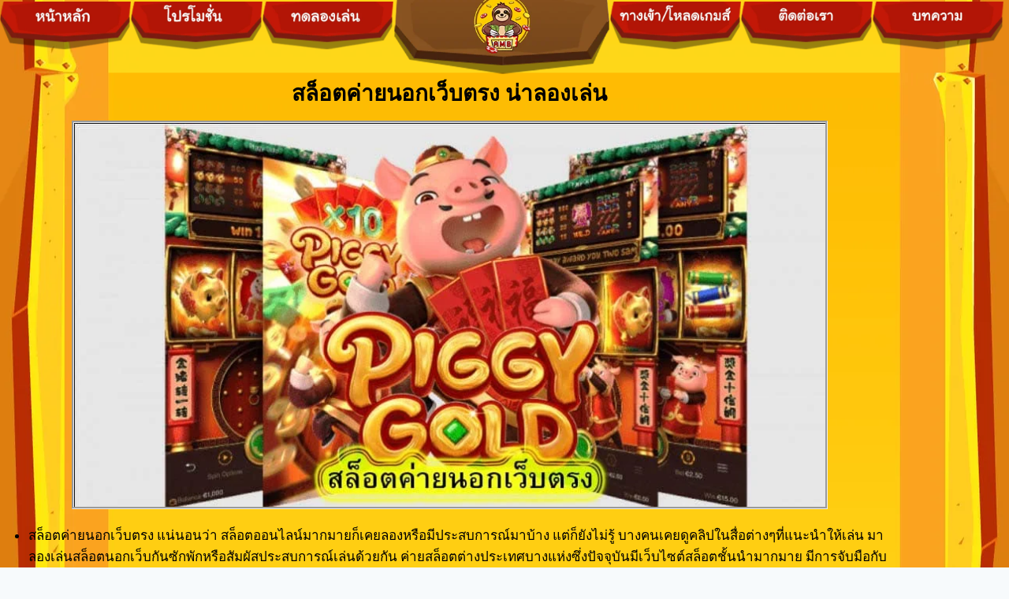

--- FILE ---
content_type: text/html; charset=UTF-8
request_url: https://superslot-x.com/%E0%B8%AA%E0%B8%A5%E0%B9%87%E0%B8%AD%E0%B8%95%E0%B8%84%E0%B9%88%E0%B8%B2%E0%B8%A2%E0%B8%99%E0%B8%AD%E0%B8%81%E0%B9%80%E0%B8%A7%E0%B9%87%E0%B8%9A%E0%B8%95%E0%B8%A3%E0%B8%87/
body_size: 68872
content:
<!doctype html>
<html lang="th" prefix="og: https://ogp.me/ns#" class="no-js" itemtype="https://schema.org/Blog" itemscope>
<head><meta charset="UTF-8"><script>if(navigator.userAgent.match(/MSIE|Internet Explorer/i)||navigator.userAgent.match(/Trident\/7\..*?rv:11/i)){var href=document.location.href;if(!href.match(/[?&]nowprocket/)){if(href.indexOf("?")==-1){if(href.indexOf("#")==-1){document.location.href=href+"?nowprocket=1"}else{document.location.href=href.replace("#","?nowprocket=1#")}}else{if(href.indexOf("#")==-1){document.location.href=href+"&nowprocket=1"}else{document.location.href=href.replace("#","&nowprocket=1#")}}}}</script><script>(()=>{class RocketLazyLoadScripts{constructor(){this.v="2.0.4",this.userEvents=["keydown","keyup","mousedown","mouseup","mousemove","mouseover","mouseout","touchmove","touchstart","touchend","touchcancel","wheel","click","dblclick","input"],this.attributeEvents=["onblur","onclick","oncontextmenu","ondblclick","onfocus","onmousedown","onmouseenter","onmouseleave","onmousemove","onmouseout","onmouseover","onmouseup","onmousewheel","onscroll","onsubmit"]}async t(){this.i(),this.o(),/iP(ad|hone)/.test(navigator.userAgent)&&this.h(),this.u(),this.l(this),this.m(),this.k(this),this.p(this),this._(),await Promise.all([this.R(),this.L()]),this.lastBreath=Date.now(),this.S(this),this.P(),this.D(),this.O(),this.M(),await this.C(this.delayedScripts.normal),await this.C(this.delayedScripts.defer),await this.C(this.delayedScripts.async),await this.T(),await this.F(),await this.j(),await this.A(),window.dispatchEvent(new Event("rocket-allScriptsLoaded")),this.everythingLoaded=!0,this.lastTouchEnd&&await new Promise(t=>setTimeout(t,500-Date.now()+this.lastTouchEnd)),this.I(),this.H(),this.U(),this.W()}i(){this.CSPIssue=sessionStorage.getItem("rocketCSPIssue"),document.addEventListener("securitypolicyviolation",t=>{this.CSPIssue||"script-src-elem"!==t.violatedDirective||"data"!==t.blockedURI||(this.CSPIssue=!0,sessionStorage.setItem("rocketCSPIssue",!0))},{isRocket:!0})}o(){window.addEventListener("pageshow",t=>{this.persisted=t.persisted,this.realWindowLoadedFired=!0},{isRocket:!0}),window.addEventListener("pagehide",()=>{this.onFirstUserAction=null},{isRocket:!0})}h(){let t;function e(e){t=e}window.addEventListener("touchstart",e,{isRocket:!0}),window.addEventListener("touchend",function i(o){o.changedTouches[0]&&t.changedTouches[0]&&Math.abs(o.changedTouches[0].pageX-t.changedTouches[0].pageX)<10&&Math.abs(o.changedTouches[0].pageY-t.changedTouches[0].pageY)<10&&o.timeStamp-t.timeStamp<200&&(window.removeEventListener("touchstart",e,{isRocket:!0}),window.removeEventListener("touchend",i,{isRocket:!0}),"INPUT"===o.target.tagName&&"text"===o.target.type||(o.target.dispatchEvent(new TouchEvent("touchend",{target:o.target,bubbles:!0})),o.target.dispatchEvent(new MouseEvent("mouseover",{target:o.target,bubbles:!0})),o.target.dispatchEvent(new PointerEvent("click",{target:o.target,bubbles:!0,cancelable:!0,detail:1,clientX:o.changedTouches[0].clientX,clientY:o.changedTouches[0].clientY})),event.preventDefault()))},{isRocket:!0})}q(t){this.userActionTriggered||("mousemove"!==t.type||this.firstMousemoveIgnored?"keyup"===t.type||"mouseover"===t.type||"mouseout"===t.type||(this.userActionTriggered=!0,this.onFirstUserAction&&this.onFirstUserAction()):this.firstMousemoveIgnored=!0),"click"===t.type&&t.preventDefault(),t.stopPropagation(),t.stopImmediatePropagation(),"touchstart"===this.lastEvent&&"touchend"===t.type&&(this.lastTouchEnd=Date.now()),"click"===t.type&&(this.lastTouchEnd=0),this.lastEvent=t.type,t.composedPath&&t.composedPath()[0].getRootNode()instanceof ShadowRoot&&(t.rocketTarget=t.composedPath()[0]),this.savedUserEvents.push(t)}u(){this.savedUserEvents=[],this.userEventHandler=this.q.bind(this),this.userEvents.forEach(t=>window.addEventListener(t,this.userEventHandler,{passive:!1,isRocket:!0})),document.addEventListener("visibilitychange",this.userEventHandler,{isRocket:!0})}U(){this.userEvents.forEach(t=>window.removeEventListener(t,this.userEventHandler,{passive:!1,isRocket:!0})),document.removeEventListener("visibilitychange",this.userEventHandler,{isRocket:!0}),this.savedUserEvents.forEach(t=>{(t.rocketTarget||t.target).dispatchEvent(new window[t.constructor.name](t.type,t))})}m(){const t="return false",e=Array.from(this.attributeEvents,t=>"data-rocket-"+t),i="["+this.attributeEvents.join("],[")+"]",o="[data-rocket-"+this.attributeEvents.join("],[data-rocket-")+"]",s=(e,i,o)=>{o&&o!==t&&(e.setAttribute("data-rocket-"+i,o),e["rocket"+i]=new Function("event",o),e.setAttribute(i,t))};new MutationObserver(t=>{for(const n of t)"attributes"===n.type&&(n.attributeName.startsWith("data-rocket-")||this.everythingLoaded?n.attributeName.startsWith("data-rocket-")&&this.everythingLoaded&&this.N(n.target,n.attributeName.substring(12)):s(n.target,n.attributeName,n.target.getAttribute(n.attributeName))),"childList"===n.type&&n.addedNodes.forEach(t=>{if(t.nodeType===Node.ELEMENT_NODE)if(this.everythingLoaded)for(const i of[t,...t.querySelectorAll(o)])for(const t of i.getAttributeNames())e.includes(t)&&this.N(i,t.substring(12));else for(const e of[t,...t.querySelectorAll(i)])for(const t of e.getAttributeNames())this.attributeEvents.includes(t)&&s(e,t,e.getAttribute(t))})}).observe(document,{subtree:!0,childList:!0,attributeFilter:[...this.attributeEvents,...e]})}I(){this.attributeEvents.forEach(t=>{document.querySelectorAll("[data-rocket-"+t+"]").forEach(e=>{this.N(e,t)})})}N(t,e){const i=t.getAttribute("data-rocket-"+e);i&&(t.setAttribute(e,i),t.removeAttribute("data-rocket-"+e))}k(t){Object.defineProperty(HTMLElement.prototype,"onclick",{get(){return this.rocketonclick||null},set(e){this.rocketonclick=e,this.setAttribute(t.everythingLoaded?"onclick":"data-rocket-onclick","this.rocketonclick(event)")}})}S(t){function e(e,i){let o=e[i];e[i]=null,Object.defineProperty(e,i,{get:()=>o,set(s){t.everythingLoaded?o=s:e["rocket"+i]=o=s}})}e(document,"onreadystatechange"),e(window,"onload"),e(window,"onpageshow");try{Object.defineProperty(document,"readyState",{get:()=>t.rocketReadyState,set(e){t.rocketReadyState=e},configurable:!0}),document.readyState="loading"}catch(t){console.log("WPRocket DJE readyState conflict, bypassing")}}l(t){this.originalAddEventListener=EventTarget.prototype.addEventListener,this.originalRemoveEventListener=EventTarget.prototype.removeEventListener,this.savedEventListeners=[],EventTarget.prototype.addEventListener=function(e,i,o){o&&o.isRocket||!t.B(e,this)&&!t.userEvents.includes(e)||t.B(e,this)&&!t.userActionTriggered||e.startsWith("rocket-")||t.everythingLoaded?t.originalAddEventListener.call(this,e,i,o):(t.savedEventListeners.push({target:this,remove:!1,type:e,func:i,options:o}),"mouseenter"!==e&&"mouseleave"!==e||t.originalAddEventListener.call(this,e,t.savedUserEvents.push,o))},EventTarget.prototype.removeEventListener=function(e,i,o){o&&o.isRocket||!t.B(e,this)&&!t.userEvents.includes(e)||t.B(e,this)&&!t.userActionTriggered||e.startsWith("rocket-")||t.everythingLoaded?t.originalRemoveEventListener.call(this,e,i,o):t.savedEventListeners.push({target:this,remove:!0,type:e,func:i,options:o})}}J(t,e){this.savedEventListeners=this.savedEventListeners.filter(i=>{let o=i.type,s=i.target||window;return e!==o||t!==s||(this.B(o,s)&&(i.type="rocket-"+o),this.$(i),!1)})}H(){EventTarget.prototype.addEventListener=this.originalAddEventListener,EventTarget.prototype.removeEventListener=this.originalRemoveEventListener,this.savedEventListeners.forEach(t=>this.$(t))}$(t){t.remove?this.originalRemoveEventListener.call(t.target,t.type,t.func,t.options):this.originalAddEventListener.call(t.target,t.type,t.func,t.options)}p(t){let e;function i(e){return t.everythingLoaded?e:e.split(" ").map(t=>"load"===t||t.startsWith("load.")?"rocket-jquery-load":t).join(" ")}function o(o){function s(e){const s=o.fn[e];o.fn[e]=o.fn.init.prototype[e]=function(){return this[0]===window&&t.userActionTriggered&&("string"==typeof arguments[0]||arguments[0]instanceof String?arguments[0]=i(arguments[0]):"object"==typeof arguments[0]&&Object.keys(arguments[0]).forEach(t=>{const e=arguments[0][t];delete arguments[0][t],arguments[0][i(t)]=e})),s.apply(this,arguments),this}}if(o&&o.fn&&!t.allJQueries.includes(o)){const e={DOMContentLoaded:[],"rocket-DOMContentLoaded":[]};for(const t in e)document.addEventListener(t,()=>{e[t].forEach(t=>t())},{isRocket:!0});o.fn.ready=o.fn.init.prototype.ready=function(i){function s(){parseInt(o.fn.jquery)>2?setTimeout(()=>i.bind(document)(o)):i.bind(document)(o)}return"function"==typeof i&&(t.realDomReadyFired?!t.userActionTriggered||t.fauxDomReadyFired?s():e["rocket-DOMContentLoaded"].push(s):e.DOMContentLoaded.push(s)),o([])},s("on"),s("one"),s("off"),t.allJQueries.push(o)}e=o}t.allJQueries=[],o(window.jQuery),Object.defineProperty(window,"jQuery",{get:()=>e,set(t){o(t)}})}P(){const t=new Map;document.write=document.writeln=function(e){const i=document.currentScript,o=document.createRange(),s=i.parentElement;let n=t.get(i);void 0===n&&(n=i.nextSibling,t.set(i,n));const c=document.createDocumentFragment();o.setStart(c,0),c.appendChild(o.createContextualFragment(e)),s.insertBefore(c,n)}}async R(){return new Promise(t=>{this.userActionTriggered?t():this.onFirstUserAction=t})}async L(){return new Promise(t=>{document.addEventListener("DOMContentLoaded",()=>{this.realDomReadyFired=!0,t()},{isRocket:!0})})}async j(){return this.realWindowLoadedFired?Promise.resolve():new Promise(t=>{window.addEventListener("load",t,{isRocket:!0})})}M(){this.pendingScripts=[];this.scriptsMutationObserver=new MutationObserver(t=>{for(const e of t)e.addedNodes.forEach(t=>{"SCRIPT"!==t.tagName||t.noModule||t.isWPRocket||this.pendingScripts.push({script:t,promise:new Promise(e=>{const i=()=>{const i=this.pendingScripts.findIndex(e=>e.script===t);i>=0&&this.pendingScripts.splice(i,1),e()};t.addEventListener("load",i,{isRocket:!0}),t.addEventListener("error",i,{isRocket:!0}),setTimeout(i,1e3)})})})}),this.scriptsMutationObserver.observe(document,{childList:!0,subtree:!0})}async F(){await this.X(),this.pendingScripts.length?(await this.pendingScripts[0].promise,await this.F()):this.scriptsMutationObserver.disconnect()}D(){this.delayedScripts={normal:[],async:[],defer:[]},document.querySelectorAll("script[type$=rocketlazyloadscript]").forEach(t=>{t.hasAttribute("data-rocket-src")?t.hasAttribute("async")&&!1!==t.async?this.delayedScripts.async.push(t):t.hasAttribute("defer")&&!1!==t.defer||"module"===t.getAttribute("data-rocket-type")?this.delayedScripts.defer.push(t):this.delayedScripts.normal.push(t):this.delayedScripts.normal.push(t)})}async _(){await this.L();let t=[];document.querySelectorAll("script[type$=rocketlazyloadscript][data-rocket-src]").forEach(e=>{let i=e.getAttribute("data-rocket-src");if(i&&!i.startsWith("data:")){i.startsWith("//")&&(i=location.protocol+i);try{const o=new URL(i).origin;o!==location.origin&&t.push({src:o,crossOrigin:e.crossOrigin||"module"===e.getAttribute("data-rocket-type")})}catch(t){}}}),t=[...new Map(t.map(t=>[JSON.stringify(t),t])).values()],this.Y(t,"preconnect")}async G(t){if(await this.K(),!0!==t.noModule||!("noModule"in HTMLScriptElement.prototype))return new Promise(e=>{let i;function o(){(i||t).setAttribute("data-rocket-status","executed"),e()}try{if(navigator.userAgent.includes("Firefox/")||""===navigator.vendor||this.CSPIssue)i=document.createElement("script"),[...t.attributes].forEach(t=>{let e=t.nodeName;"type"!==e&&("data-rocket-type"===e&&(e="type"),"data-rocket-src"===e&&(e="src"),i.setAttribute(e,t.nodeValue))}),t.text&&(i.text=t.text),t.nonce&&(i.nonce=t.nonce),i.hasAttribute("src")?(i.addEventListener("load",o,{isRocket:!0}),i.addEventListener("error",()=>{i.setAttribute("data-rocket-status","failed-network"),e()},{isRocket:!0}),setTimeout(()=>{i.isConnected||e()},1)):(i.text=t.text,o()),i.isWPRocket=!0,t.parentNode.replaceChild(i,t);else{const i=t.getAttribute("data-rocket-type"),s=t.getAttribute("data-rocket-src");i?(t.type=i,t.removeAttribute("data-rocket-type")):t.removeAttribute("type"),t.addEventListener("load",o,{isRocket:!0}),t.addEventListener("error",i=>{this.CSPIssue&&i.target.src.startsWith("data:")?(console.log("WPRocket: CSP fallback activated"),t.removeAttribute("src"),this.G(t).then(e)):(t.setAttribute("data-rocket-status","failed-network"),e())},{isRocket:!0}),s?(t.fetchPriority="high",t.removeAttribute("data-rocket-src"),t.src=s):t.src="data:text/javascript;base64,"+window.btoa(unescape(encodeURIComponent(t.text)))}}catch(i){t.setAttribute("data-rocket-status","failed-transform"),e()}});t.setAttribute("data-rocket-status","skipped")}async C(t){const e=t.shift();return e?(e.isConnected&&await this.G(e),this.C(t)):Promise.resolve()}O(){this.Y([...this.delayedScripts.normal,...this.delayedScripts.defer,...this.delayedScripts.async],"preload")}Y(t,e){this.trash=this.trash||[];let i=!0;var o=document.createDocumentFragment();t.forEach(t=>{const s=t.getAttribute&&t.getAttribute("data-rocket-src")||t.src;if(s&&!s.startsWith("data:")){const n=document.createElement("link");n.href=s,n.rel=e,"preconnect"!==e&&(n.as="script",n.fetchPriority=i?"high":"low"),t.getAttribute&&"module"===t.getAttribute("data-rocket-type")&&(n.crossOrigin=!0),t.crossOrigin&&(n.crossOrigin=t.crossOrigin),t.integrity&&(n.integrity=t.integrity),t.nonce&&(n.nonce=t.nonce),o.appendChild(n),this.trash.push(n),i=!1}}),document.head.appendChild(o)}W(){this.trash.forEach(t=>t.remove())}async T(){try{document.readyState="interactive"}catch(t){}this.fauxDomReadyFired=!0;try{await this.K(),this.J(document,"readystatechange"),document.dispatchEvent(new Event("rocket-readystatechange")),await this.K(),document.rocketonreadystatechange&&document.rocketonreadystatechange(),await this.K(),this.J(document,"DOMContentLoaded"),document.dispatchEvent(new Event("rocket-DOMContentLoaded")),await this.K(),this.J(window,"DOMContentLoaded"),window.dispatchEvent(new Event("rocket-DOMContentLoaded"))}catch(t){console.error(t)}}async A(){try{document.readyState="complete"}catch(t){}try{await this.K(),this.J(document,"readystatechange"),document.dispatchEvent(new Event("rocket-readystatechange")),await this.K(),document.rocketonreadystatechange&&document.rocketonreadystatechange(),await this.K(),this.J(window,"load"),window.dispatchEvent(new Event("rocket-load")),await this.K(),window.rocketonload&&window.rocketonload(),await this.K(),this.allJQueries.forEach(t=>t(window).trigger("rocket-jquery-load")),await this.K(),this.J(window,"pageshow");const t=new Event("rocket-pageshow");t.persisted=this.persisted,window.dispatchEvent(t),await this.K(),window.rocketonpageshow&&window.rocketonpageshow({persisted:this.persisted})}catch(t){console.error(t)}}async K(){Date.now()-this.lastBreath>45&&(await this.X(),this.lastBreath=Date.now())}async X(){return document.hidden?new Promise(t=>setTimeout(t)):new Promise(t=>requestAnimationFrame(t))}B(t,e){return e===document&&"readystatechange"===t||(e===document&&"DOMContentLoaded"===t||(e===window&&"DOMContentLoaded"===t||(e===window&&"load"===t||e===window&&"pageshow"===t)))}static run(){(new RocketLazyLoadScripts).t()}}RocketLazyLoadScripts.run()})();</script>
	
	<meta name="viewport" content="width=device-width, initial-scale=1, minimum-scale=1">
	
<!-- Search Engine Optimization by Rank Math - https://rankmath.com/ -->
<title>สล็อตค่ายนอกเว็บตรง มีเกมสล๊อตมากกว่า 100 เกมให้เลือกเล่น</title>
<style id="wpr-usedcss">img:is([sizes=auto i],[sizes^="auto," i]){contain-intrinsic-size:3000px 1500px}.hfe-scroll-to-top-wrap.hfe-scroll-to-top-hide{display:none}.hfe-reading-progress-bar{height:4px}img.emoji{display:inline!important;border:none!important;box-shadow:none!important;height:1em!important;width:1em!important;margin:0 .07em!important;vertical-align:-.1em!important;background:0 0!important;padding:0!important}:root{--wp--preset--aspect-ratio--square:1;--wp--preset--aspect-ratio--4-3:4/3;--wp--preset--aspect-ratio--3-4:3/4;--wp--preset--aspect-ratio--3-2:3/2;--wp--preset--aspect-ratio--2-3:2/3;--wp--preset--aspect-ratio--16-9:16/9;--wp--preset--aspect-ratio--9-16:9/16;--wp--preset--color--black:#000000;--wp--preset--color--cyan-bluish-gray:#abb8c3;--wp--preset--color--white:#ffffff;--wp--preset--color--pale-pink:#f78da7;--wp--preset--color--vivid-red:#cf2e2e;--wp--preset--color--luminous-vivid-orange:#ff6900;--wp--preset--color--luminous-vivid-amber:#fcb900;--wp--preset--color--light-green-cyan:#7bdcb5;--wp--preset--color--vivid-green-cyan:#00d084;--wp--preset--color--pale-cyan-blue:#8ed1fc;--wp--preset--color--vivid-cyan-blue:#0693e3;--wp--preset--color--vivid-purple:#9b51e0;--wp--preset--color--theme-palette-1:var(--global-palette1);--wp--preset--color--theme-palette-2:var(--global-palette2);--wp--preset--color--theme-palette-3:var(--global-palette3);--wp--preset--color--theme-palette-4:var(--global-palette4);--wp--preset--color--theme-palette-5:var(--global-palette5);--wp--preset--color--theme-palette-6:var(--global-palette6);--wp--preset--color--theme-palette-7:var(--global-palette7);--wp--preset--color--theme-palette-8:var(--global-palette8);--wp--preset--color--theme-palette-9:var(--global-palette9);--wp--preset--color--theme-palette-10:var(--global-palette10);--wp--preset--color--theme-palette-11:var(--global-palette11);--wp--preset--color--theme-palette-12:var(--global-palette12);--wp--preset--color--theme-palette-13:var(--global-palette13);--wp--preset--color--theme-palette-14:var(--global-palette14);--wp--preset--color--theme-palette-15:var(--global-palette15);--wp--preset--gradient--vivid-cyan-blue-to-vivid-purple:linear-gradient(135deg,rgb(6, 147, 227) 0%,rgb(155, 81, 224) 100%);--wp--preset--gradient--light-green-cyan-to-vivid-green-cyan:linear-gradient(135deg,rgb(122, 220, 180) 0%,rgb(0, 208, 130) 100%);--wp--preset--gradient--luminous-vivid-amber-to-luminous-vivid-orange:linear-gradient(135deg,rgb(252, 185, 0) 0%,rgb(255, 105, 0) 100%);--wp--preset--gradient--luminous-vivid-orange-to-vivid-red:linear-gradient(135deg,rgb(255, 105, 0) 0%,rgb(207, 46, 46) 100%);--wp--preset--gradient--very-light-gray-to-cyan-bluish-gray:linear-gradient(135deg,rgb(238, 238, 238) 0%,rgb(169, 184, 195) 100%);--wp--preset--gradient--cool-to-warm-spectrum:linear-gradient(135deg,rgb(74, 234, 220) 0%,rgb(151, 120, 209) 20%,rgb(207, 42, 186) 40%,rgb(238, 44, 130) 60%,rgb(251, 105, 98) 80%,rgb(254, 248, 76) 100%);--wp--preset--gradient--blush-light-purple:linear-gradient(135deg,rgb(255, 206, 236) 0%,rgb(152, 150, 240) 100%);--wp--preset--gradient--blush-bordeaux:linear-gradient(135deg,rgb(254, 205, 165) 0%,rgb(254, 45, 45) 50%,rgb(107, 0, 62) 100%);--wp--preset--gradient--luminous-dusk:linear-gradient(135deg,rgb(255, 203, 112) 0%,rgb(199, 81, 192) 50%,rgb(65, 88, 208) 100%);--wp--preset--gradient--pale-ocean:linear-gradient(135deg,rgb(255, 245, 203) 0%,rgb(182, 227, 212) 50%,rgb(51, 167, 181) 100%);--wp--preset--gradient--electric-grass:linear-gradient(135deg,rgb(202, 248, 128) 0%,rgb(113, 206, 126) 100%);--wp--preset--gradient--midnight:linear-gradient(135deg,rgb(2, 3, 129) 0%,rgb(40, 116, 252) 100%);--wp--preset--font-size--small:var(--global-font-size-small);--wp--preset--font-size--medium:var(--global-font-size-medium);--wp--preset--font-size--large:var(--global-font-size-large);--wp--preset--font-size--x-large:42px;--wp--preset--font-size--larger:var(--global-font-size-larger);--wp--preset--font-size--xxlarge:var(--global-font-size-xxlarge);--wp--preset--spacing--20:0.44rem;--wp--preset--spacing--30:0.67rem;--wp--preset--spacing--40:1rem;--wp--preset--spacing--50:1.5rem;--wp--preset--spacing--60:2.25rem;--wp--preset--spacing--70:3.38rem;--wp--preset--spacing--80:5.06rem;--wp--preset--shadow--natural:6px 6px 9px rgba(0, 0, 0, .2);--wp--preset--shadow--deep:12px 12px 50px rgba(0, 0, 0, .4);--wp--preset--shadow--sharp:6px 6px 0px rgba(0, 0, 0, .2);--wp--preset--shadow--outlined:6px 6px 0px -3px rgb(255, 255, 255),6px 6px rgb(0, 0, 0);--wp--preset--shadow--crisp:6px 6px 0px rgb(0, 0, 0)}:where(.is-layout-flex){gap:.5em}:where(.is-layout-grid){gap:.5em}:where(.wp-block-post-template.is-layout-flex){gap:1.25em}:where(.wp-block-post-template.is-layout-grid){gap:1.25em}:where(.wp-block-term-template.is-layout-flex){gap:1.25em}:where(.wp-block-term-template.is-layout-grid){gap:1.25em}:where(.wp-block-columns.is-layout-flex){gap:2em}:where(.wp-block-columns.is-layout-grid){gap:2em}:root :where(.wp-block-pullquote){font-size:1.5em;line-height:1.6}.footer-width-fixer{width:100%}.bhf-hidden{display:none}.ehf-header #masthead{z-index:99;position:relative}@font-face{font-display:swap;font-family:eicons;src:url(https://superslot-x.com/wp-content/plugins/elementor/assets/lib/eicons/fonts/eicons.eot?5.45.0);src:url(https://superslot-x.com/wp-content/plugins/elementor/assets/lib/eicons/fonts/eicons.eot?5.45.0#iefix) format("embedded-opentype"),url(https://superslot-x.com/wp-content/plugins/elementor/assets/lib/eicons/fonts/eicons.woff2?5.45.0) format("woff2"),url(https://superslot-x.com/wp-content/plugins/elementor/assets/lib/eicons/fonts/eicons.woff?5.45.0) format("woff"),url(https://superslot-x.com/wp-content/plugins/elementor/assets/lib/eicons/fonts/eicons.ttf?5.45.0) format("truetype"),url(https://superslot-x.com/wp-content/plugins/elementor/assets/lib/eicons/fonts/eicons.svg?5.45.0#eicon) format("svg");font-weight:400;font-style:normal}:root{--direction-multiplier:1}body.rtl{--direction-multiplier:-1}.elementor-screen-only,.screen-reader-text,.screen-reader-text span{height:1px;margin:-1px;overflow:hidden;padding:0;position:absolute;top:-10000em;width:1px;clip:rect(0,0,0,0);border:0}.elementor *,.elementor :after,.elementor :before{box-sizing:border-box}.elementor a{box-shadow:none;text-decoration:none}.elementor img{border:none;border-radius:0;box-shadow:none;height:auto;max-width:100%}.elementor iframe,.elementor object,.elementor video{border:none;line-height:1;margin:0;max-width:100%;width:100%}.elementor-element{--flex-direction:initial;--flex-wrap:initial;--justify-content:initial;--align-items:initial;--align-content:initial;--gap:initial;--flex-basis:initial;--flex-grow:initial;--flex-shrink:initial;--order:initial;--align-self:initial;align-self:var(--align-self);flex-basis:var(--flex-basis);flex-grow:var(--flex-grow);flex-shrink:var(--flex-shrink);order:var(--order)}.elementor-element:where(.e-con-full,.elementor-widget){align-content:var(--align-content);align-items:var(--align-items);flex-direction:var(--flex-direction);flex-wrap:var(--flex-wrap);gap:var(--row-gap) var(--column-gap);justify-content:var(--justify-content)}.elementor-invisible{visibility:hidden}:root{--page-title-display:block}.elementor-section{position:relative}.elementor-section .elementor-container{display:flex;margin-inline:auto;position:relative}@media (max-width:1024px){.elementor-section .elementor-container{flex-wrap:wrap}}.elementor-widget-wrap{align-content:flex-start;flex-wrap:wrap;position:relative;width:100%}.elementor:not(.elementor-bc-flex-widget) .elementor-widget-wrap{display:flex}.elementor-widget-wrap>.elementor-element{width:100%}.elementor-widget-wrap.e-swiper-container{width:calc(100% - (var(--e-column-margin-left,0px) + var(--e-column-margin-right,0px)))}.elementor-widget{position:relative}.elementor-widget:not(:last-child){margin-block-end:var(--kit-widget-spacing,20px)}.elementor-column{display:flex;min-height:1px;position:relative}.elementor-column-gap-default>.elementor-column>.elementor-element-populated{padding:10px}.elementor-inner-section .elementor-column-gap-no .elementor-element-populated{padding:0}@media (min-width:768px){.elementor-column.elementor-col-14{width:14.285%}.elementor-column.elementor-col-20{width:20%}.elementor-column.elementor-col-25{width:25%}.elementor-column.elementor-col-33{width:33.333%}.elementor-column.elementor-col-50{width:50%}.elementor-column.elementor-col-100{width:100%}}@media (min-width:1025px){#elementor-device-mode:after{content:"desktop"}}@media (min-width:-1){#elementor-device-mode:after{content:"widescreen"}}@media (max-width:-1){#elementor-device-mode:after{content:"laptop";content:"tablet_extra"}}@media (max-width:1024px){#elementor-device-mode:after{content:"tablet"}}@media (max-width:-1){#elementor-device-mode:after{content:"mobile_extra"}}@media (max-width:767px){.elementor-column{width:100%}#elementor-device-mode:after{content:"mobile"}}@media (prefers-reduced-motion:no-preference){html{scroll-behavior:smooth}}.e-con{--border-radius:0;--border-top-width:0px;--border-right-width:0px;--border-bottom-width:0px;--border-left-width:0px;--border-style:initial;--border-color:initial;--container-widget-width:100%;--container-widget-height:initial;--container-widget-flex-grow:0;--container-widget-align-self:initial;--content-width:min(100%,var(--container-max-width,1140px));--width:100%;--min-height:initial;--height:auto;--text-align:initial;--margin-top:0px;--margin-right:0px;--margin-bottom:0px;--margin-left:0px;--padding-top:var(--container-default-padding-top,10px);--padding-right:var(--container-default-padding-right,10px);--padding-bottom:var(--container-default-padding-bottom,10px);--padding-left:var(--container-default-padding-left,10px);--position:relative;--z-index:revert;--overflow:visible;--gap:var(--widgets-spacing,20px);--row-gap:var(--widgets-spacing-row,20px);--column-gap:var(--widgets-spacing-column,20px);--overlay-mix-blend-mode:initial;--overlay-opacity:1;--overlay-transition:0.3s;--e-con-grid-template-columns:repeat(3,1fr);--e-con-grid-template-rows:repeat(2,1fr);border-radius:var(--border-radius);height:var(--height);min-height:var(--min-height);min-width:0;overflow:var(--overflow);position:var(--position);width:var(--width);z-index:var(--z-index);--flex-wrap-mobile:wrap}.e-con:where(:not(.e-div-block-base)){transition:background var(--background-transition,.3s),border var(--border-transition,.3s),box-shadow var(--border-transition,.3s),transform var(--e-con-transform-transition-duration,.4s)}.e-con{--margin-block-start:var(--margin-top);--margin-block-end:var(--margin-bottom);--margin-inline-start:var(--margin-left);--margin-inline-end:var(--margin-right);--padding-inline-start:var(--padding-left);--padding-inline-end:var(--padding-right);--padding-block-start:var(--padding-top);--padding-block-end:var(--padding-bottom);--border-block-start-width:var(--border-top-width);--border-block-end-width:var(--border-bottom-width);--border-inline-start-width:var(--border-left-width);--border-inline-end-width:var(--border-right-width)}body.rtl .e-con{--padding-inline-start:var(--padding-right);--padding-inline-end:var(--padding-left);--margin-inline-start:var(--margin-right);--margin-inline-end:var(--margin-left);--border-inline-start-width:var(--border-right-width);--border-inline-end-width:var(--border-left-width)}.e-con{margin-block-end:var(--margin-block-end);margin-block-start:var(--margin-block-start);margin-inline-end:var(--margin-inline-end);margin-inline-start:var(--margin-inline-start);padding-inline-end:var(--padding-inline-end);padding-inline-start:var(--padding-inline-start)}.e-con>.e-con-inner{padding-block-end:var(--padding-block-end);padding-block-start:var(--padding-block-start);text-align:var(--text-align)}.e-con,.e-con>.e-con-inner{display:var(--display)}.e-con>.e-con-inner{gap:var(--row-gap) var(--column-gap);height:100%;margin:0 auto;max-width:var(--content-width);padding-inline-end:0;padding-inline-start:0;width:100%}:is(.elementor-section-wrap,[data-elementor-id])>.e-con{--margin-left:auto;--margin-right:auto;max-width:min(100%,var(--width))}.e-con .elementor-widget.elementor-widget{margin-block-end:0}.e-con:before,.e-con>.elementor-motion-effects-container>.elementor-motion-effects-layer:before{border-block-end-width:var(--border-block-end-width);border-block-start-width:var(--border-block-start-width);border-color:var(--border-color);border-inline-end-width:var(--border-inline-end-width);border-inline-start-width:var(--border-inline-start-width);border-radius:var(--border-radius);border-style:var(--border-style);content:var(--background-overlay);display:block;height:max(100% + var(--border-top-width) + var(--border-bottom-width),100%);left:calc(0px - var(--border-left-width));mix-blend-mode:var(--overlay-mix-blend-mode);opacity:var(--overlay-opacity);position:absolute;top:calc(0px - var(--border-top-width));transition:var(--overlay-transition,.3s);width:max(100% + var(--border-left-width) + var(--border-right-width),100%)}.e-con:before{transition:background var(--overlay-transition,.3s),border-radius var(--border-transition,.3s),opacity var(--overlay-transition,.3s)}.e-con .elementor-widget{min-width:0}.e-con .elementor-widget.e-widget-swiper{width:100%}.e-con>.e-con-inner>.elementor-widget>.elementor-widget-container,.e-con>.elementor-widget>.elementor-widget-container{height:100%}.e-con.e-con>.e-con-inner>.elementor-widget,.elementor.elementor .e-con>.elementor-widget{max-width:100%}.e-con .elementor-widget:not(:last-child){--kit-widget-spacing:0px}.elementor-element:where(:not(.e-con)):where(:not(.e-div-block-base)) .elementor-widget-container,.elementor-element:where(:not(.e-con)):where(:not(.e-div-block-base)):not(:has(.elementor-widget-container)){transition:background .3s,border .3s,border-radius .3s,box-shadow .3s,transform var(--e-transform-transition-duration,.4s)}.elementor-heading-title{line-height:1;margin:0;padding:0}.animated{animation-duration:1.25s}.animated.reverse{animation-direction:reverse;animation-fill-mode:forwards}@media (prefers-reduced-motion:reduce){.animated{animation:none!important}html *{transition-delay:0s!important;transition-duration:0s!important}}@media (max-width:767px){.elementor .elementor-hidden-mobile{display:none}}@media (min-width:768px) and (max-width:1024px){.elementor .elementor-hidden-tablet{display:none}}@media (min-width:1025px) and (max-width:99999px){.elementor .elementor-hidden-desktop{display:none}}.elementor-kit-5{--e-global-color-primary:#000000;--e-global-color-secondary:#404142;--e-global-color-text:#000000;--e-global-color-accent:#782702;--e-global-color-kadence1:#3182CE;--e-global-color-kadence2:#2B6CB0;--e-global-color-kadence3:#2b467c;--e-global-color-kadence4:#2D3748;--e-global-color-kadence5:#4A5568;--e-global-color-kadence6:#718096;--e-global-color-kadence7:#EDF2F7;--e-global-color-kadence8:#F7FAFC;--e-global-color-kadence9:#ffffff;--e-global-typography-primary-font-family:"Roboto";--e-global-typography-primary-font-weight:600;--e-global-typography-secondary-font-family:"Roboto Slab";--e-global-typography-secondary-font-weight:400;--e-global-typography-text-font-family:"Roboto";--e-global-typography-text-font-weight:400;--e-global-typography-accent-font-family:"Roboto";--e-global-typography-accent-font-weight:500}.elementor-section.elementor-section-boxed>.elementor-container{max-width:1140px}.e-con{--container-max-width:1140px}.elementor-widget:not(:last-child){margin-block-end:20px}.elementor-element{--widgets-spacing:20px 20px;--widgets-spacing-row:20px;--widgets-spacing-column:20px}@media(max-width:1024px){.elementor-section.elementor-section-boxed>.elementor-container{max-width:1024px}.e-con{--container-max-width:1024px}}.elementor-widget-heading .elementor-heading-title[class*=elementor-size-]>a{color:inherit;font-size:inherit;line-height:inherit}.elementor-widget-heading .elementor-heading-title.elementor-size-medium{font-size:19px}.elementor-widget-heading .elementor-heading-title.elementor-size-large{font-size:29px}.elementor-widget-image{text-align:center}.elementor-widget-image a{display:inline-block}.elementor-widget-image img{display:inline-block;vertical-align:middle}.elementor-14582 .elementor-element.elementor-element-309147b{text-align:center}.elementor-14582 .elementor-element.elementor-element-553bee1 img{border-style:groove}.elementor-widget-text-editor{font-family:var( --e-global-typography-text-font-family ),Sans-serif;font-weight:var(--e-global-typography-text-font-weight);color:var(--e-global-color-text)}.elementor-14582 .elementor-element.elementor-element-e074d67{text-align:center}.elementor-14582 .elementor-element.elementor-element-321e5de img{border-style:groove}.elementor-14582 .elementor-element.elementor-element-9819cb5{text-align:center}.elementor-14582 .elementor-element.elementor-element-6d3fd83 img{border-style:groove}.elementor-14582 .elementor-element.elementor-element-8c6e20b{text-align:center}.elementor-14582 .elementor-element.elementor-element-fcfa152 img{border-style:groove}.elementor-14582 .elementor-element.elementor-element-758ef33 img{border-style:groove}.elementor-14582 .elementor-element.elementor-element-9fa4a7a img{border-style:groove}.elementor-14582 .elementor-element.elementor-element-1e8e863{text-align:center}.elementor-14582 .elementor-element.elementor-element-2c9b7af img{border-style:groove}.elementor-14582 .elementor-element.elementor-element-8879cc9{text-align:center}.elementor-14582 .elementor-element.elementor-element-e1c7d01 img{border-style:groove}.elementor-14582 .elementor-element.elementor-element-0aadde6{text-align:center}.elementor-14582 .elementor-element.elementor-element-207cd23 img{border-style:groove}.elementor-14582 .elementor-element.elementor-element-ac23d60{text-align:center}.elementor-14582 .elementor-element.elementor-element-35d2092 img{border-style:groove}.elementor-14582 .elementor-element.elementor-element-e0fdc27{text-align:center}.elementor-14582 .elementor-element.elementor-element-ffff250 img{border-style:groove}.elementor-14582 .elementor-element.elementor-element-4bcff49{text-align:center}.elementor-14582 .elementor-element.elementor-element-7bcdd3f img{border-style:groove}.elementor-14582 .elementor-element.elementor-element-910fad5{text-align:center}.elementor-14582 .elementor-element.elementor-element-8ce0958 img{border-style:groove}.elementor-14582 .elementor-element.elementor-element-bb60f12 img{border-style:groove}.elementor-14582 .elementor-element.elementor-element-148a8bf img{border-style:groove}.elementor-25 .elementor-element.elementor-element-77e4347{z-index:0}.elementor-25 .elementor-element.elementor-element-cde811b{transition:background .3s,border .3s,border-radius .3s,box-shadow .3s;z-index:1}.elementor-25 .elementor-element.elementor-element-cde811b>.elementor-background-overlay{transition:background .3s,border-radius .3s,opacity .3s}.elementor-25 .elementor-element.elementor-element-8fc24c2>.elementor-element-populated{transition:background .3s,border .3s,border-radius .3s,box-shadow .3s}.elementor-25 .elementor-element.elementor-element-8fc24c2>.elementor-element-populated>.elementor-background-overlay{transition:background .3s,border-radius .3s,opacity .3s}.elementor-widget-nav-menu .elementor-nav-menu .elementor-item{font-family:var( --e-global-typography-primary-font-family ),Sans-serif;font-weight:var(--e-global-typography-primary-font-weight)}.elementor-widget-nav-menu .elementor-nav-menu--main .elementor-item{color:var(--e-global-color-text);fill:var(--e-global-color-text)}.elementor-widget-nav-menu .elementor-nav-menu--main .elementor-item.elementor-item-active,.elementor-widget-nav-menu .elementor-nav-menu--main .elementor-item.highlighted,.elementor-widget-nav-menu .elementor-nav-menu--main .elementor-item:focus,.elementor-widget-nav-menu .elementor-nav-menu--main .elementor-item:hover{color:var(--e-global-color-accent);fill:var(--e-global-color-accent)}.elementor-widget-nav-menu .elementor-nav-menu--main:not(.e--pointer-framed) .elementor-item:after,.elementor-widget-nav-menu .elementor-nav-menu--main:not(.e--pointer-framed) .elementor-item:before{background-color:var(--e-global-color-accent)}.elementor-widget-nav-menu{--e-nav-menu-divider-color:var(--e-global-color-text)}.elementor-widget-nav-menu .elementor-nav-menu--dropdown .elementor-item,.elementor-widget-nav-menu .elementor-nav-menu--dropdown .elementor-sub-item{font-family:var( --e-global-typography-accent-font-family ),Sans-serif;font-weight:var(--e-global-typography-accent-font-weight)}.elementor-25 .elementor-element.elementor-element-ecd5fdf .elementor-menu-toggle{margin:0 auto}.elementor-25 .elementor-element.elementor-element-ecd5fdf .elementor-menu-toggle,.elementor-25 .elementor-element.elementor-element-ecd5fdf .elementor-nav-menu--dropdown a{color:#fff;fill:#FFFFFF}.elementor-25 .elementor-element.elementor-element-ecd5fdf .elementor-nav-menu--dropdown{background-color:#c93907}.elementor-25 .elementor-element.elementor-element-ecd5fdf .elementor-nav-menu--dropdown a.elementor-item-active,.elementor-25 .elementor-element.elementor-element-ecd5fdf .elementor-nav-menu--dropdown a.highlighted,.elementor-25 .elementor-element.elementor-element-ecd5fdf .elementor-nav-menu--dropdown a:focus,.elementor-25 .elementor-element.elementor-element-ecd5fdf .elementor-nav-menu--dropdown a:hover{background-color:#fad426}.elementor-25 .elementor-element.elementor-element-ecd5fdf .elementor-nav-menu--dropdown .elementor-item,.elementor-25 .elementor-element.elementor-element-ecd5fdf .elementor-nav-menu--dropdown .elementor-sub-item{font-family:Kanit,Sans-serif;font-weight:500}.elementor-25 .elementor-element.elementor-element-7664302>.elementor-container{max-width:1400px}.elementor-25 .elementor-element.elementor-element-7664302{z-index:1}.elementor-25 .elementor-element.elementor-element-f3fc4a2>.elementor-element-populated{margin:0;--e-column-margin-right:0px;--e-column-margin-left:0px}.elementor-25 .elementor-element.elementor-element-cab3455>.elementor-element-populated{margin:0;--e-column-margin-right:0px;--e-column-margin-left:0px}.elementor-25 .elementor-element.elementor-element-bdb51cd>.elementor-element-populated{margin:-10px 0 0;--e-column-margin-right:0px;--e-column-margin-left:0px}@media(min-width:768px){.elementor-25 .elementor-element.elementor-element-f3fc4a2{width:13%}.elementor-25 .elementor-element.elementor-element-cab3455{width:13%}.elementor-25 .elementor-element.elementor-element-21e37b4{width:13%}.elementor-25 .elementor-element.elementor-element-bdb51cd{width:21.45%}.elementor-25 .elementor-element.elementor-element-65f6e9f{width:13%}.elementor-25 .elementor-element.elementor-element-35c4c5d{width:13%}.elementor-25 .elementor-element.elementor-element-c3864f2{width:13%}}@media(max-width:767px){.elementor-section.elementor-section-boxed>.elementor-container{max-width:767px}.e-con{--container-max-width:767px}.elementor-25 .elementor-element.elementor-element-77e4347{z-index:0}.elementor-25 .elementor-element.elementor-element-abcf76e img{width:100%}.elementor-25 .elementor-element.elementor-element-abcf76e>.elementor-widget-container{margin:0 0 20px}.elementor-25 .elementor-element.elementor-element-abcf76e{z-index:0}.elementor-25 .elementor-element.elementor-element-cde811b{margin-top:-356px;margin-bottom:0}.elementor-25 .elementor-element.elementor-element-55db306{width:25%}.elementor-25 .elementor-element.elementor-element-ca30b15 img{width:49%}.elementor-25 .elementor-element.elementor-element-ca30b15>.elementor-widget-container{margin:-5px 0 0}.elementor-25 .elementor-element.elementor-element-ca30b15{z-index:2}.elementor-25 .elementor-element.elementor-element-8fc24c2{width:50%}.elementor-25 .elementor-element.elementor-element-9aae008{width:25%}.elementor-246 .elementor-element.elementor-element-0e45e7d{width:20%}.elementor-246 .elementor-element.elementor-element-bc5f1eb{width:20%}.elementor-246 .elementor-element.elementor-element-a7d188e{width:20%}.elementor-246 .elementor-element.elementor-element-4431128{width:20%}.elementor-246 .elementor-element.elementor-element-3e88de2{width:20%}.elementor-246 .elementor-element.elementor-element-c9638d3{width:20%}.elementor-246 .elementor-element.elementor-element-59d7175{width:20%}.elementor-246 .elementor-element.elementor-element-e8935c6{width:20%}.elementor-246 .elementor-element.elementor-element-62c04a9{width:20%}.elementor-246 .elementor-element.elementor-element-b5e6e94{width:20%}.elementor-246 .elementor-element.elementor-element-ca22283{width:20%}.elementor-246 .elementor-element.elementor-element-87a4dbf{width:20%}.elementor-246 .elementor-element.elementor-element-e9c9814{width:20%}}.elementor-246 .elementor-element.elementor-element-332e738:not(.elementor-motion-effects-element-type-background),.elementor-246 .elementor-element.elementor-element-332e738>.elementor-motion-effects-container>.elementor-motion-effects-layer{background-color:#805300}.elementor-246 .elementor-element.elementor-element-332e738{transition:background .3s,border .3s,border-radius .3s,box-shadow .3s;margin-top:0;margin-bottom:0;padding:30px 0 0}.elementor-246 .elementor-element.elementor-element-332e738>.elementor-background-overlay{transition:background .3s,border-radius .3s,opacity .3s}.elementor-246 .elementor-element.elementor-element-e6451ee img{width:54%}.elementor-widget-copyright .hfe-copyright-wrapper,.elementor-widget-copyright .hfe-copyright-wrapper a{color:var(--e-global-color-text)}.elementor-widget-copyright .hfe-copyright-wrapper,.elementor-widget-copyright .hfe-copyright-wrapper a{font-family:var( --e-global-typography-text-font-family ),Sans-serif;font-weight:var(--e-global-typography-text-font-weight)}.elementor-246 .elementor-element.elementor-element-bc5cebc .hfe-copyright-wrapper,.elementor-246 .elementor-element.elementor-element-bc5cebc .hfe-copyright-wrapper a{color:#fff}.elementor-246 .elementor-element.elementor-element-bc5cebc .hfe-copyright-wrapper,.elementor-246 .elementor-element.elementor-element-bc5cebc .hfe-copyright-wrapper a{font-family:Roboto,Sans-serif;font-size:15px;font-weight:400}.elementor-widget-heading .elementor-heading-title{font-family:var( --e-global-typography-primary-font-family ),Sans-serif;font-weight:var(--e-global-typography-primary-font-weight);color:var(--e-global-color-primary)}.elementor-246 .elementor-element.elementor-element-1589e56{text-align:center}.elementor-246 .elementor-element.elementor-element-1589e56 .elementor-heading-title{color:#fff}.elementor-246 .elementor-element.elementor-element-c6b665b{text-align:center}.elementor-246 .elementor-element.elementor-element-c6b665b .elementor-heading-title{color:#fff}html{line-height:1.15;-webkit-text-size-adjust:100%}body{margin:0}main{display:block;min-width:0}a{background-color:rgba(0,0,0,0)}b,strong{font-weight:700}sub{font-size:75%;line-height:0;position:relative;vertical-align:baseline}sub{bottom:-.25em}img{border-style:none}button,input,optgroup,select,textarea{font-size:100%;margin:0}button,input{overflow:visible}button,select{text-transform:none}[type=button],[type=submit],button{-webkit-appearance:button}legend{box-sizing:border-box;color:inherit;display:table;max-width:100%;padding:0;white-space:normal}progress{vertical-align:baseline}textarea{overflow:auto}[type=checkbox],[type=radio]{box-sizing:border-box;padding:0}[type=number]::-webkit-inner-spin-button,[type=number]::-webkit-outer-spin-button{height:auto}[type=search]{-webkit-appearance:textfield;outline-offset:-2px}[type=search]::-webkit-search-decoration{-webkit-appearance:none}::-webkit-file-upload-button{-webkit-appearance:button;font:inherit}template{display:none}[hidden]{display:none}:root{--global-gray-400:#CBD5E0;--global-gray-500:#A0AEC0;--global-xs-spacing:1em;--global-sm-spacing:1.5rem;--global-md-spacing:2rem;--global-lg-spacing:2.5em;--global-xl-spacing:3.5em;--global-xxl-spacing:5rem;--global-edge-spacing:1.5rem;--global-boxed-spacing:2rem;--global-font-size-small:clamp(0.8rem, 0.73rem + 0.217vw, 0.9rem);--global-font-size-medium:clamp(1.1rem, 0.995rem + 0.326vw, 1.25rem);--global-font-size-large:clamp(1.75rem, 1.576rem + 0.543vw, 2rem);--global-font-size-larger:clamp(2rem, 1.6rem + 1vw, 2.5rem);--global-font-size-xxlarge:clamp(2.25rem, 1.728rem + 1.63vw, 3rem)}h2,h3{padding:0;margin:0}h2 a,h3 a{color:inherit;text-decoration:none}i{font-style:italic}html{box-sizing:border-box}*,::after,::before{box-sizing:inherit}ul{margin:0 0 1.5em 1.5em;padding:0}ul{list-style:disc}li>ul{margin-bottom:0;margin-left:1.5em}img{display:block;height:auto;max-width:100%}table{margin:0 0 1.5em;width:100%}a{color:var(--global-palette-highlight);text-underline-offset:.1em;transition:all .1s linear}a:active,a:focus,a:hover{color:var(--global-palette-highlight-alt);text-underline-offset:.25em}a:active,a:hover{outline:0}.screen-reader-text{clip:rect(1px,1px,1px,1px);position:absolute!important;height:1px;width:1px;overflow:hidden;word-wrap:normal!important}.screen-reader-text:focus{background-color:#f1f1f1;border-radius:3px;box-shadow:0 0 2px 2px rgba(0,0,0,.6);clip:auto!important;color:#21759b;display:block;font-size:.875rem;font-weight:700;height:auto;left:5px;line-height:normal;padding:15px 23px 14px;text-decoration:none;top:5px;width:auto;z-index:100000}:where(html:not(.no-js)) .hide-focus-outline :focus{outline:0}textarea{width:100%}input[type=email],input[type=number],input[type=range],input[type=search],input[type=text],input[type=time],input[type=url],textarea{-webkit-appearance:none;color:var(--global-palette5);border:1px solid var(--global-gray-400);border-radius:3px;padding:.4em .5em;max-width:100%;background:var(--global-palette9);box-shadow:0 0 0 -7px transparent}::-webkit-input-placeholder{color:var(--global-palette6)}::-moz-placeholder{color:var(--global-palette6);opacity:1}::placeholder{color:var(--global-palette6)}input[type=email]:focus,input[type=number]:focus,input[type=range]:focus,input[type=search]:focus,input[type=text]:focus,input[type=time]:focus,input[type=url]:focus,textarea:focus{color:var(--global-palette3);border-color:var(--global-palette6);outline:0;box-shadow:0 5px 15px -7px rgba(0,0,0,.1)}select{border:1px solid var(--global-gray-400);background-size:16px 100%;padding:.2em 35px .2em .5em;background:var(--global-palette9) url([data-uri]) no-repeat 98% 50%;-moz-appearance:none;-webkit-appearance:none;appearance:none;box-shadow:none;outline:0;box-shadow:0 0 0 -7px transparent}select::-ms-expand{display:none}select:focus{color:var(--global-palette3);border-color:var(--global-palette6);background-color:var(--global-palette9);box-shadow:0 5px 15px -7px rgba(0,0,0,.1);outline:0}select:focus option{color:#333}.search-form{position:relative}.search-form input[type=search]{padding-right:60px;width:100%}.search-form .search-submit[type=submit]{top:0;right:0;bottom:0;position:absolute;color:transparent;background:rgba(0,0,0,0);z-index:2;width:50px;border:0;padding:8px 12px 7px;border-radius:0;box-shadow:none;overflow:hidden}.search-form .search-submit[type=submit]:focus,.search-form .search-submit[type=submit]:hover{color:transparent;background:rgba(0,0,0,0);box-shadow:none}body.rtl .search-form .button[type=submit]{left:0;right:auto}body.rtl .search-form input[type=search]{padding-right:.5em;padding-left:60px}fieldset{padding:.625em 1.425em;border:1px solid var(--global-gray-500);margin-top:1.2em;margin-bottom:1.2em}legend{font-weight:700}.button,button,input[type=button],input[type=submit]{border-radius:3px;background:var(--global-palette-btn-bg);color:var(--global-palette-btn);padding:.4em 1em;border:0;font-size:1.125rem;line-height:1.6;display:inline-block;font-family:inherit;cursor:pointer;text-decoration:none;transition:all .2s ease;box-shadow:0 0 0 -7px transparent}.button:visited,button:visited,input[type=button]:visited,input[type=submit]:visited{background:var(--global-palette-btn-bg);color:var(--global-palette-btn)}.button:active,.button:focus,.button:hover,button:active,button:focus,button:hover,input[type=button]:active,input[type=button]:focus,input[type=button]:hover,input[type=submit]:active,input[type=submit]:focus,input[type=submit]:hover{color:var(--global-palette-btn-hover);background:var(--global-palette-btn-bg-hover);box-shadow:0 15px 25px -7px rgba(0,0,0,.1)}.button.disabled,.button:disabled,button.disabled,button:disabled,input[type=button].disabled,input[type=button]:disabled,input[type=submit].disabled,input[type=submit]:disabled{cursor:not-allowed;opacity:.5}.kt-clear::after,.kt-clear::before{content:" ";display:table}.kt-clear::after{clear:both}#wpadminbar{position:fixed!important}.body{overflow-x:hidden}.scroll a *,a.scroll *{pointer-events:none}#kt-scroll-up,#kt-scroll-up-reader{position:fixed;transform:translateY(40px);transition:all .2s ease;opacity:0;z-index:1000;display:flex;cursor:pointer}#kt-scroll-up *,#kt-scroll-up-reader *{pointer-events:none}#kt-scroll-up.scroll-visible{transform:translateY(0);opacity:1}#kt-scroll-up-reader{transform:translateY(0);transition:all 0s ease}#kt-scroll-up-reader:not(:focus){clip:rect(1px,1px,1px,1px);height:1px;width:1px;overflow:hidden;word-wrap:normal!important}#kt-scroll-up-reader:focus{transform:translateY(0);opacity:1;box-shadow:none;z-index:1001}#wrapper{overflow:hidden;overflow:clip}.kadence-scrollbar-fixer{margin-right:var(--scrollbar-offset,unset)}.kadence-scrollbar-fixer .item-is-fixed{right:var(--scrollbar-offset,0)}body.footer-on-bottom #wrapper{min-height:100vh;display:flex;flex-direction:column}body.footer-on-bottom.admin-bar #wrapper{min-height:calc(100vh - 32px)}body.footer-on-bottom #inner-wrap{flex:1 0 auto}:root{--global-palette1:#3182CE;--global-palette2:#2B6CB0;--global-palette3:#2b467c;--global-palette4:#2D3748;--global-palette5:#4A5568;--global-palette6:#718096;--global-palette7:#EDF2F7;--global-palette8:#F7FAFC;--global-palette9:#ffffff;--global-palette10:oklch(from var(--global-palette1) calc(l + 0.10 * (1 - l)) calc(c * 1.00) calc(h + 180) / 100%);--global-palette11:#13612e;--global-palette12:#1159af;--global-palette13:#b82105;--global-palette14:#f7630c;--global-palette15:#f5a524;--global-palette9rgb:255,255,255;--global-palette-highlight:#fd7e14;--global-palette-highlight-alt:#e9ac7a;--global-palette-highlight-alt2:var(--global-palette9);--global-palette-btn-bg:rgba(49, 130, 206, 0);--global-palette-btn-bg-hover:rgba(43, 108, 176, 0);--global-palette-btn:var(--global-palette9);--global-palette-btn-hover:var(--global-palette9);--global-palette-btn-sec-bg:var(--global-palette7);--global-palette-btn-sec-bg-hover:var(--global-palette2);--global-palette-btn-sec:var(--global-palette3);--global-palette-btn-sec-hover:var(--global-palette9);--global-body-font-family:-apple-system,BlinkMacSystemFont,"Segoe UI",Roboto,Oxygen-Sans,Ubuntu,Cantarell,"Helvetica Neue",sans-serif,"Apple Color Emoji","Segoe UI Emoji","Segoe UI Symbol";--global-heading-font-family:inherit;--global-primary-nav-font-family:inherit;--global-fallback-font:sans-serif;--global-display-fallback-font:sans-serif;--global-content-width:1290px;--global-content-wide-width:calc(1290px + 230px);--global-content-narrow-width:842px;--global-content-edge-padding:1.5rem;--global-content-boxed-padding:2rem;--global-calc-content-width:calc(1290px - var(--global-content-edge-padding) - var(--global-content-edge-padding) );--wp--style--global--content-size:var(--global-calc-content-width)}.wp-site-blocks{--global-vw:calc( 100vw - ( 0.5 * var(--scrollbar-offset)))}:root body.kadence-elementor-colors{--e-global-color-kadence1:var(--global-palette1);--e-global-color-kadence2:var(--global-palette2);--e-global-color-kadence3:var(--global-palette3);--e-global-color-kadence4:var(--global-palette4);--e-global-color-kadence5:var(--global-palette5);--e-global-color-kadence6:var(--global-palette6);--e-global-color-kadence7:var(--global-palette7);--e-global-color-kadence8:var(--global-palette8);--e-global-color-kadence9:var(--global-palette9);--e-global-color-kadence10:var(--global-palette10);--e-global-color-kadence11:var(--global-palette11);--e-global-color-kadence12:var(--global-palette12);--e-global-color-kadence13:var(--global-palette13);--e-global-color-kadence14:var(--global-palette14);--e-global-color-kadence15:var(--global-palette15)}body{background-color:var(--global-palette8);background-image:url('http://superslot-x.com/wp-content/uploads/2021/09/BG-01.jpg');background-position:center}body,input,optgroup,select,textarea{font-weight:400;font-size:17px;line-height:1.6;font-family:var(--global-body-font-family);color:var(--global-palette4)}h2,h3{font-family:var(--global-heading-font-family)}h2{font-weight:700;font-size:28px;line-height:1.5;color:var(--global-palette3)}h3{font-weight:700;font-size:24px;line-height:1.5;color:var(--global-palette3)}@media all and (max-width:1024px){:root{--global-content-boxed-padding:2rem}}.button,button,input[type=button],input[type=submit]{border-color:var(--global-palette2);box-shadow:0 0 0 -7px transparent}.button:active,.button:focus,.button:hover,button:active,button:focus,button:hover,input[type=button]:active,input[type=button]:focus,input[type=button]:hover,input[type=submit]:active,input[type=submit]:focus,input[type=submit]:hover{border-color:var(--global-palette3);box-shadow:0 15px 25px -7px rgba(0,0,0,.1)}@media all and (max-width:767px){:root{--global-content-boxed-padding:1.5rem}.button,button,input[type=button],input[type=submit]{border-color:var(--global-palette2)}}@media all and (max-width:1024px){.button,button,input[type=button],input[type=submit]{border-color:var(--global-palette2)}.mobile-transparent-header #masthead{position:absolute;left:0;right:0;z-index:100}.kadence-scrollbar-fixer.mobile-transparent-header #masthead{right:var(--scrollbar-offset,0)}.mobile-transparent-header #masthead{background:0 0}}@media all and (min-width:1025px){.transparent-header #masthead{position:absolute;left:0;right:0;z-index:100}.transparent-header.kadence-scrollbar-fixer #masthead{right:var(--scrollbar-offset,0)}.transparent-header #masthead{background:0 0}}#masthead,#masthead .kadence-sticky-header.item-is-fixed:not(.item-at-start):not(.site-header-row-container):not(.site-main-header-wrap){background:rgba(255,255,255,0)}.site-main-header-inner-wrap{min-height:80px}.wp-site-blocks .nav--toggle-sub .dropdown-nav-special-toggle{position:absolute!important;overflow:hidden;padding:0!important;margin:0!important;margin-right:-.1em!important;border:0!important;width:.9em;top:0;bottom:0;height:auto;border-radius:0;box-shadow:none!important;background:rgba(0,0,0,0)!important;display:block;left:auto;right:.7em;pointer-events:none}.wp-site-blocks .nav--toggle-sub .sub-menu .dropdown-nav-special-toggle{width:2.6em;margin:0!important;right:0}.nav--toggle-sub .dropdown-nav-special-toggle:focus{z-index:10}.nav--toggle-sub .dropdown-nav-toggle{display:block;background:rgba(0,0,0,0);position:absolute;right:0;top:50%;width:.7em;height:.7em;font-size:inherit;width:.9em;height:.9em;font-size:.9em;display:inline-flex;line-height:inherit;margin:0;padding:0;border:none;border-radius:0;transform:translateY(-50%);overflow:visible;transition:opacity .2s ease}.nav--toggle-sub ul ul .dropdown-nav-toggle{right:.2em}.nav--toggle-sub li.menu-item-has-children{position:relative}.nav-drop-title-wrap{position:relative;padding-right:1em;display:block}.nav--toggle-sub li.menu-item--toggled-on>ul,.nav--toggle-sub li:not(.menu-item--has-toggle):focus>ul,.nav--toggle-sub:not(.click-to-open) li:hover>ul{display:block}.nav--toggle-sub li:not(.menu-item--has-toggle):focus-within>ul{display:block}@media(hover:none){.wp-site-blocks .nav--toggle-sub .menu-item--has-toggle:not(.menu-item--toggled-on) .dropdown-nav-special-toggle{left:0;right:0!important;margin-right:0!important;width:100%;pointer-events:all}.wp-site-blocks .nav--toggle-sub .menu-item--has-toggle:not(.menu-item--toggled-on)>a{pointer-events:none}}.rtl .nav--toggle-sub .dropdown-nav-toggle{right:auto;left:0}.rtl .primary-menu-container>ul>li.menu-item .dropdown-nav-special-toggle{right:auto;left:.7em}.rtl .wp-site-blocks .nav--toggle-sub .sub-menu .dropdown-nav-special-toggle{left:0;right:auto}.rtl .nav-drop-title-wrap{padding-left:1em;padding-right:0}.wp-site-blocks .nav--toggle-sub .kadence-menu-mega-enabled .sub-menu .dropdown-nav-special-toggle{display:none}.mobile-navigation ul.has-collapse-sub-nav .sub-menu.show-drawer{display:block}.popup-drawer{position:fixed;display:none;top:0;bottom:0;left:-99999rem;right:99999rem;transition:opacity .25s ease-in,left 0s .25s,right 0s .25s;z-index:100000}.popup-drawer .drawer-overlay{background-color:rgba(0,0,0,.4);position:fixed;top:0;right:0;bottom:0;left:0;opacity:0;transition:opacity .2s ease-in-out}.popup-drawer .drawer-content{padding:0 1.5em 1.5em}.popup-drawer.active .drawer-toggle .toggle-close-bar{transform:rotate(45deg);opacity:1}.popup-drawer.active .drawer-toggle .toggle-close-bar:last-child{transform:rotate(-45deg);opacity:1}body.admin-bar .popup-drawer{top:46px}@media screen and (min-width:783px){body.admin-bar .popup-drawer{top:32px}}.popup-drawer.show-drawer{display:block}.popup-drawer.active{left:0;opacity:1;right:0;transition:opacity .25s ease-out}.popup-drawer.active .drawer-inner{opacity:1;transform:translateX(0)}.popup-drawer.active .drawer-overlay{opacity:1;cursor:pointer}body[class*=showing-popup-drawer-]{overflow:hidden}#main-header{display:none}#masthead{position:relative;z-index:11}@media screen and (min-width:1025px){#secondary{grid-column:2;grid-row:1;min-width:0}#main-header{display:block}#mobile-header{display:none}}.site-header-upper-inner-wrap.child-is-fixed{display:flex;align-items:flex-end}.kadence-sticky-header{position:relative;z-index:1}.item-is-fixed{position:fixed;left:0;right:0;z-index:1200}#mobile-drawer{z-index:99999}iframe,object{max-width:100%}.gallery{margin-bottom:1.5em;display:grid;grid-template-columns:repeat(auto-fill,minmax(150px,1fr));grid-gap:.5em}.widget{margin-top:0;margin-bottom:1.5em}.widget li:not(.kb-table-of-content-list li){line-height:1.8}.widget select{max-width:100%;text-overflow:ellipsis}.entry-hero-container-inner{background:var(--global-palette7)}[class*=" eicon-"],[class^=eicon]{display:inline-block;font-family:eicons;font-size:inherit;font-weight:400;font-style:normal;font-variant:normal;line-height:1;text-rendering:auto;-webkit-font-smoothing:antialiased;-moz-osx-font-smoothing:grayscale}.eicon-menu-bar:before{content:"\e816"}.eicon-close:before{content:"\e87f"}.elementor-widget:not(:has(.elementor-widget-container)) .elementor-widget-container{overflow:hidden}@font-face{font-family:'Font Awesome 5 Free';font-style:normal;font-weight:900;font-display:swap;src:url("https://superslot-x.com/wp-content/plugins/elementor/assets/lib/font-awesome/webfonts/fa-solid-900.eot");src:url("https://superslot-x.com/wp-content/plugins/elementor/assets/lib/font-awesome/webfonts/fa-solid-900.eot?#iefix") format("embedded-opentype"),url("https://superslot-x.com/wp-content/plugins/elementor/assets/lib/font-awesome/webfonts/fa-solid-900.woff2") format("woff2"),url("https://superslot-x.com/wp-content/plugins/elementor/assets/lib/font-awesome/webfonts/fa-solid-900.woff") format("woff"),url("https://superslot-x.com/wp-content/plugins/elementor/assets/lib/font-awesome/webfonts/fa-solid-900.ttf") format("truetype"),url("https://superslot-x.com/wp-content/plugins/elementor/assets/lib/font-awesome/webfonts/fa-solid-900.svg#fontawesome") format("svg")}.fas{font-family:'Font Awesome 5 Free';font-weight:900}.elementor-widget-n-menu{--n-menu-direction:column;--n-menu-wrapper-display:flex;--n-menu-heading-justify-content:initial;--n-menu-title-color-normal:#1f2124;--n-menu-title-color-active:#58d0f5;--n-menu-icon-color:var(--n-menu-title-color-normal);--n-menu-icon-color-active:var(--n-menu-title-color-active);--n-menu-icon-color-hover:var(--n-menu-title-color-hover);--n-menu-title-normal-color-dropdown:var(--n-menu-title-color-normal);--n-menu-title-active-color-dropdown:var(--n-menu-title-color-active);--n-menu-title-hover-color-fallback:#1f2124;--n-menu-title-font-size:1rem;--n-menu-title-justify-content:initial;--n-menu-title-flex-grow:initial;--n-menu-title-justify-content-mobile:initial;--n-menu-title-space-between:0px;--n-menu-title-distance-from-content:0px;--n-menu-title-color-hover:#1f2124;--n-menu-title-padding:0.5rem 1rem;--n-menu-title-transition:0.3s;--n-menu-title-line-height:1.5;--n-menu-title-order:initial;--n-menu-title-direction:initial;--n-menu-title-align-items:center;--n-menu-toggle-align:center;--n-menu-toggle-icon-wrapper-animation-duration:500ms;--n-menu-toggle-icon-hover-duration:500ms;--n-menu-toggle-icon-size:20px;--n-menu-toggle-icon-color:#1f2124;--n-menu-toggle-icon-color-hover:var(--n-menu-toggle-icon-color);--n-menu-toggle-icon-color-active:var(--n-menu-toggle-icon-color);--n-menu-toggle-icon-border-radius:initial;--n-menu-toggle-icon-padding:initial;--n-menu-toggle-icon-distance-from-dropdown:0px;--n-menu-icon-align-items:center;--n-menu-icon-order:initial;--n-menu-icon-gap:5px;--n-menu-dropdown-icon-gap:5px;--n-menu-dropdown-indicator-size:initial;--n-menu-dropdown-indicator-rotate:initial;--n-menu-dropdown-indicator-space:initial;--n-menu-dropdown-indicator-color-normal:initial;--n-menu-dropdown-indicator-color-hover:initial;--n-menu-dropdown-indicator-color-active:initial;--n-menu-dropdown-content-max-width:initial;--n-menu-dropdown-content-box-border-color:#fff;--n-menu-dropdown-content-box-border-inline-start-width:medium;--n-menu-dropdown-content-box-border-block-end-width:medium;--n-menu-dropdown-content-box-border-block-start-width:medium;--n-menu-dropdown-content-box-border-inline-end-width:medium;--n-menu-dropdown-content-box-border-style:none;--n-menu-dropdown-headings-height:0px;--n-menu-divider-border-width:var(--n-menu-divider-width,2px);--n-menu-open-animation-duration:500ms;--n-menu-heading-overflow-x:initial;--n-menu-heading-wrap:wrap;--stretch-width:100%;--stretch-left:initial;--stretch-right:initial}.elementor-widget-n-menu .e-n-menu{display:flex;flex-direction:column;position:relative}.elementor-widget-n-menu .e-n-menu-wrapper{display:var(--n-menu-wrapper-display);flex-direction:column}.elementor-widget-n-menu .e-n-menu-heading{display:flex;flex-direction:row;flex-wrap:var(--n-menu-heading-wrap);justify-content:var(--n-menu-heading-justify-content);margin:initial;overflow-x:var(--n-menu-heading-overflow-x);padding:initial;row-gap:var(--n-menu-title-space-between);-ms-overflow-style:none;scrollbar-width:none}.elementor-widget-n-menu .e-n-menu-heading::-webkit-scrollbar{display:none}.elementor-widget-n-menu .e-n-menu-heading.e-scroll{cursor:grabbing;cursor:-webkit-grabbing}.elementor-widget-n-menu .e-n-menu-heading.e-scroll-active{position:relative}.elementor-widget-n-menu .e-n-menu-heading.e-scroll-active:before{content:"";inset-block:0;inset-inline:-1000vw;position:absolute;z-index:2}.elementor-widget-n-menu .e-n-menu-heading>.e-con,.elementor-widget-n-menu .e-n-menu-heading>.e-n-menu-item>.e-con{display:none}.elementor-widget-n-menu .e-n-menu-item{display:flex;list-style:none;margin-block:initial;padding-block:initial}.elementor-widget-n-menu .e-n-menu-item .e-n-menu-title{position:relative}.elementor-widget-n-menu .e-n-menu-item:not(:last-of-type) .e-n-menu-title:after{align-self:center;border-color:var(--n-menu-divider-color,#000);border-inline-start-style:var(--n-menu-divider-style,solid);border-inline-start-width:var(--n-menu-divider-border-width);content:var(--n-menu-divider-content,none);height:var(--n-menu-divider-height,35%);inset-inline-end:calc(var(--n-menu-title-space-between)/ 2 * -1 - var(--n-menu-divider-border-width)/ 2);position:absolute}.elementor-widget-n-menu .e-n-menu-content{background-color:transparent;display:flex;flex-direction:column;min-width:0;z-index:2147483620}.elementor-widget-n-menu .e-n-menu-content>.e-con{animation-duration:var(--n-menu-open-animation-duration);max-width:calc(100% - var(--margin-inline-start,var(--margin-left)) - var(--margin-inline-end,var(--margin-right)))}:where(.elementor-widget-n-menu .e-n-menu-content>.e-con){background-color:#fff}.elementor-widget-n-menu .e-n-menu-content>.e-con:not(.e-active){display:none}.elementor-widget-n-menu .e-n-menu-title{align-items:center;border:#fff;color:var(--n-menu-title-color-normal);display:flex;flex-direction:row;flex-grow:var(--n-menu-title-flex-grow);font-weight:500;gap:var(--n-menu-dropdown-indicator-space);justify-content:var(--n-menu-title-justify-content);margin:initial;padding:var(--n-menu-title-padding);-webkit-user-select:none;-moz-user-select:none;user-select:none;white-space:nowrap}.elementor-widget-n-menu .e-n-menu-title.e-click,.elementor-widget-n-menu .e-n-menu-title.e-click *{cursor:pointer}.elementor-widget-n-menu .e-n-menu-title-container{align-items:var(--n-menu-title-align-items);align-self:var(--n-menu-icon-align-items);display:flex;flex-direction:var(--n-menu-title-direction);gap:var(--n-menu-icon-gap);justify-content:var(--n-menu-title-justify-content)}.elementor-widget-n-menu .e-n-menu-title-container.e-link{cursor:pointer}.elementor-widget-n-menu .e-n-menu-title-container:not(.e-link),.elementor-widget-n-menu .e-n-menu-title-container:not(.e-link) *{cursor:default}.elementor-widget-n-menu .e-n-menu-title-text{align-items:center;display:flex;font-size:var(--n-menu-title-font-size);line-height:var(--n-menu-title-line-height);transition:all var(--n-menu-title-transition)}.elementor-widget-n-menu .e-n-menu-title .e-n-menu-icon{align-items:center;display:flex;flex-direction:column;order:var(--n-menu-icon-order)}.elementor-widget-n-menu .e-n-menu-title .e-n-menu-icon span{align-items:center;display:flex;justify-content:center;transition:transform 0s}.elementor-widget-n-menu .e-n-menu-title .e-n-menu-icon span i{font-size:var(--n-menu-icon-size,var(--n-menu-title-font-size));transition:all var(--n-menu-title-transition)}.elementor-widget-n-menu .e-n-menu-title .e-n-menu-icon span svg{fill:var(--n-menu-title-color-normal);height:var(--n-menu-icon-size,var(--n-menu-title-font-size));transition:all var(--n-menu-title-transition);width:var(--n-menu-icon-size,var(--n-menu-title-font-size))}.elementor-widget-n-menu .e-n-menu-title .e-n-menu-dropdown-icon{align-self:var(--n-menu-icon-align-items);background-color:initial;border:initial;color:inherit;display:flex;flex-direction:column;height:calc(var(--n-menu-title-font-size) * var(--n-menu-title-line-height));justify-content:center;margin-inline-start:var(--n-menu-dropdown-icon-gap);padding:initial;position:relative;text-align:center;transform:var(--n-menu-dropdown-indicator-rotate);transition:all var(--n-menu-title-transition);-webkit-user-select:none;-moz-user-select:none;user-select:none;width:-moz-fit-content;width:fit-content}.elementor-widget-n-menu .e-n-menu-title .e-n-menu-dropdown-icon span i{font-size:var(--n-menu-dropdown-indicator-size,var(--n-menu-title-font-size));transition:all var(--n-menu-title-transition);width:var(--n-menu-dropdown-indicator-size,var(--n-menu-title-font-size))}.elementor-widget-n-menu .e-n-menu-title .e-n-menu-dropdown-icon span svg{height:var(--n-menu-dropdown-indicator-size,var(--n-menu-title-font-size));transition:all var(--n-menu-title-transition);width:var(--n-menu-dropdown-indicator-size,var(--n-menu-title-font-size))}.elementor-widget-n-menu .e-n-menu-title .e-n-menu-dropdown-icon[aria-expanded=false] .e-n-menu-dropdown-icon-opened{display:none}.elementor-widget-n-menu .e-n-menu-title .e-n-menu-dropdown-icon[aria-expanded=false] .e-n-menu-dropdown-icon-closed{display:flex}.elementor-widget-n-menu .e-n-menu-title .e-n-menu-dropdown-icon[aria-expanded=true] .e-n-menu-dropdown-icon-closed{display:none}.elementor-widget-n-menu .e-n-menu-title .e-n-menu-dropdown-icon[aria-expanded=true] .e-n-menu-dropdown-icon-opened{display:flex}.elementor-widget-n-menu .e-n-menu-title .e-n-menu-dropdown-icon:focus:not(:focus-visible){outline:0}.elementor-widget-n-menu .e-n-menu-title:not(.e-current):not(:hover) .e-n-menu-title-container .e-n-menu-title-text{color:var(--n-menu-title-color-normal)}.elementor-widget-n-menu .e-n-menu-title:not(.e-current):not(:hover) .e-n-menu-icon i{color:var(--n-menu-icon-color)}.elementor-widget-n-menu .e-n-menu-title:not(.e-current):not(:hover) .e-n-menu-icon svg{fill:var(--n-menu-icon-color)}.elementor-widget-n-menu .e-n-menu-title:not(.e-current):not(:hover) .e-n-menu-dropdown-icon i{color:var(--n-menu-dropdown-indicator-color-normal,var(--n-menu-title-color-normal))}.elementor-widget-n-menu .e-n-menu-title:not(.e-current):not(:hover) .e-n-menu-dropdown-icon svg{fill:var(--n-menu-dropdown-indicator-color-normal,var(--n-menu-title-color-normal))}.elementor-widget-n-menu .e-n-menu-title:not(.e-current) .icon-active{height:0;opacity:0;transform:translateY(-100%)}.elementor-widget-n-menu .e-n-menu-title.e-current span>svg{fill:var(--n-menu-title-color-active)}.elementor-widget-n-menu .e-n-menu-title.e-current,.elementor-widget-n-menu .e-n-menu-title.e-current a{color:var(--n-menu-title-color-active)}.elementor-widget-n-menu .e-n-menu-title.e-current .icon-inactive{height:0;opacity:0;transform:translateY(-100%)}.elementor-widget-n-menu .e-n-menu-title.e-current .e-n-menu-icon span>i{color:var(--n-menu-icon-color-active)}.elementor-widget-n-menu .e-n-menu-title.e-current .e-n-menu-icon span>svg{fill:var(--n-menu-icon-color-active)}.elementor-widget-n-menu .e-n-menu-title.e-current .e-n-menu-dropdown-icon i{color:var(--n-menu-dropdown-indicator-color-active,var(--n-menu-title-color-active))}.elementor-widget-n-menu .e-n-menu-title.e-current .e-n-menu-dropdown-icon svg{fill:var(--n-menu-dropdown-indicator-color-active,var(--n-menu-title-color-active))}.elementor-widget-n-menu .e-n-menu-title:hover:not(.e-current) .e-n-menu-title-container:not(.e-link){cursor:default}.elementor-widget-n-menu .e-n-menu-title:hover:not(.e-current) svg{fill:var(--n-menu-title-color-hover,var(--n-menu-title-hover-color-fallback))}.elementor-widget-n-menu .e-n-menu-title:hover:not(.e-current) i{color:var(--n-menu-title-color-hover,var(--n-menu-title-hover-color-fallback))}.elementor-widget-n-menu .e-n-menu-title:hover:not(.e-current),.elementor-widget-n-menu .e-n-menu-title:hover:not(.e-current) a{color:var(--n-menu-title-color-hover)}.elementor-widget-n-menu .e-n-menu-title:hover:not(.e-current) .e-n-menu-icon i{color:var(--n-menu-icon-color-hover)}.elementor-widget-n-menu .e-n-menu-title:hover:not(.e-current) .e-n-menu-icon svg{fill:var(--n-menu-icon-color-hover)}.elementor-widget-n-menu .e-n-menu-title:hover:not(.e-current) .e-n-menu-dropdown-icon i{color:var(--n-menu-dropdown-indicator-color-hover,var(--n-menu-title-color-hover))}.elementor-widget-n-menu .e-n-menu-title:hover:not(.e-current) .e-n-menu-dropdown-icon svg{fill:var(--n-menu-dropdown-indicator-color-hover,var(--n-menu-title-color-hover))}.elementor-widget-n-menu .e-n-menu-toggle{align-self:var(--n-menu-toggle-align);background-color:initial;border:initial;color:inherit;display:none;padding:initial;position:relative;-webkit-user-select:none;-moz-user-select:none;user-select:none;z-index:1000}.elementor-widget-n-menu .e-n-menu-toggle:focus:not(:focus-visible){outline:0}.elementor-widget-n-menu .e-n-menu-toggle i{color:var(--n-menu-toggle-icon-color);font-size:var(--n-menu-toggle-icon-size);transition:all var(--n-menu-toggle-icon-hover-duration)}.elementor-widget-n-menu .e-n-menu-toggle svg{fill:var(--n-menu-toggle-icon-color);height:auto;transition:all var(--n-menu-toggle-icon-hover-duration);width:var(--n-menu-toggle-icon-size)}.elementor-widget-n-menu .e-n-menu-toggle span{align-items:center;border-radius:var(--n-menu-toggle-icon-border-radius);display:flex;justify-content:center;padding:var(--n-menu-toggle-icon-padding);text-align:center}.elementor-widget-n-menu .e-n-menu-toggle span.e-close{height:100%;inset:0;opacity:0;position:absolute;width:100%}.elementor-widget-n-menu .e-n-menu-toggle span.e-close svg{height:100%;-o-object-fit:contain;object-fit:contain}.elementor-widget-n-menu .e-n-menu-toggle [class^=elementor-animation-]{animation-duration:var(--n-menu-toggle-icon-wrapper-animation-duration);transition-duration:var(--n-menu-toggle-icon-wrapper-animation-duration)}.elementor-widget-n-menu .e-n-menu-toggle:hover i{color:var(--n-menu-toggle-icon-color-hover)}.elementor-widget-n-menu .e-n-menu-toggle:hover svg{fill:var(--n-menu-toggle-icon-color-hover)}.elementor-widget-n-menu .e-n-menu-toggle[aria-expanded=true] .e-open{opacity:0}.elementor-widget-n-menu .e-n-menu-toggle[aria-expanded=true] .e-close{opacity:1}.elementor-widget-n-menu .e-n-menu-toggle[aria-expanded=true] i{color:var(--n-menu-toggle-icon-color-active)}.elementor-widget-n-menu .e-n-menu-toggle[aria-expanded=true] svg{fill:var(--n-menu-toggle-icon-color-active)}.elementor-widget-n-menu .e-n-menu:not([data-layout=dropdown]) .e-n-menu-item:not(:last-child){margin-inline-end:var(--n-menu-title-space-between)}.elementor-widget-n-menu .e-n-menu:not([data-layout=dropdown]) .e-n-menu-content{left:var(--stretch-left);position:absolute;right:var(--stretch-right);width:var(--stretch-width)}.elementor-widget-n-menu .e-n-menu:not([data-layout=dropdown]):not(.content-above) .e-active.e-n-menu-content{padding-block-start:var(--n-menu-title-distance-from-content);top:100%}.elementor-widget-n-menu .e-n-menu:not([data-layout=dropdown]).content-above .e-active.e-n-menu-content{bottom:100%;padding-block-end:var(--n-menu-title-distance-from-content)}.elementor-widget-n-menu .e-n-menu[data-layout=dropdown]{gap:0}.elementor-widget-n-menu .e-n-menu[data-layout=dropdown] .e-n-menu-wrapper{animation:.3s backwards hide-scroll;background-color:transparent;border-block-end:var(--n-menu-dropdown-content-box-border-width-block-end);border-block-start:var(--n-menu-dropdown-content-box-border-width-block-start);border-inline-end:var(--n-menu-dropdown-content-box-border-width-inline-end);border-inline-start:var(--n-menu-dropdown-content-box-border-width-inline-start);border-color:var(--n-menu-dropdown-content-box-border-color);border-radius:var(--n-menu-dropdown-content-box-border-radius);border-style:var(--n-menu-dropdown-content-box-border-style);box-shadow:var(--n-menu-dropdown-content-box-shadow-horizontal) var(--n-menu-dropdown-content-box-shadow-vertical) var(--n-menu-dropdown-content-box-shadow-blur) var(--n-menu-dropdown-content-box-shadow-spread) var(--n-menu-dropdown-content-box-shadow-color) var(--n-menu-dropdown-content-box-shadow-position,);flex-direction:column;left:var(--stretch-left);margin-block-start:var(--n-menu-toggle-icon-distance-from-dropdown);max-height:var(--n-menu-dropdown-content-box-height);min-width:0;overflow-x:hidden;overflow-y:auto;position:absolute;right:var(--stretch-right);top:100%;transition:max-height .3s;width:var(--stretch-width);z-index:2147483640}.elementor-widget-n-menu .e-n-menu[data-layout=dropdown] .e-n-menu-item{display:flex;flex-direction:column;width:var(--stretch-width)}.elementor-widget-n-menu .e-n-menu[data-layout=dropdown] .e-n-menu-title{background-color:#fff;flex-wrap:wrap;justify-content:var(--n-menu-title-justify-content-mobile);white-space:normal;width:auto}.elementor-widget-n-menu .e-n-menu[data-layout=dropdown] .e-n-menu-title:not(.e-current) .e-n-menu-title-container .e-n-menu-title-text{color:var(--n-menu-title-normal-color-dropdown)}.elementor-widget-n-menu .e-n-menu[data-layout=dropdown] .e-n-menu-title:not(.e-current) .e-n-menu-dropdown-icon i{color:var(--n-menu-dropdown-indicator-color-normal,var(--n-menu-title-normal-color-dropdown))}.elementor-widget-n-menu .e-n-menu[data-layout=dropdown] .e-n-menu-title:not(.e-current) .e-n-menu-dropdown-icon svg{fill:var(--n-menu-dropdown-indicator-color-normal,var(--n-menu-title-normal-color-dropdown))}.elementor-widget-n-menu .e-n-menu[data-layout=dropdown] .e-n-menu-title.e-current,.elementor-widget-n-menu .e-n-menu[data-layout=dropdown] .e-n-menu-title.e-current a{color:var(--n-menu-title-active-color-dropdown)}.elementor-widget-n-menu .e-n-menu[data-layout=dropdown] .e-n-menu-title.e-current .e-n-menu-dropdown-icon i{color:var(--n-menu-dropdown-indicator-color-active,var(--n-menu-title-active-color-dropdown))}.elementor-widget-n-menu .e-n-menu[data-layout=dropdown] .e-n-menu-title.e-current .e-n-menu-dropdown-icon svg{fill:var(--n-menu-dropdown-indicator-color-active,var(--n-menu-title-active-color-dropdown))}.elementor-widget-n-menu .e-n-menu[data-layout=dropdown] .e-n-menu-content{overflow:hidden;width:var(--stretch-width);--n-menu-dropdown-content-max-width:initial}.elementor-widget-n-menu .e-n-menu[data-layout=dropdown] .e-n-menu-content>.e-con{margin-block-start:var(--n-menu-title-distance-from-content);width:var(--width)}.elementor-widget-n-menu .e-n-menu[data-layout=dropdown] .e-n-menu-content>.e-con .elementor-empty-view{min-width:auto;width:100%}.elementor-widget-n-menu .e-n-menu[data-layout=dropdown] .e-n-menu-content>.e-con-inner{max-width:var(--content-width)}.elementor-widget-n-menu .e-n-menu[data-layout=dropdown] .e-n-menu-toggle[aria-expanded=true]+.e-n-menu-wrapper{--n-menu-wrapper-display:flex}.elementor-widget-n-menu.e-fit_to_content :where(.e-n-menu-content>.e-con){--width:fit-content}.elementor-widget-n-menu.e-fit_to_content :where(.e-n-menu-content>.e-con).e-empty{--empty-top-level-menu-content-container-min-width:400px;--width:var(--empty-top-level-menu-content-container-min-width)}.elementor-widget-n-menu.e-fit_to_content :where(.e-n-menu-content>.e-con) .e-con.e-empty{--nested-containers-min-width-for-dropzone:150px;min-width:var(--nested-containers-min-width-for-dropzone)}.elementor-widget-n-menu.elementor-loading{pointer-events:none}.elementor.elementor .elementor-widget-n-menu.e-n-menu-layout-dropdown{--n-menu-wrapper-display:none}.elementor.elementor .elementor-widget-n-menu.e-n-menu-layout-dropdown .e-n-menu-toggle{display:flex}.e-con-inner>.elementor-widget-n-menu,.e-con>.elementor-widget-n-menu{--flex-grow:var(--container-widget-flex-grow)}[data-core-v316-plus=true] .elementor-widget-n-menu .e-n-menu .e-n-menu-content>.e-con{--padding-top:initial;--padding-right:initial;--padding-bottom:initial;--padding-left:initial}@font-face{font-display:swap;font-family:Roboto;font-style:normal;font-weight:100;font-stretch:100%;src:url(https://superslot-x.com/wp-content/uploads/elementor/google-fonts/fonts/roboto-kfo7cnqeu92fr1me7ksn66agldtyluama3yuba.woff2) format('woff2');unicode-range:U+0000-00FF,U+0131,U+0152-0153,U+02BB-02BC,U+02C6,U+02DA,U+02DC,U+0304,U+0308,U+0329,U+2000-206F,U+20AC,U+2122,U+2191,U+2193,U+2212,U+2215,U+FEFF,U+FFFD}@font-face{font-display:swap;font-family:Roboto;font-style:normal;font-weight:200;font-stretch:100%;src:url(https://superslot-x.com/wp-content/uploads/elementor/google-fonts/fonts/roboto-kfo7cnqeu92fr1me7ksn66agldtyluama3yuba.woff2) format('woff2');unicode-range:U+0000-00FF,U+0131,U+0152-0153,U+02BB-02BC,U+02C6,U+02DA,U+02DC,U+0304,U+0308,U+0329,U+2000-206F,U+20AC,U+2122,U+2191,U+2193,U+2212,U+2215,U+FEFF,U+FFFD}@font-face{font-display:swap;font-family:Roboto;font-style:normal;font-weight:300;font-stretch:100%;src:url(https://superslot-x.com/wp-content/uploads/elementor/google-fonts/fonts/roboto-kfo7cnqeu92fr1me7ksn66agldtyluama3yuba.woff2) format('woff2');unicode-range:U+0000-00FF,U+0131,U+0152-0153,U+02BB-02BC,U+02C6,U+02DA,U+02DC,U+0304,U+0308,U+0329,U+2000-206F,U+20AC,U+2122,U+2191,U+2193,U+2212,U+2215,U+FEFF,U+FFFD}@font-face{font-display:swap;font-family:Roboto;font-style:normal;font-weight:400;font-stretch:100%;src:url(https://superslot-x.com/wp-content/uploads/elementor/google-fonts/fonts/roboto-kfo7cnqeu92fr1me7ksn66agldtyluama3yuba.woff2) format('woff2');unicode-range:U+0000-00FF,U+0131,U+0152-0153,U+02BB-02BC,U+02C6,U+02DA,U+02DC,U+0304,U+0308,U+0329,U+2000-206F,U+20AC,U+2122,U+2191,U+2193,U+2212,U+2215,U+FEFF,U+FFFD}@font-face{font-display:swap;font-family:Roboto;font-style:normal;font-weight:500;font-stretch:100%;src:url(https://superslot-x.com/wp-content/uploads/elementor/google-fonts/fonts/roboto-kfo7cnqeu92fr1me7ksn66agldtyluama3yuba.woff2) format('woff2');unicode-range:U+0000-00FF,U+0131,U+0152-0153,U+02BB-02BC,U+02C6,U+02DA,U+02DC,U+0304,U+0308,U+0329,U+2000-206F,U+20AC,U+2122,U+2191,U+2193,U+2212,U+2215,U+FEFF,U+FFFD}@font-face{font-display:swap;font-family:Roboto;font-style:normal;font-weight:600;font-stretch:100%;src:url(https://superslot-x.com/wp-content/uploads/elementor/google-fonts/fonts/roboto-kfo7cnqeu92fr1me7ksn66agldtyluama3yuba.woff2) format('woff2');unicode-range:U+0000-00FF,U+0131,U+0152-0153,U+02BB-02BC,U+02C6,U+02DA,U+02DC,U+0304,U+0308,U+0329,U+2000-206F,U+20AC,U+2122,U+2191,U+2193,U+2212,U+2215,U+FEFF,U+FFFD}@font-face{font-display:swap;font-family:Roboto;font-style:normal;font-weight:700;font-stretch:100%;src:url(https://superslot-x.com/wp-content/uploads/elementor/google-fonts/fonts/roboto-kfo7cnqeu92fr1me7ksn66agldtyluama3yuba.woff2) format('woff2');unicode-range:U+0000-00FF,U+0131,U+0152-0153,U+02BB-02BC,U+02C6,U+02DA,U+02DC,U+0304,U+0308,U+0329,U+2000-206F,U+20AC,U+2122,U+2191,U+2193,U+2212,U+2215,U+FEFF,U+FFFD}@font-face{font-display:swap;font-family:Roboto;font-style:normal;font-weight:800;font-stretch:100%;src:url(https://superslot-x.com/wp-content/uploads/elementor/google-fonts/fonts/roboto-kfo7cnqeu92fr1me7ksn66agldtyluama3yuba.woff2) format('woff2');unicode-range:U+0000-00FF,U+0131,U+0152-0153,U+02BB-02BC,U+02C6,U+02DA,U+02DC,U+0304,U+0308,U+0329,U+2000-206F,U+20AC,U+2122,U+2191,U+2193,U+2212,U+2215,U+FEFF,U+FFFD}@font-face{font-display:swap;font-family:Roboto;font-style:normal;font-weight:900;font-stretch:100%;src:url(https://superslot-x.com/wp-content/uploads/elementor/google-fonts/fonts/roboto-kfo7cnqeu92fr1me7ksn66agldtyluama3yuba.woff2) format('woff2');unicode-range:U+0000-00FF,U+0131,U+0152-0153,U+02BB-02BC,U+02C6,U+02DA,U+02DC,U+0304,U+0308,U+0329,U+2000-206F,U+20AC,U+2122,U+2191,U+2193,U+2212,U+2215,U+FEFF,U+FFFD}.far,.fas{-moz-osx-font-smoothing:grayscale;-webkit-font-smoothing:antialiased;display:inline-block;font-style:normal;font-variant:normal;text-rendering:auto;line-height:1}.fa-angle-double-down:before{content:"\f103"}.fa-angle-double-left:before{content:"\f100"}.fa-angle-double-right:before{content:"\f101"}.fa-angle-double-up:before{content:"\f102"}.fa-angle-down:before{content:"\f107"}.fa-angle-left:before{content:"\f104"}.fa-angle-right:before{content:"\f105"}.fa-angle-up:before{content:"\f106"}.fa-caret-down:before{content:"\f0d7"}.fa-caret-left:before{content:"\f0d9"}.fa-caret-right:before{content:"\f0da"}.fa-caret-square-down:before{content:"\f150"}.fa-caret-square-left:before{content:"\f191"}.fa-caret-square-right:before{content:"\f152"}.fa-caret-square-up:before{content:"\f151"}.fa-caret-up:before{content:"\f0d8"}.fa-chevron-circle-down:before{content:"\f13a"}.fa-chevron-circle-left:before{content:"\f137"}.fa-chevron-circle-right:before{content:"\f138"}.fa-chevron-circle-up:before{content:"\f139"}.fa-chevron-down:before{content:"\f078"}.fa-chevron-left:before{content:"\f053"}.fa-chevron-right:before{content:"\f054"}.fa-chevron-up:before{content:"\f077"}.fa-plus:before{content:"\f067"}.fa-plus-circle:before{content:"\f055"}.fa-plus-square:before{content:"\f0fe"}.fa-window-close:before{content:"\f410"}.fa-window-maximize:before{content:"\f2d0"}.fa-window-minimize:before{content:"\f2d1"}.fa-window-restore:before{content:"\f2d2"}@font-face{font-family:"Font Awesome 5 Free";font-style:normal;font-weight:900;font-display:swap;src:url(https://superslot-x.com/wp-content/plugins/elementor/assets/lib/font-awesome/webfonts/fa-solid-900.eot);src:url(https://superslot-x.com/wp-content/plugins/elementor/assets/lib/font-awesome/webfonts/fa-solid-900.eot?#iefix) format("embedded-opentype"),url(https://superslot-x.com/wp-content/plugins/elementor/assets/lib/font-awesome/webfonts/fa-solid-900.woff2) format("woff2"),url(https://superslot-x.com/wp-content/plugins/elementor/assets/lib/font-awesome/webfonts/fa-solid-900.woff) format("woff"),url(https://superslot-x.com/wp-content/plugins/elementor/assets/lib/font-awesome/webfonts/fa-solid-900.ttf) format("truetype"),url(https://superslot-x.com/wp-content/plugins/elementor/assets/lib/font-awesome/webfonts/fa-solid-900.svg#fontawesome) format("svg")}.fas{font-family:"Font Awesome 5 Free";font-weight:900}.elementor-sticky--active{z-index:99}.elementor-sticky__spacer .e-n-menu .e-n-menu-content{display:none}.e-con.elementor-sticky--active{z-index:var(--z-index,99)}.elementor-item:after,.elementor-item:before{display:block;position:absolute;transition:.3s;transition-timing-function:cubic-bezier(.58,.3,.005,1)}.elementor-item:not(:hover):not(:focus):not(.elementor-item-active):not(.highlighted):after,.elementor-item:not(:hover):not(:focus):not(.elementor-item-active):not(.highlighted):before{opacity:0}.elementor-item.highlighted:after,.elementor-item.highlighted:before,.elementor-item:focus:after,.elementor-item:focus:before,.elementor-item:hover:after,.elementor-item:hover:before{transform:scale(1)}.elementor-nav-menu--main .elementor-nav-menu a{transition:.4s}.elementor-nav-menu--main .elementor-nav-menu a,.elementor-nav-menu--main .elementor-nav-menu a.highlighted,.elementor-nav-menu--main .elementor-nav-menu a:focus,.elementor-nav-menu--main .elementor-nav-menu a:hover{padding:13px 20px}.elementor-nav-menu--main .elementor-nav-menu a.current{background:#1f2124;color:#fff}.elementor-nav-menu--main .elementor-nav-menu a.disabled{background:#3f444b;color:#88909b}.elementor-nav-menu--main .elementor-nav-menu ul{border-style:solid;border-width:0;padding:0;position:absolute;width:12em}.elementor-nav-menu--main .elementor-nav-menu span.scroll-down,.elementor-nav-menu--main .elementor-nav-menu span.scroll-up{background:#fff;display:none;height:20px;overflow:hidden;position:absolute;visibility:hidden}.elementor-nav-menu--main .elementor-nav-menu span.scroll-down-arrow,.elementor-nav-menu--main .elementor-nav-menu span.scroll-up-arrow{border:8px dashed transparent;border-bottom:8px solid #33373d;height:0;inset-block-start:-2px;inset-inline-start:50%;margin-inline-start:-8px;overflow:hidden;position:absolute;width:0}.elementor-nav-menu--main .elementor-nav-menu span.scroll-down-arrow{border-color:#33373d transparent transparent;border-style:solid dashed dashed;top:6px}.elementor-nav-menu--main .elementor-nav-menu--dropdown .sub-arrow .e-font-icon-svg,.elementor-nav-menu--main .elementor-nav-menu--dropdown .sub-arrow i{transform:rotate(calc(-90deg * var(--direction-multiplier,1)))}.elementor-nav-menu--main .elementor-nav-menu--dropdown .sub-arrow .e-font-icon-svg{fill:currentColor;height:1em;width:1em}.elementor-nav-menu--layout-horizontal{display:flex}.elementor-nav-menu--layout-horizontal .elementor-nav-menu{display:flex;flex-wrap:wrap}.elementor-nav-menu--layout-horizontal .elementor-nav-menu a{flex-grow:1;white-space:nowrap}.elementor-nav-menu--layout-horizontal .elementor-nav-menu>li{display:flex}.elementor-nav-menu--layout-horizontal .elementor-nav-menu>li ul,.elementor-nav-menu--layout-horizontal .elementor-nav-menu>li>.scroll-down{top:100%!important}.elementor-nav-menu--layout-horizontal .elementor-nav-menu>li:not(:first-child)>a{margin-inline-start:var(--e-nav-menu-horizontal-menu-item-margin)}.elementor-nav-menu--layout-horizontal .elementor-nav-menu>li:not(:first-child)>.scroll-down,.elementor-nav-menu--layout-horizontal .elementor-nav-menu>li:not(:first-child)>.scroll-up,.elementor-nav-menu--layout-horizontal .elementor-nav-menu>li:not(:first-child)>ul{inset-inline-start:var(--e-nav-menu-horizontal-menu-item-margin)!important}.elementor-nav-menu--layout-horizontal .elementor-nav-menu>li:not(:last-child)>a{margin-inline-end:var(--e-nav-menu-horizontal-menu-item-margin)}.elementor-nav-menu--layout-horizontal .elementor-nav-menu>li:not(:last-child):after{align-self:center;border-color:var(--e-nav-menu-divider-color,#000);border-left-style:var(--e-nav-menu-divider-style,solid);border-left-width:var(--e-nav-menu-divider-width,2px);content:var(--e-nav-menu-divider-content,none);height:var(--e-nav-menu-divider-height,35%)}.elementor-nav-menu__align-right .elementor-nav-menu{justify-content:flex-end;margin-left:auto}.elementor-nav-menu__align-right .elementor-nav-menu--layout-vertical>ul>li>a{justify-content:flex-end}.elementor-nav-menu__align-left .elementor-nav-menu{justify-content:flex-start;margin-right:auto}.elementor-nav-menu__align-left .elementor-nav-menu--layout-vertical>ul>li>a{justify-content:flex-start}.elementor-nav-menu__align-start .elementor-nav-menu{justify-content:flex-start;margin-inline-end:auto}.elementor-nav-menu__align-start .elementor-nav-menu--layout-vertical>ul>li>a{justify-content:flex-start}.elementor-nav-menu__align-end .elementor-nav-menu{justify-content:flex-end;margin-inline-start:auto}.elementor-nav-menu__align-end .elementor-nav-menu--layout-vertical>ul>li>a{justify-content:flex-end}.elementor-nav-menu__align-center .elementor-nav-menu{justify-content:center;margin-inline-end:auto;margin-inline-start:auto}.elementor-nav-menu__align-center .elementor-nav-menu--layout-vertical>ul>li>a{justify-content:center}.elementor-nav-menu__align-justify .elementor-nav-menu--layout-horizontal .elementor-nav-menu{width:100%}.elementor-nav-menu__align-justify .elementor-nav-menu--layout-horizontal .elementor-nav-menu>li{flex-grow:1}.elementor-nav-menu__align-justify .elementor-nav-menu--layout-horizontal .elementor-nav-menu>li>a{justify-content:center}.elementor-widget-nav-menu:not(.elementor-nav-menu--toggle) .elementor-menu-toggle{display:none}.elementor-widget-nav-menu .elementor-widget-container,.elementor-widget-nav-menu:not(:has(.elementor-widget-container)):not([class*=elementor-hidden-]){display:flex;flex-direction:column}.elementor-nav-menu{position:relative;z-index:2}.elementor-nav-menu:after{clear:both;content:" ";display:block;font:0/0 serif;height:0;overflow:hidden;visibility:hidden}.elementor-nav-menu,.elementor-nav-menu li,.elementor-nav-menu ul{display:block;line-height:normal;list-style:none;margin:0;padding:0;-webkit-tap-highlight-color:transparent}.elementor-nav-menu ul{display:none}.elementor-nav-menu ul ul a,.elementor-nav-menu ul ul a:active,.elementor-nav-menu ul ul a:focus,.elementor-nav-menu ul ul a:hover{border-left:16px solid transparent}.elementor-nav-menu ul ul ul a,.elementor-nav-menu ul ul ul a:active,.elementor-nav-menu ul ul ul a:focus,.elementor-nav-menu ul ul ul a:hover{border-left:24px solid transparent}.elementor-nav-menu ul ul ul ul a,.elementor-nav-menu ul ul ul ul a:active,.elementor-nav-menu ul ul ul ul a:focus,.elementor-nav-menu ul ul ul ul a:hover{border-left:32px solid transparent}.elementor-nav-menu ul ul ul ul ul a,.elementor-nav-menu ul ul ul ul ul a:active,.elementor-nav-menu ul ul ul ul ul a:focus,.elementor-nav-menu ul ul ul ul ul a:hover{border-left:40px solid transparent}.elementor-nav-menu a,.elementor-nav-menu li{position:relative}.elementor-nav-menu li{border-width:0}.elementor-nav-menu a{align-items:center;display:flex}.elementor-nav-menu a,.elementor-nav-menu a:focus,.elementor-nav-menu a:hover{line-height:20px;padding:10px 20px}.elementor-nav-menu a.current{background:#1f2124;color:#fff}.elementor-nav-menu a.disabled{color:#88909b;cursor:not-allowed}.elementor-nav-menu .e-plus-icon:before{content:"+"}.elementor-nav-menu .sub-arrow{align-items:center;display:flex;line-height:1;margin-block-end:-10px;margin-block-start:-10px;padding:10px;padding-inline-end:0}.elementor-nav-menu .sub-arrow i{pointer-events:none}.elementor-nav-menu .sub-arrow .fa.fa-chevron-down,.elementor-nav-menu .sub-arrow .fas.fa-chevron-down{font-size:.7em}.elementor-nav-menu .sub-arrow .e-font-icon-svg{height:1em;width:1em}.elementor-nav-menu .sub-arrow .e-font-icon-svg.fa-svg-chevron-down{height:.7em;width:.7em}.elementor-nav-menu--dropdown .elementor-item.elementor-item-active,.elementor-nav-menu--dropdown .elementor-item.highlighted,.elementor-nav-menu--dropdown .elementor-item:focus,.elementor-nav-menu--dropdown .elementor-item:hover{background-color:#3f444b;color:#fff}.elementor-menu-toggle{align-items:center;background-color:rgba(0,0,0,.05);border:0 solid;border-radius:3px;color:#33373d;cursor:pointer;display:flex;font-size:var(--nav-menu-icon-size,22px);justify-content:center;padding:.25em}.elementor-menu-toggle.elementor-active .elementor-menu-toggle__icon--open,.elementor-menu-toggle:not(.elementor-active) .elementor-menu-toggle__icon--close{display:none}.elementor-menu-toggle .e-font-icon-svg{fill:#33373d;height:1em;width:1em}.elementor-menu-toggle svg{height:auto;width:1em;fill:var(--nav-menu-icon-color,currentColor)}span.elementor-menu-toggle__icon--close,span.elementor-menu-toggle__icon--open{line-height:1}.elementor-nav-menu--dropdown{background-color:#fff;font-size:13px}.elementor-nav-menu--dropdown-none .elementor-menu-toggle,.elementor-nav-menu--dropdown-none .elementor-nav-menu--dropdown{display:none}.elementor-nav-menu--dropdown.elementor-nav-menu__container{margin-top:10px;overflow-x:hidden;overflow-y:auto;transform-origin:top;transition:max-height .3s,transform .3s}.elementor-nav-menu--dropdown.elementor-nav-menu__container .elementor-sub-item{font-size:.85em}.elementor-nav-menu--dropdown a{color:#33373d}.elementor-nav-menu--dropdown a.current{background:#1f2124;color:#fff}.elementor-nav-menu--dropdown a.disabled{color:#b3b3b3}ul.elementor-nav-menu--dropdown a,ul.elementor-nav-menu--dropdown a:focus,ul.elementor-nav-menu--dropdown a:hover{border-inline-start:8px solid transparent;text-shadow:none}.elementor-nav-menu__text-align-center .elementor-nav-menu--dropdown .elementor-nav-menu a{justify-content:center}.elementor-nav-menu--toggle{--menu-height:100vh}.elementor-nav-menu--toggle .elementor-menu-toggle:not(.elementor-active)+.elementor-nav-menu__container{max-height:0;overflow:hidden;transform:scaleY(0)}.elementor-nav-menu--toggle .elementor-menu-toggle.elementor-active+.elementor-nav-menu__container{animation:.3s backwards hide-scroll;max-height:var(--menu-height);transform:scaleY(1)}.elementor-nav-menu--stretch .elementor-nav-menu__container.elementor-nav-menu--dropdown{position:absolute;z-index:9997}@media (max-width:767px){.elementor.elementor .elementor-widget-n-menu.e-n-menu-mobile{--n-menu-wrapper-display:none}.elementor.elementor .elementor-widget-n-menu.e-n-menu-mobile .e-n-menu-toggle{display:flex}.elementor-nav-menu--dropdown-mobile .elementor-nav-menu--main{display:none}}@media (min-width:768px){.elementor-nav-menu--dropdown-mobile .elementor-menu-toggle,.elementor-nav-menu--dropdown-mobile .elementor-nav-menu--dropdown{display:none}.elementor-nav-menu--dropdown-mobile nav.elementor-nav-menu--dropdown.elementor-nav-menu__container{overflow-y:hidden}}@media (max-width:1024px){.elementor.elementor .elementor-widget-n-menu.e-n-menu-tablet{--n-menu-wrapper-display:none}.elementor.elementor .elementor-widget-n-menu.e-n-menu-tablet .e-n-menu-toggle{display:flex}.elementor-nav-menu--dropdown-tablet .elementor-nav-menu--main{display:none}}@media (min-width:1025px){.elementor-nav-menu--dropdown-tablet .elementor-menu-toggle,.elementor-nav-menu--dropdown-tablet .elementor-nav-menu--dropdown{display:none}.elementor-nav-menu--dropdown-tablet nav.elementor-nav-menu--dropdown.elementor-nav-menu__container{overflow-y:hidden}}@media (max-width:-1){.elementor.elementor .elementor-widget-n-menu.e-n-menu-mobile_extra{--n-menu-wrapper-display:none}.elementor.elementor .elementor-widget-n-menu.e-n-menu-mobile_extra .e-n-menu-toggle{display:flex}.elementor.elementor .elementor-widget-n-menu.e-n-menu-tablet_extra{--n-menu-wrapper-display:none}.elementor.elementor .elementor-widget-n-menu.e-n-menu-tablet_extra .e-n-menu-toggle{display:flex}.elementor.elementor .elementor-widget-n-menu.e-n-menu-laptop{--n-menu-wrapper-display:none}.elementor.elementor .elementor-widget-n-menu.e-n-menu-laptop .e-n-menu-toggle{display:flex}.elementor-nav-menu--dropdown-mobile_extra .elementor-nav-menu--main{display:none}.elementor-nav-menu--dropdown-tablet_extra .elementor-nav-menu--main{display:none}}@media (min-width:-1){.elementor-nav-menu--dropdown-mobile_extra .elementor-menu-toggle,.elementor-nav-menu--dropdown-mobile_extra .elementor-nav-menu--dropdown{display:none}.elementor-nav-menu--dropdown-mobile_extra nav.elementor-nav-menu--dropdown.elementor-nav-menu__container{overflow-y:hidden}.elementor-nav-menu--dropdown-tablet_extra .elementor-menu-toggle,.elementor-nav-menu--dropdown-tablet_extra .elementor-nav-menu--dropdown{display:none}.elementor-nav-menu--dropdown-tablet_extra nav.elementor-nav-menu--dropdown.elementor-nav-menu__container{overflow-y:hidden}}@keyframes hide-scroll{0%,to{overflow:hidden}}.elementor-animation-grow{transition-duration:.3s;transition-property:transform}.elementor-animation-grow:active,.elementor-animation-grow:focus,.elementor-animation-grow:hover{transform:scale(1.1)}</style><link rel="preload" data-rocket-preload as="image" href="https://superslot-x.com/wp-content/uploads/2022/06/%E0%B8%AA%E0%B8%A5%E0%B9%87%E0%B8%AD%E0%B8%95%E0%B8%84%E0%B9%88%E0%B8%B2%E0%B8%A2%E0%B8%99%E0%B8%AD%E0%B8%81%E0%B9%80%E0%B8%A7%E0%B9%87%E0%B8%9A%E0%B8%95%E0%B8%A3%E0%B8%87-%E0%B8%99%E0%B9%88%E0%B8%B2%E0%B8%A5%E0%B8%AD%E0%B8%87%E0%B9%80%E0%B8%A5%E0%B9%88%E0%B8%99.jpg" imagesrcset="https://superslot-x.com/wp-content/uploads/2022/06/สล็อตค่ายนอกเว็บตรง-น่าลองเล่น.jpg 959w, https://superslot-x.com/wp-content/uploads/2022/06/สล็อตค่ายนอกเว็บตรง-น่าลองเล่น-300x153.jpg 300w, https://superslot-x.com/wp-content/uploads/2022/06/สล็อตค่ายนอกเว็บตรง-น่าลองเล่น-768x392.jpg 768w" imagesizes="(max-width: 959px) 100vw, 959px" fetchpriority="high">
<meta name="description" content="สล็อตค่ายนอกเว็บตรง แน่นอนว่า สล็อตออนไลน์ หลายท่านยังเคยลองหรือเคยสัมผัสมาบ้างแล้ว แต่ฉันยังไม่รู้ บางคนเคยเห็นคลิปในสื่อต่างๆที่แนะนำให้เล่น"/>
<meta name="robots" content="index, follow, max-snippet:-1, max-video-preview:-1, max-image-preview:large"/>
<link rel="canonical" href="https://superslot-x.com/%e0%b8%aa%e0%b8%a5%e0%b9%87%e0%b8%ad%e0%b8%95%e0%b8%84%e0%b9%88%e0%b8%b2%e0%b8%a2%e0%b8%99%e0%b8%ad%e0%b8%81%e0%b9%80%e0%b8%a7%e0%b9%87%e0%b8%9a%e0%b8%95%e0%b8%a3%e0%b8%87/" />
<meta property="og:locale" content="th_TH" />
<meta property="og:type" content="article" />
<meta property="og:title" content="สล็อตค่ายนอกเว็บตรง มีเกมสล๊อตมากกว่า 100 เกมให้เลือกเล่น" />
<meta property="og:description" content="สล็อตค่ายนอกเว็บตรง แน่นอนว่า สล็อตออนไลน์ หลายท่านยังเคยลองหรือเคยสัมผัสมาบ้างแล้ว แต่ฉันยังไม่รู้ บางคนเคยเห็นคลิปในสื่อต่างๆที่แนะนำให้เล่น" />
<meta property="og:url" content="https://superslot-x.com/%e0%b8%aa%e0%b8%a5%e0%b9%87%e0%b8%ad%e0%b8%95%e0%b8%84%e0%b9%88%e0%b8%b2%e0%b8%a2%e0%b8%99%e0%b8%ad%e0%b8%81%e0%b9%80%e0%b8%a7%e0%b9%87%e0%b8%9a%e0%b8%95%e0%b8%a3%e0%b8%87/" />
<meta property="og:site_name" content="SuperSlot สล็อตออนไลน์ เกมยิงปลา ฟรีเครดิต ได้เงินจริง" />
<meta property="article:tag" content="สล็อตค่ายนอกเว็บตรง" />
<meta property="article:section" content="บทความ" />
<meta property="og:updated_time" content="2022-06-15T17:40:51+07:00" />
<meta property="og:image" content="https://superslot-x.com/wp-content/uploads/2022/06/สล็อตค่ายนอกเว็บตรง-น่าลองเล่น.jpg" />
<meta property="og:image:secure_url" content="https://superslot-x.com/wp-content/uploads/2022/06/สล็อตค่ายนอกเว็บตรง-น่าลองเล่น.jpg" />
<meta property="og:image:width" content="959" />
<meta property="og:image:height" content="490" />
<meta property="og:image:alt" content="สล็อตค่ายนอกเว็บตรง น่าลองเล่น" />
<meta property="og:image:type" content="image/jpeg" />
<meta property="article:published_time" content="2022-06-15T17:33:50+07:00" />
<meta property="article:modified_time" content="2022-06-15T17:40:51+07:00" />
<meta name="twitter:card" content="summary_large_image" />
<meta name="twitter:title" content="สล็อตค่ายนอกเว็บตรง มีเกมสล๊อตมากกว่า 100 เกมให้เลือกเล่น" />
<meta name="twitter:description" content="สล็อตค่ายนอกเว็บตรง แน่นอนว่า สล็อตออนไลน์ หลายท่านยังเคยลองหรือเคยสัมผัสมาบ้างแล้ว แต่ฉันยังไม่รู้ บางคนเคยเห็นคลิปในสื่อต่างๆที่แนะนำให้เล่น" />
<meta name="twitter:image" content="https://superslot-x.com/wp-content/uploads/2022/06/สล็อตค่ายนอกเว็บตรง-น่าลองเล่น.jpg" />
<meta name="twitter:label1" content="Written by" />
<meta name="twitter:data1" content="thanarathip sukanankul" />
<meta name="twitter:label2" content="Time to read" />
<meta name="twitter:data2" content="16 minutes" />
<script type="application/ld+json" class="rank-math-schema">{"@context":"https://schema.org","@graph":[{"@type":["Person","Organization"],"@id":"https://superslot-x.com/#person","name":"admin","logo":{"@type":"ImageObject","@id":"https://superslot-x.com/#logo","url":"http://superslot-x.com/wp-content/uploads/2021/09/cropped-superslot-logo.png","contentUrl":"http://superslot-x.com/wp-content/uploads/2021/09/cropped-superslot-logo.png","caption":"admin","inLanguage":"th","width":"512","height":"512"},"image":{"@type":"ImageObject","@id":"https://superslot-x.com/#logo","url":"http://superslot-x.com/wp-content/uploads/2021/09/cropped-superslot-logo.png","contentUrl":"http://superslot-x.com/wp-content/uploads/2021/09/cropped-superslot-logo.png","caption":"admin","inLanguage":"th","width":"512","height":"512"}},{"@type":"WebSite","@id":"https://superslot-x.com/#website","url":"https://superslot-x.com","name":"admin","publisher":{"@id":"https://superslot-x.com/#person"},"inLanguage":"th"},{"@type":"ImageObject","@id":"http://superslot-x.com/wp-content/uploads/2022/06/\u0e2a\u0e25\u0e47\u0e2d\u0e15\u0e04\u0e48\u0e32\u0e22\u0e19\u0e2d\u0e01\u0e40\u0e27\u0e47\u0e1a\u0e15\u0e23\u0e07-\u0e19\u0e48\u0e32\u0e25\u0e2d\u0e07\u0e40\u0e25\u0e48\u0e19.jpg","url":"http://superslot-x.com/wp-content/uploads/2022/06/\u0e2a\u0e25\u0e47\u0e2d\u0e15\u0e04\u0e48\u0e32\u0e22\u0e19\u0e2d\u0e01\u0e40\u0e27\u0e47\u0e1a\u0e15\u0e23\u0e07-\u0e19\u0e48\u0e32\u0e25\u0e2d\u0e07\u0e40\u0e25\u0e48\u0e19.jpg","width":"200","height":"200","inLanguage":"th"},{"@type":"BreadcrumbList","@id":"https://superslot-x.com/%e0%b8%aa%e0%b8%a5%e0%b9%87%e0%b8%ad%e0%b8%95%e0%b8%84%e0%b9%88%e0%b8%b2%e0%b8%a2%e0%b8%99%e0%b8%ad%e0%b8%81%e0%b9%80%e0%b8%a7%e0%b9%87%e0%b8%9a%e0%b8%95%e0%b8%a3%e0%b8%87/#breadcrumb","itemListElement":[{"@type":"ListItem","position":"1","item":{"@id":"https://superslot-x.com","name":"Home"}},{"@type":"ListItem","position":"2","item":{"@id":"https://superslot-x.com/%e0%b8%aa%e0%b8%a5%e0%b9%87%e0%b8%ad%e0%b8%95%e0%b8%84%e0%b9%88%e0%b8%b2%e0%b8%a2%e0%b8%99%e0%b8%ad%e0%b8%81%e0%b9%80%e0%b8%a7%e0%b9%87%e0%b8%9a%e0%b8%95%e0%b8%a3%e0%b8%87/","name":"\u0e2a\u0e25\u0e47\u0e2d\u0e15\u0e04\u0e48\u0e32\u0e22\u0e19\u0e2d\u0e01\u0e40\u0e27\u0e47\u0e1a\u0e15\u0e23\u0e07 \u0e21\u0e35\u0e40\u0e01\u0e21\u0e2a\u0e25\u0e4a\u0e2d\u0e15\u0e21\u0e32\u0e01\u0e01\u0e27\u0e48\u0e32 100 \u0e40\u0e01\u0e21\u0e43\u0e2b\u0e49\u0e40\u0e25\u0e37\u0e2d\u0e01\u0e40\u0e25\u0e48\u0e19"}}]},{"@type":"WebPage","@id":"https://superslot-x.com/%e0%b8%aa%e0%b8%a5%e0%b9%87%e0%b8%ad%e0%b8%95%e0%b8%84%e0%b9%88%e0%b8%b2%e0%b8%a2%e0%b8%99%e0%b8%ad%e0%b8%81%e0%b9%80%e0%b8%a7%e0%b9%87%e0%b8%9a%e0%b8%95%e0%b8%a3%e0%b8%87/#webpage","url":"https://superslot-x.com/%e0%b8%aa%e0%b8%a5%e0%b9%87%e0%b8%ad%e0%b8%95%e0%b8%84%e0%b9%88%e0%b8%b2%e0%b8%a2%e0%b8%99%e0%b8%ad%e0%b8%81%e0%b9%80%e0%b8%a7%e0%b9%87%e0%b8%9a%e0%b8%95%e0%b8%a3%e0%b8%87/","name":"\u0e2a\u0e25\u0e47\u0e2d\u0e15\u0e04\u0e48\u0e32\u0e22\u0e19\u0e2d\u0e01\u0e40\u0e27\u0e47\u0e1a\u0e15\u0e23\u0e07 \u0e21\u0e35\u0e40\u0e01\u0e21\u0e2a\u0e25\u0e4a\u0e2d\u0e15\u0e21\u0e32\u0e01\u0e01\u0e27\u0e48\u0e32 100 \u0e40\u0e01\u0e21\u0e43\u0e2b\u0e49\u0e40\u0e25\u0e37\u0e2d\u0e01\u0e40\u0e25\u0e48\u0e19","datePublished":"2022-06-15T17:33:50+07:00","dateModified":"2022-06-15T17:40:51+07:00","isPartOf":{"@id":"https://superslot-x.com/#website"},"primaryImageOfPage":{"@id":"http://superslot-x.com/wp-content/uploads/2022/06/\u0e2a\u0e25\u0e47\u0e2d\u0e15\u0e04\u0e48\u0e32\u0e22\u0e19\u0e2d\u0e01\u0e40\u0e27\u0e47\u0e1a\u0e15\u0e23\u0e07-\u0e19\u0e48\u0e32\u0e25\u0e2d\u0e07\u0e40\u0e25\u0e48\u0e19.jpg"},"inLanguage":"th","breadcrumb":{"@id":"https://superslot-x.com/%e0%b8%aa%e0%b8%a5%e0%b9%87%e0%b8%ad%e0%b8%95%e0%b8%84%e0%b9%88%e0%b8%b2%e0%b8%a2%e0%b8%99%e0%b8%ad%e0%b8%81%e0%b9%80%e0%b8%a7%e0%b9%87%e0%b8%9a%e0%b8%95%e0%b8%a3%e0%b8%87/#breadcrumb"}},{"@type":"Person","@id":"https://superslot-x.com/author/thanarathip-sukanankul/","name":"thanarathip sukanankul","url":"https://superslot-x.com/author/thanarathip-sukanankul/","image":{"@type":"ImageObject","@id":"https://secure.gravatar.com/avatar/eafd5d1f9558ac0743f108607052dfbbaeaa6884ca4448ef35083f51587ec6ba?s=96&amp;d=wavatar&amp;r=g","url":"https://secure.gravatar.com/avatar/eafd5d1f9558ac0743f108607052dfbbaeaa6884ca4448ef35083f51587ec6ba?s=96&amp;d=wavatar&amp;r=g","caption":"thanarathip sukanankul","inLanguage":"th"}},{"@type":"BlogPosting","headline":"\u0e2a\u0e25\u0e47\u0e2d\u0e15\u0e04\u0e48\u0e32\u0e22\u0e19\u0e2d\u0e01\u0e40\u0e27\u0e47\u0e1a\u0e15\u0e23\u0e07 \u0e21\u0e35\u0e40\u0e01\u0e21\u0e2a\u0e25\u0e4a\u0e2d\u0e15\u0e21\u0e32\u0e01\u0e01\u0e27\u0e48\u0e32 100 \u0e40\u0e01\u0e21\u0e43\u0e2b\u0e49\u0e40\u0e25\u0e37\u0e2d\u0e01\u0e40\u0e25\u0e48\u0e19","keywords":"\u0e2a\u0e25\u0e47\u0e2d\u0e15\u0e04\u0e48\u0e32\u0e22\u0e19\u0e2d\u0e01\u0e40\u0e27\u0e47\u0e1a\u0e15\u0e23\u0e07","datePublished":"2022-06-15T17:33:50+07:00","dateModified":"2022-06-15T17:40:51+07:00","author":{"@id":"https://superslot-x.com/author/thanarathip-sukanankul/","name":"thanarathip sukanankul"},"publisher":{"@id":"https://superslot-x.com/#person"},"description":"\u0e2a\u0e25\u0e47\u0e2d\u0e15\u0e04\u0e48\u0e32\u0e22\u0e19\u0e2d\u0e01\u0e40\u0e27\u0e47\u0e1a\u0e15\u0e23\u0e07 \u0e41\u0e19\u0e48\u0e19\u0e2d\u0e19\u0e27\u0e48\u0e32 \u0e2a\u0e25\u0e47\u0e2d\u0e15\u0e2d\u0e2d\u0e19\u0e44\u0e25\u0e19\u0e4c \u0e2b\u0e25\u0e32\u0e22\u0e17\u0e48\u0e32\u0e19\u0e22\u0e31\u0e07\u0e40\u0e04\u0e22\u0e25\u0e2d\u0e07\u0e2b\u0e23\u0e37\u0e2d\u0e40\u0e04\u0e22\u0e2a\u0e31\u0e21\u0e1c\u0e31\u0e2a\u0e21\u0e32\u0e1a\u0e49\u0e32\u0e07\u0e41\u0e25\u0e49\u0e27 \u0e41\u0e15\u0e48\u0e09\u0e31\u0e19\u0e22\u0e31\u0e07\u0e44\u0e21\u0e48\u0e23\u0e39\u0e49 \u0e1a\u0e32\u0e07\u0e04\u0e19\u0e40\u0e04\u0e22\u0e40\u0e2b\u0e47\u0e19\u0e04\u0e25\u0e34\u0e1b\u0e43\u0e19\u0e2a\u0e37\u0e48\u0e2d\u0e15\u0e48\u0e32\u0e07\u0e46\u0e17\u0e35\u0e48\u0e41\u0e19\u0e30\u0e19\u0e33\u0e43\u0e2b\u0e49\u0e40\u0e25\u0e48\u0e19","name":"\u0e2a\u0e25\u0e47\u0e2d\u0e15\u0e04\u0e48\u0e32\u0e22\u0e19\u0e2d\u0e01\u0e40\u0e27\u0e47\u0e1a\u0e15\u0e23\u0e07 \u0e21\u0e35\u0e40\u0e01\u0e21\u0e2a\u0e25\u0e4a\u0e2d\u0e15\u0e21\u0e32\u0e01\u0e01\u0e27\u0e48\u0e32 100 \u0e40\u0e01\u0e21\u0e43\u0e2b\u0e49\u0e40\u0e25\u0e37\u0e2d\u0e01\u0e40\u0e25\u0e48\u0e19","@id":"https://superslot-x.com/%e0%b8%aa%e0%b8%a5%e0%b9%87%e0%b8%ad%e0%b8%95%e0%b8%84%e0%b9%88%e0%b8%b2%e0%b8%a2%e0%b8%99%e0%b8%ad%e0%b8%81%e0%b9%80%e0%b8%a7%e0%b9%87%e0%b8%9a%e0%b8%95%e0%b8%a3%e0%b8%87/#richSnippet","isPartOf":{"@id":"https://superslot-x.com/%e0%b8%aa%e0%b8%a5%e0%b9%87%e0%b8%ad%e0%b8%95%e0%b8%84%e0%b9%88%e0%b8%b2%e0%b8%a2%e0%b8%99%e0%b8%ad%e0%b8%81%e0%b9%80%e0%b8%a7%e0%b9%87%e0%b8%9a%e0%b8%95%e0%b8%a3%e0%b8%87/#webpage"},"image":{"@id":"http://superslot-x.com/wp-content/uploads/2022/06/\u0e2a\u0e25\u0e47\u0e2d\u0e15\u0e04\u0e48\u0e32\u0e22\u0e19\u0e2d\u0e01\u0e40\u0e27\u0e47\u0e1a\u0e15\u0e23\u0e07-\u0e19\u0e48\u0e32\u0e25\u0e2d\u0e07\u0e40\u0e25\u0e48\u0e19.jpg"},"inLanguage":"th","mainEntityOfPage":{"@id":"https://superslot-x.com/%e0%b8%aa%e0%b8%a5%e0%b9%87%e0%b8%ad%e0%b8%95%e0%b8%84%e0%b9%88%e0%b8%b2%e0%b8%a2%e0%b8%99%e0%b8%ad%e0%b8%81%e0%b9%80%e0%b8%a7%e0%b9%87%e0%b8%9a%e0%b8%95%e0%b8%a3%e0%b8%87/#webpage"}}]}</script>
<!-- /Rank Math WordPress SEO plugin -->


<link rel="alternate" type="application/rss+xml" title="SuperSlot สล็อตออนไลน์ เกมยิงปลา ฟรีเครดิต ได้เงินจริง &raquo; ฟีด" href="https://superslot-x.com/feed/" />
<link rel="alternate" type="application/rss+xml" title="SuperSlot สล็อตออนไลน์ เกมยิงปลา ฟรีเครดิต ได้เงินจริง &raquo; ฟีดความเห็น" href="https://superslot-x.com/comments/feed/" />
			<script type="rocketlazyloadscript">document.documentElement.classList.remove( 'no-js' );</script>
			<link rel="alternate" title="oEmbed (JSON)" type="application/json+oembed" href="https://superslot-x.com/wp-json/oembed/1.0/embed?url=https%3A%2F%2Fsuperslot-x.com%2F%25e0%25b8%25aa%25e0%25b8%25a5%25e0%25b9%2587%25e0%25b8%25ad%25e0%25b8%2595%25e0%25b8%2584%25e0%25b9%2588%25e0%25b8%25b2%25e0%25b8%25a2%25e0%25b8%2599%25e0%25b8%25ad%25e0%25b8%2581%25e0%25b9%2580%25e0%25b8%25a7%25e0%25b9%2587%25e0%25b8%259a%25e0%25b8%2595%25e0%25b8%25a3%25e0%25b8%2587%2F" />
<link rel="alternate" title="oEmbed (XML)" type="text/xml+oembed" href="https://superslot-x.com/wp-json/oembed/1.0/embed?url=https%3A%2F%2Fsuperslot-x.com%2F%25e0%25b8%25aa%25e0%25b8%25a5%25e0%25b9%2587%25e0%25b8%25ad%25e0%25b8%2595%25e0%25b8%2584%25e0%25b9%2588%25e0%25b8%25b2%25e0%25b8%25a2%25e0%25b8%2599%25e0%25b8%25ad%25e0%25b8%2581%25e0%25b9%2580%25e0%25b8%25a7%25e0%25b9%2587%25e0%25b8%259a%25e0%25b8%2595%25e0%25b8%25a3%25e0%25b8%2587%2F&#038;format=xml" />
<style id='wp-img-auto-sizes-contain-inline-css'></style>

<style id='wp-emoji-styles-inline-css'></style>
<style id='classic-theme-styles-inline-css'></style>
<style id='global-styles-inline-css'></style>










<style id='kadence-global-inline-css'></style>















<style id='rocket-lazyload-inline-css'>
.rll-youtube-player{position:relative;padding-bottom:56.23%;height:0;overflow:hidden;max-width:100%;}.rll-youtube-player:focus-within{outline: 2px solid currentColor;outline-offset: 5px;}.rll-youtube-player iframe{position:absolute;top:0;left:0;width:100%;height:100%;z-index:100;background:0 0}.rll-youtube-player img{bottom:0;display:block;left:0;margin:auto;max-width:100%;width:100%;position:absolute;right:0;top:0;border:none;height:auto;-webkit-transition:.4s all;-moz-transition:.4s all;transition:.4s all}.rll-youtube-player img:hover{-webkit-filter:brightness(75%)}.rll-youtube-player .play{height:100%;width:100%;left:0;top:0;position:absolute;background:url(https://superslot-x.com/wp-content/plugins/wp-rocket/assets/img/youtube.png) no-repeat center;background-color: transparent !important;cursor:pointer;border:none;}.wp-embed-responsive .wp-has-aspect-ratio .rll-youtube-player{position:absolute;padding-bottom:0;width:100%;height:100%;top:0;bottom:0;left:0;right:0}
/*# sourceURL=rocket-lazyload-inline-css */
</style>





<script type="rocketlazyloadscript" data-rocket-src="https://superslot-x.com/wp-includes/js/jquery/jquery.min.js?ver=3.7.1" id="jquery-core-js" data-rocket-defer defer></script>
<script type="rocketlazyloadscript" data-rocket-src="https://superslot-x.com/wp-includes/js/jquery/jquery-migrate.min.js?ver=3.4.1" id="jquery-migrate-js" data-rocket-defer defer></script>
<script type="rocketlazyloadscript" id="jquery-js-after">window.addEventListener('DOMContentLoaded', function() {
!function($){"use strict";$(document).ready(function(){$(this).scrollTop()>100&&$(".hfe-scroll-to-top-wrap").removeClass("hfe-scroll-to-top-hide"),$(window).scroll(function(){$(this).scrollTop()<100?$(".hfe-scroll-to-top-wrap").fadeOut(300):$(".hfe-scroll-to-top-wrap").fadeIn(300)}),$(".hfe-scroll-to-top-wrap").on("click",function(){$("html, body").animate({scrollTop:0},300);return!1})})}(jQuery);
!function($){'use strict';$(document).ready(function(){var bar=$('.hfe-reading-progress-bar');if(!bar.length)return;$(window).on('scroll',function(){var s=$(window).scrollTop(),d=$(document).height()-$(window).height(),p=d? s/d*100:0;bar.css('width',p+'%')});});}(jQuery);
//# sourceURL=jquery-js-after
});</script>
<link rel="https://api.w.org/" href="https://superslot-x.com/wp-json/" /><link rel="alternate" title="JSON" type="application/json" href="https://superslot-x.com/wp-json/wp/v2/posts/14582" /><link rel="EditURI" type="application/rsd+xml" title="RSD" href="https://superslot-x.com/xmlrpc.php?rsd" />
<meta name="generator" content="WordPress 6.9" />
<link rel='shortlink' href='https://superslot-x.com/?p=14582' />
		<link rel="manifest" href="https://superslot-x.com/wp-json/wp/v2/web-app-manifest">
					<meta name="theme-color" content="#fff">
								<meta name="apple-mobile-web-app-capable" content="yes">
				<meta name="mobile-web-app-capable" content="yes">

				<link rel="apple-touch-startup-image" href="https://superslot-x.com/wp-content/uploads/2021/09/cropped-superslot-logo-192x192.png">

				<meta name="apple-mobile-web-app-title" content="SUPERSLOT">
		<meta name="application-name" content="SUPERSLOT">
		<meta name="generator" content="Elementor 3.34.1; features: additional_custom_breakpoints; settings: css_print_method-external, google_font-enabled, font_display-auto">
			<style></style>
			<link rel="icon" href="https://superslot-x.com/wp-content/uploads/2021/09/cropped-superslot-logo-32x32.png" sizes="32x32" />
<link rel="icon" href="https://superslot-x.com/wp-content/uploads/2021/09/cropped-superslot-logo-192x192.png" sizes="192x192" />
<link rel="apple-touch-icon" href="https://superslot-x.com/wp-content/uploads/2021/09/cropped-superslot-logo-180x180.png" />
<meta name="msapplication-TileImage" content="https://superslot-x.com/wp-content/uploads/2021/09/cropped-superslot-logo-270x270.png" />
	<!-- Fonts Plugin CSS - https://fontsplugin.com/ -->
	<style>
			</style>
	<!-- Fonts Plugin CSS -->
	<noscript><style id="rocket-lazyload-nojs-css">.rll-youtube-player, [data-lazy-src]{display:none !important;}</style></noscript><style id="rocket-lazyrender-inline-css">[data-wpr-lazyrender] {content-visibility: auto;}</style><meta name="generator" content="WP Rocket 3.20.3" data-wpr-features="wpr_remove_unused_css wpr_delay_js wpr_defer_js wpr_minify_js wpr_lazyload_images wpr_lazyload_iframes wpr_automatic_lazy_rendering wpr_oci wpr_minify_css wpr_cdn wpr_preload_links wpr_desktop" /></head>

<body class="wp-singular post-template post-template-elementor_header_footer single single-post postid-14582 single-format-standard wp-embed-responsive wp-theme-kadence ehf-header ehf-footer ehf-template-kadence ehf-stylesheet-kadence footer-on-bottom hide-focus-outline link-style-standard content-title-style-normal content-width-narrow content-style-boxed content-vertical-padding-show non-transparent-header mobile-non-transparent-header kadence-elementor-colors elementor-default elementor-template-full-width elementor-kit-5 elementor-page elementor-page-14582">
<div  id="wrapper" class="site wp-site-blocks">
			<a class="skip-link screen-reader-text scroll-ignore" href="#main">Skip to content</a>
				<header  id="masthead" itemscope="itemscope" itemtype="https://schema.org/WPHeader">
			<p class="main-title bhf-hidden" itemprop="headline"><a href="https://superslot-x.com" title="SuperSlot สล็อตออนไลน์ เกมยิงปลา ฟรีเครดิต ได้เงินจริง" rel="home">SuperSlot สล็อตออนไลน์ เกมยิงปลา ฟรีเครดิต ได้เงินจริง</a></p>
					<div  data-elementor-type="wp-post" data-elementor-id="25" class="elementor elementor-25" data-elementor-post-type="elementor-hf">
						<section class="elementor-section elementor-top-section elementor-element elementor-element-77e4347 elementor-hidden-desktop elementor-hidden-tablet elementor-section-boxed elementor-section-height-default elementor-section-height-default" data-id="77e4347" data-element_type="section" data-settings="{&quot;sticky&quot;:&quot;top&quot;,&quot;sticky_on&quot;:[&quot;desktop&quot;,&quot;tablet&quot;,&quot;mobile&quot;],&quot;sticky_offset&quot;:0,&quot;sticky_effects_offset&quot;:0,&quot;sticky_anchor_link_offset&quot;:0}">
						<div class="elementor-container elementor-column-gap-no">
					<div class="elementor-column elementor-col-100 elementor-top-column elementor-element elementor-element-aee2ad8" data-id="aee2ad8" data-element_type="column">
			<div class="elementor-widget-wrap elementor-element-populated">
						<div class="elementor-element elementor-element-abcf76e elementor-widget elementor-widget-image" data-id="abcf76e" data-element_type="widget" data-widget_type="image.default">
				<div class="elementor-widget-container">
															<img fetchpriority="high" width="738" height="236" src="data:image/svg+xml,%3Csvg%20xmlns='http://www.w3.org/2000/svg'%20viewBox='0%200%20738%20236'%3E%3C/svg%3E" class="attachment-full size-full wp-image-297" alt="" data-lazy-srcset="https://superslot-x.com/wp-content/uploads/2021/09/superslot-logo-Mobile.png 738w, https://superslot-x.com/wp-content/uploads/2021/09/superslot-logo-Mobile-300x96.png 300w" data-lazy-sizes="(max-width: 738px) 100vw, 738px" data-lazy-src="https://superslot-x.com/wp-content/uploads/2021/09/superslot-logo-Mobile.png" /><noscript><img fetchpriority="high" width="738" height="236" src="https://superslot-x.com/wp-content/uploads/2021/09/superslot-logo-Mobile.png" class="attachment-full size-full wp-image-297" alt="" srcset="https://superslot-x.com/wp-content/uploads/2021/09/superslot-logo-Mobile.png 738w, https://superslot-x.com/wp-content/uploads/2021/09/superslot-logo-Mobile-300x96.png 300w" sizes="(max-width: 738px) 100vw, 738px" /></noscript>															</div>
				</div>
					</div>
		</div>
					</div>
		</section>
				<section class="elementor-section elementor-top-section elementor-element elementor-element-cde811b elementor-section-full_width elementor-hidden-desktop elementor-hidden-tablet elementor-section-height-default elementor-section-height-default" data-id="cde811b" data-element_type="section" data-settings="{&quot;background_background&quot;:&quot;classic&quot;,&quot;sticky&quot;:&quot;top&quot;,&quot;sticky_on&quot;:[&quot;desktop&quot;,&quot;tablet&quot;,&quot;mobile&quot;],&quot;sticky_offset&quot;:0,&quot;sticky_effects_offset&quot;:0,&quot;sticky_anchor_link_offset&quot;:0}">
						<div class="elementor-container elementor-column-gap-default">
					<div class="elementor-column elementor-col-33 elementor-top-column elementor-element elementor-element-55db306" data-id="55db306" data-element_type="column">
			<div class="elementor-widget-wrap elementor-element-populated">
						<div class="elementor-element elementor-element-ca30b15 elementor-widget elementor-widget-image" data-id="ca30b15" data-element_type="widget" data-widget_type="image.default">
				<div class="elementor-widget-container">
																<a href="https://line.me/R/ti/p/%40superslottm">
							<img width="500" height="500" src="data:image/svg+xml,%3Csvg%20xmlns='http://www.w3.org/2000/svg'%20viewBox='0%200%20500%20500'%3E%3C/svg%3E" class="attachment-full size-full wp-image-619" alt="" data-lazy-srcset="https://superslot-x.com/wp-content/uploads/2021/09/line-superslot.png 500w, https://superslot-x.com/wp-content/uploads/2021/09/line-superslot-300x300.png 300w, https://superslot-x.com/wp-content/uploads/2021/09/line-superslot-150x150.png 150w" data-lazy-sizes="(max-width: 500px) 100vw, 500px" data-lazy-src="https://superslot-x.com/wp-content/uploads/2021/09/line-superslot.png" /><noscript><img width="500" height="500" src="https://superslot-x.com/wp-content/uploads/2021/09/line-superslot.png" class="attachment-full size-full wp-image-619" alt="" srcset="https://superslot-x.com/wp-content/uploads/2021/09/line-superslot.png 500w, https://superslot-x.com/wp-content/uploads/2021/09/line-superslot-300x300.png 300w, https://superslot-x.com/wp-content/uploads/2021/09/line-superslot-150x150.png 150w" sizes="(max-width: 500px) 100vw, 500px" /></noscript>								</a>
															</div>
				</div>
					</div>
		</div>
				<div class="elementor-column elementor-col-33 elementor-top-column elementor-element elementor-element-8fc24c2 elementor-hidden-desktop elementor-hidden-tablet" data-id="8fc24c2" data-element_type="column" data-settings="{&quot;background_background&quot;:&quot;classic&quot;}">
			<div class="elementor-widget-wrap">
							</div>
		</div>
				<div class="elementor-column elementor-col-33 elementor-top-column elementor-element elementor-element-9aae008" data-id="9aae008" data-element_type="column">
			<div class="elementor-widget-wrap elementor-element-populated">
						<div class="elementor-element elementor-element-ecd5fdf elementor-nav-menu--stretch elementor-nav-menu__text-align-center elementor-nav-menu--toggle elementor-nav-menu--burger elementor-widget elementor-widget-nav-menu" data-id="ecd5fdf" data-element_type="widget" data-settings="{&quot;layout&quot;:&quot;dropdown&quot;,&quot;full_width&quot;:&quot;stretch&quot;,&quot;submenu_icon&quot;:{&quot;value&quot;:&quot;&lt;i class=\&quot;fas fa-caret-down\&quot; aria-hidden=\&quot;true\&quot;&gt;&lt;\/i&gt;&quot;,&quot;library&quot;:&quot;fa-solid&quot;},&quot;toggle&quot;:&quot;burger&quot;}" data-widget_type="nav-menu.default">
				<div class="elementor-widget-container">
							<div class="elementor-menu-toggle" role="button" tabindex="0" aria-label="Menu Toggle" aria-expanded="false">
			<i aria-hidden="true" role="presentation" class="elementor-menu-toggle__icon--open eicon-menu-bar"></i><i aria-hidden="true" role="presentation" class="elementor-menu-toggle__icon--close eicon-close"></i>		</div>
					<nav class="elementor-nav-menu--dropdown elementor-nav-menu__container" aria-hidden="true">
				<ul id="menu-2-ecd5fdf" class="elementor-nav-menu"><li class="menu-item menu-item-type-post_type menu-item-object-page menu-item-home menu-item-18"><a href="https://superslot-x.com/" class="elementor-item" tabindex="-1">หน้าหลัก</a></li>
<li class="menu-item menu-item-type-custom menu-item-object-custom menu-item-19"><a href="#" class="elementor-item elementor-item-anchor" tabindex="-1">โปรโมชั่น</a></li>
<li class="menu-item menu-item-type-custom menu-item-object-custom menu-item-20"><a href="https://superslot-x.com/%e0%b8%97%e0%b8%94%e0%b8%a5%e0%b8%ad%e0%b8%87%e0%b9%80%e0%b8%a5%e0%b9%88%e0%b8%99-superslot/" class="elementor-item" tabindex="-1">ทดลองเล่น</a></li>
<li class="menu-item menu-item-type-custom menu-item-object-custom menu-item-21"><a href="https://superslot-x.com/%E0%B8%97%E0%B8%B2%E0%B8%87%E0%B9%80%E0%B8%82%E0%B9%89%E0%B8%B2-superslot/" class="elementor-item" tabindex="-1">ทางเข้า/โหลดเกม</a></li>
<li class="menu-item menu-item-type-custom menu-item-object-custom menu-item-22"><a href="https://superslot-x.com/contact/" class="elementor-item" tabindex="-1">ติดต่อเรา</a></li>
<li class="menu-item menu-item-type-taxonomy menu-item-object-category current-post-ancestor current-menu-parent current-post-parent menu-item-396"><a href="https://superslot-x.com/category/%e0%b8%9a%e0%b8%97%e0%b8%84%e0%b8%a7%e0%b8%b2%e0%b8%a1/" class="elementor-item" tabindex="-1">บทความ</a></li>
</ul>			</nav>
						</div>
				</div>
					</div>
		</div>
					</div>
		</section>
				<section class="elementor-section elementor-top-section elementor-element elementor-element-9ed762d elementor-section-boxed elementor-section-height-default elementor-section-height-default" data-id="9ed762d" data-element_type="section">
						<div class="elementor-container elementor-column-gap-default">
					<div class="elementor-column elementor-col-100 elementor-top-column elementor-element elementor-element-d516fca" data-id="d516fca" data-element_type="column">
			<div class="elementor-widget-wrap">
							</div>
		</div>
					</div>
		</section>
				<section class="elementor-section elementor-top-section elementor-element elementor-element-905ac3d elementor-section-boxed elementor-section-height-default elementor-section-height-default" data-id="905ac3d" data-element_type="section">
						<div class="elementor-container elementor-column-gap-default">
					<div class="elementor-column elementor-col-100 elementor-top-column elementor-element elementor-element-81d340c" data-id="81d340c" data-element_type="column">
			<div class="elementor-widget-wrap">
							</div>
		</div>
					</div>
		</section>
				<section class="elementor-section elementor-top-section elementor-element elementor-element-7664302 elementor-hidden-mobile elementor-section-boxed elementor-section-height-default elementor-section-height-default" data-id="7664302" data-element_type="section" data-settings="{&quot;sticky&quot;:&quot;top&quot;,&quot;sticky_on&quot;:[&quot;desktop&quot;,&quot;tablet&quot;,&quot;mobile&quot;],&quot;sticky_offset&quot;:0,&quot;sticky_effects_offset&quot;:0,&quot;sticky_anchor_link_offset&quot;:0}">
						<div class="elementor-container elementor-column-gap-no">
					<div class="elementor-column elementor-col-14 elementor-top-column elementor-element elementor-element-f3fc4a2 elementor-hidden-mobile" data-id="f3fc4a2" data-element_type="column">
			<div class="elementor-widget-wrap elementor-element-populated">
						<div class="elementor-element elementor-element-2a92c88 elementor-hidden-mobile elementor-widget elementor-widget-image" data-id="2a92c88" data-element_type="widget" data-widget_type="image.default">
				<div class="elementor-widget-container">
																<a href="https://superslot-x.com/">
							<img width="400" height="150" src="data:image/svg+xml,%3Csvg%20xmlns='http://www.w3.org/2000/svg'%20viewBox='0%200%20400%20150'%3E%3C/svg%3E" class="elementor-animation-grow attachment-large size-large wp-image-114" alt="" data-lazy-srcset="https://superslot-x.com/wp-content/uploads/2021/09/หน้าหลัก.png 400w, https://superslot-x.com/wp-content/uploads/2021/09/หน้าหลัก-300x113.png 300w" data-lazy-sizes="(max-width: 400px) 100vw, 400px" data-lazy-src="https://superslot-x.com/wp-content/uploads/2021/09/หน้าหลัก.png" /><noscript><img width="400" height="150" src="https://superslot-x.com/wp-content/uploads/2021/09/หน้าหลัก.png" class="elementor-animation-grow attachment-large size-large wp-image-114" alt="" srcset="https://superslot-x.com/wp-content/uploads/2021/09/หน้าหลัก.png 400w, https://superslot-x.com/wp-content/uploads/2021/09/หน้าหลัก-300x113.png 300w" sizes="(max-width: 400px) 100vw, 400px" /></noscript>								</a>
															</div>
				</div>
					</div>
		</div>
				<div class="elementor-column elementor-col-14 elementor-top-column elementor-element elementor-element-cab3455" data-id="cab3455" data-element_type="column">
			<div class="elementor-widget-wrap elementor-element-populated">
						<div class="elementor-element elementor-element-16abd5e elementor-widget elementor-widget-image" data-id="16abd5e" data-element_type="widget" data-widget_type="image.default">
				<div class="elementor-widget-container">
																<a href="https://super-game.live/promotions" target="_blank" rel="nofollow">
							<img width="400" height="150" src="data:image/svg+xml,%3Csvg%20xmlns='http://www.w3.org/2000/svg'%20viewBox='0%200%20400%20150'%3E%3C/svg%3E" class="elementor-animation-grow attachment-large size-large wp-image-113" alt="" data-lazy-srcset="https://superslot-x.com/wp-content/uploads/2021/09/โปรโมชั่น.png 400w, https://superslot-x.com/wp-content/uploads/2021/09/โปรโมชั่น-300x113.png 300w" data-lazy-sizes="(max-width: 400px) 100vw, 400px" data-lazy-src="https://superslot-x.com/wp-content/uploads/2021/09/โปรโมชั่น.png" /><noscript><img loading="lazy" width="400" height="150" src="https://superslot-x.com/wp-content/uploads/2021/09/โปรโมชั่น.png" class="elementor-animation-grow attachment-large size-large wp-image-113" alt="" srcset="https://superslot-x.com/wp-content/uploads/2021/09/โปรโมชั่น.png 400w, https://superslot-x.com/wp-content/uploads/2021/09/โปรโมชั่น-300x113.png 300w" sizes="(max-width: 400px) 100vw, 400px" /></noscript>								</a>
															</div>
				</div>
					</div>
		</div>
				<div class="elementor-column elementor-col-14 elementor-top-column elementor-element elementor-element-21e37b4" data-id="21e37b4" data-element_type="column">
			<div class="elementor-widget-wrap elementor-element-populated">
						<div class="elementor-element elementor-element-4f34e0e elementor-widget elementor-widget-image" data-id="4f34e0e" data-element_type="widget" data-widget_type="image.default">
				<div class="elementor-widget-container">
																<a href="https://superslot-x.com/%e0%b8%97%e0%b8%94%e0%b8%a5%e0%b8%ad%e0%b8%87%e0%b9%80%e0%b8%a5%e0%b9%88%e0%b8%99%e0%b8%aa%e0%b8%a5%e0%b9%87%e0%b8%ad%e0%b8%95/">
							<img width="400" height="150" src="data:image/svg+xml,%3Csvg%20xmlns='http://www.w3.org/2000/svg'%20viewBox='0%200%20400%20150'%3E%3C/svg%3E" class="elementor-animation-grow attachment-large size-large wp-image-111" alt="" data-lazy-srcset="https://superslot-x.com/wp-content/uploads/2021/09/ทดลองเล่น.png 400w, https://superslot-x.com/wp-content/uploads/2021/09/ทดลองเล่น-300x113.png 300w" data-lazy-sizes="(max-width: 400px) 100vw, 400px" data-lazy-src="https://superslot-x.com/wp-content/uploads/2021/09/ทดลองเล่น.png" /><noscript><img loading="lazy" width="400" height="150" src="https://superslot-x.com/wp-content/uploads/2021/09/ทดลองเล่น.png" class="elementor-animation-grow attachment-large size-large wp-image-111" alt="" srcset="https://superslot-x.com/wp-content/uploads/2021/09/ทดลองเล่น.png 400w, https://superslot-x.com/wp-content/uploads/2021/09/ทดลองเล่น-300x113.png 300w" sizes="(max-width: 400px) 100vw, 400px" /></noscript>								</a>
															</div>
				</div>
					</div>
		</div>
				<div class="elementor-column elementor-col-14 elementor-top-column elementor-element elementor-element-bdb51cd" data-id="bdb51cd" data-element_type="column">
			<div class="elementor-widget-wrap elementor-element-populated">
						<div class="elementor-element elementor-element-894cfba elementor-widget elementor-widget-image" data-id="894cfba" data-element_type="widget" data-widget_type="image.default">
				<div class="elementor-widget-container">
																<a href="https://superslot-x.com/">
							<img  width="400" height="150" src="https://superslot-x.com/wp-content/uploads/2021/09/Home.png" class="attachment-large size-large wp-image-115" alt="" srcset="https://superslot-x.com/wp-content/uploads/2021/09/Home.png 400w, https://superslot-x.com/wp-content/uploads/2021/09/Home-300x113.png 300w" sizes="(max-width: 400px) 100vw, 400px" />								</a>
															</div>
				</div>
					</div>
		</div>
				<div class="elementor-column elementor-col-14 elementor-top-column elementor-element elementor-element-65f6e9f" data-id="65f6e9f" data-element_type="column">
			<div class="elementor-widget-wrap elementor-element-populated">
						<div class="elementor-element elementor-element-9ff330b elementor-widget elementor-widget-image" data-id="9ff330b" data-element_type="widget" data-widget_type="image.default">
				<div class="elementor-widget-container">
																<a href="https://superslot-x.com/%E0%B8%97%E0%B8%B2%E0%B8%87%E0%B9%80%E0%B8%82%E0%B9%89%E0%B8%B2-superslot/">
							<img width="400" height="150" src="data:image/svg+xml,%3Csvg%20xmlns='http://www.w3.org/2000/svg'%20viewBox='0%200%20400%20150'%3E%3C/svg%3E" class="elementor-animation-grow attachment-large size-large wp-image-117" alt="" data-lazy-srcset="https://superslot-x.com/wp-content/uploads/2021/09/เข้าเกม-โหลดเกมส์.png 400w, https://superslot-x.com/wp-content/uploads/2021/09/เข้าเกม-โหลดเกมส์-300x113.png 300w" data-lazy-sizes="(max-width: 400px) 100vw, 400px" data-lazy-src="https://superslot-x.com/wp-content/uploads/2021/09/เข้าเกม-โหลดเกมส์.png" /><noscript><img loading="lazy" width="400" height="150" src="https://superslot-x.com/wp-content/uploads/2021/09/เข้าเกม-โหลดเกมส์.png" class="elementor-animation-grow attachment-large size-large wp-image-117" alt="" srcset="https://superslot-x.com/wp-content/uploads/2021/09/เข้าเกม-โหลดเกมส์.png 400w, https://superslot-x.com/wp-content/uploads/2021/09/เข้าเกม-โหลดเกมส์-300x113.png 300w" sizes="(max-width: 400px) 100vw, 400px" /></noscript>								</a>
															</div>
				</div>
					</div>
		</div>
				<div class="elementor-column elementor-col-14 elementor-top-column elementor-element elementor-element-35c4c5d" data-id="35c4c5d" data-element_type="column">
			<div class="elementor-widget-wrap elementor-element-populated">
						<div class="elementor-element elementor-element-2a5b414 elementor-widget elementor-widget-image" data-id="2a5b414" data-element_type="widget" data-widget_type="image.default">
				<div class="elementor-widget-container">
																<a href="https://superslot-x.com/contact">
							<img width="400" height="150" src="data:image/svg+xml,%3Csvg%20xmlns='http://www.w3.org/2000/svg'%20viewBox='0%200%20400%20150'%3E%3C/svg%3E" class="elementor-animation-grow attachment-large size-large wp-image-110" alt="" data-lazy-srcset="https://superslot-x.com/wp-content/uploads/2021/09/ติดต่อเรา.png 400w, https://superslot-x.com/wp-content/uploads/2021/09/ติดต่อเรา-300x113.png 300w" data-lazy-sizes="(max-width: 400px) 100vw, 400px" data-lazy-src="https://superslot-x.com/wp-content/uploads/2021/09/ติดต่อเรา.png" /><noscript><img loading="lazy" width="400" height="150" src="https://superslot-x.com/wp-content/uploads/2021/09/ติดต่อเรา.png" class="elementor-animation-grow attachment-large size-large wp-image-110" alt="" srcset="https://superslot-x.com/wp-content/uploads/2021/09/ติดต่อเรา.png 400w, https://superslot-x.com/wp-content/uploads/2021/09/ติดต่อเรา-300x113.png 300w" sizes="(max-width: 400px) 100vw, 400px" /></noscript>								</a>
															</div>
				</div>
					</div>
		</div>
				<div class="elementor-column elementor-col-14 elementor-top-column elementor-element elementor-element-c3864f2" data-id="c3864f2" data-element_type="column">
			<div class="elementor-widget-wrap elementor-element-populated">
						<div class="elementor-element elementor-element-8108db1 elementor-widget elementor-widget-image" data-id="8108db1" data-element_type="widget" data-widget_type="image.default">
				<div class="elementor-widget-container">
																<a href="https://superslot-x.com/category/%e0%b8%9a%e0%b8%97%e0%b8%84%e0%b8%a7%e0%b8%b2%e0%b8%a1/">
							<img width="400" height="150" src="data:image/svg+xml,%3Csvg%20xmlns='http://www.w3.org/2000/svg'%20viewBox='0%200%20400%20150'%3E%3C/svg%3E" class="elementor-animation-grow attachment-large size-large wp-image-112" alt="" data-lazy-srcset="https://superslot-x.com/wp-content/uploads/2021/09/บทความ.png 400w, https://superslot-x.com/wp-content/uploads/2021/09/บทความ-300x113.png 300w" data-lazy-sizes="(max-width: 400px) 100vw, 400px" data-lazy-src="https://superslot-x.com/wp-content/uploads/2021/09/บทความ.png" /><noscript><img loading="lazy" width="400" height="150" src="https://superslot-x.com/wp-content/uploads/2021/09/บทความ.png" class="elementor-animation-grow attachment-large size-large wp-image-112" alt="" srcset="https://superslot-x.com/wp-content/uploads/2021/09/บทความ.png 400w, https://superslot-x.com/wp-content/uploads/2021/09/บทความ-300x113.png 300w" sizes="(max-width: 400px) 100vw, 400px" /></noscript>								</a>
															</div>
				</div>
					</div>
		</div>
					</div>
		</section>
				</div>
				</header>

	
	<main  id="inner-wrap" class="wrap kt-clear" role="main">
				<div  data-elementor-type="wp-post" data-elementor-id="14582" class="elementor elementor-14582" data-elementor-post-type="post">
						<section class="elementor-section elementor-top-section elementor-element elementor-element-d5fc797 elementor-section-boxed elementor-section-height-default elementor-section-height-default" data-id="d5fc797" data-element_type="section">
						<div class="elementor-container elementor-column-gap-default">
					<div class="elementor-column elementor-col-100 elementor-top-column elementor-element elementor-element-39ffe62" data-id="39ffe62" data-element_type="column">
			<div class="elementor-widget-wrap elementor-element-populated">
						<div class="elementor-element elementor-element-309147b elementor-widget elementor-widget-heading" data-id="309147b" data-element_type="widget" data-widget_type="heading.default">
				<div class="elementor-widget-container">
					<h2 class="elementor-heading-title elementor-size-default">สล็อตค่ายนอกเว็บตรง น่าลองเล่น</h2>				</div>
				</div>
				<div class="elementor-element elementor-element-553bee1 elementor-widget elementor-widget-image" data-id="553bee1" data-element_type="widget" data-widget_type="image.default">
				<div class="elementor-widget-container">
																<a href="https://superslot-x.com/สล็อตค่ายนอกเว็บตรง/" target="_blank">
							<img decoding="async" width="959" height="490" src="data:image/svg+xml,%3Csvg%20xmlns='http://www.w3.org/2000/svg'%20viewBox='0%200%20959%20490'%3E%3C/svg%3E" class="attachment-full size-full wp-image-14591" alt="สล็อตค่ายนอกเว็บตรง น่าลองเล่น" data-lazy-srcset="https://superslot-x.com/wp-content/uploads/2022/06/สล็อตค่ายนอกเว็บตรง-น่าลองเล่น.jpg 959w, https://superslot-x.com/wp-content/uploads/2022/06/สล็อตค่ายนอกเว็บตรง-น่าลองเล่น-300x153.jpg 300w, https://superslot-x.com/wp-content/uploads/2022/06/สล็อตค่ายนอกเว็บตรง-น่าลองเล่น-768x392.jpg 768w" data-lazy-sizes="(max-width: 959px) 100vw, 959px" data-lazy-src="https://superslot-x.com/wp-content/uploads/2022/06/สล็อตค่ายนอกเว็บตรง-น่าลองเล่น.jpg" /><noscript><img loading="lazy" decoding="async" width="959" height="490" src="https://superslot-x.com/wp-content/uploads/2022/06/สล็อตค่ายนอกเว็บตรง-น่าลองเล่น.jpg" class="attachment-full size-full wp-image-14591" alt="สล็อตค่ายนอกเว็บตรง น่าลองเล่น" srcset="https://superslot-x.com/wp-content/uploads/2022/06/สล็อตค่ายนอกเว็บตรง-น่าลองเล่น.jpg 959w, https://superslot-x.com/wp-content/uploads/2022/06/สล็อตค่ายนอกเว็บตรง-น่าลองเล่น-300x153.jpg 300w, https://superslot-x.com/wp-content/uploads/2022/06/สล็อตค่ายนอกเว็บตรง-น่าลองเล่น-768x392.jpg 768w" sizes="(max-width: 959px) 100vw, 959px" /></noscript>								</a>
															</div>
				</div>
				<div class="elementor-element elementor-element-0e66748 elementor-widget elementor-widget-text-editor" data-id="0e66748" data-element_type="widget" data-widget_type="text-editor.default">
				<div class="elementor-widget-container">
									<ul><li>สล็อตค่ายนอกเว็บตรง แน่นอนว่า สล็อตออนไลน์มากมายก็เคยลองหรือมีประสบการณ์มาบ้าง แต่ก็ยังไม่รู้ บางคนเคยดูคลิปในสื่อต่างๆที่แนะนำให้เล่น มาลองเล่นสล็อตนอกเว็บกันซักพักหรือสัมผัสประสบการณ์เล่นด้วยกัน ค่ายสล็อตต่างประเทศบางแห่งซึ่งปัจจุบันมีเว็บไซต์สล็อตชั้นนำมากมาย มีการจับมือกับเว็บไซต์สล็อตต่างประเทศได้นำเกมเหล่านี้</li><li><a class="waffle-rich-text-link" href="https://superslot-x.com/%e0%b8%97%e0%b8%94%e0%b8%a5%e0%b8%ad%e0%b8%87%e0%b9%80%e0%b8%a5%e0%b9%88%e0%b8%99-superslot">Superslot รับเครดิตฟรี ทดลองเล่น</a> เว็บไซต์โดยตรงไม่ผ่านตัวแทน เป็นพันธมิตรเพื่อเปิดตลาดการลงทุนเพื่อขยายไปสู่พื้นที่ที่กว้างขึ้น นักพนันชาวไทยได้รู้จักกันมากขึ้น หากคนสนใจแต่ไม่รู้จะเล่นสล็อตออนไลน์ยังไง เรามีตัวเลือกให้นักพนันได้เลือกเล่น เล่นสล็อตออนไลน์กับเรา เรารับประกันว่าคุณจะไม่ผิดหวัง สล๊อตตรงจากภายนอกที่เรามีโปรโมชั่นมากมายรอผู้เล่นอยู่</li></ul><p><b>สมัครสล็อตออนไลน์แล้วคุณจะรู้ว่าสล็อตออนไลน์แตกง่าย แจกหนักๆ ได้เงินจริง</b></p><ul><li>ไม่เชื่อลองเล่นสล็อตออนไลน์นอกค่าย ค่ายไหนดีกว่ากันก่อน? มาดูกันเลย สำหรับใครที่กำลังมองหาโอกาสในการสัมผัสเว็บไซต์ภายนอกโดยตรง ไม่ผ่านเอเย่นต์ </li><li>เราขอแนะนำเว็บสล็อตภายนอกที่ตอบโจทย์ความต้องการของคุณได้อย่างแน่นอน กำไรก้อนโต แบ่งหนัก โบนัสไม่จำกัด สล็อตออนไลน์ ไม่มีเงินฝากขั้นต่ำ ถอนออก ไม่ต้องลงทุนมาก</li><li>ความสนุกเริ่มต้นที่ 50 สต. คุณสามารถเล่นได้ทุกเกม ค่ายสล็อตออนไลน์ รวมเกมทุกประเภท อัพเดทให้เลือกเล่นเต็มที่ สนุก เพลิดเพลิน และยังมั่นคงปลอดภัย</li><li>เว็บสล็อตนอกค่ายมีคำตอบ มาเลือกเล่นฟรีกัน ไม่มีราคา. ลองมัน. คุณจะไม่ผิดหวัง ลองเล่นสล็อตนอกเว็บด้วยทุนน้อยหรือมือใหม่ที่นี่ ตรงตามความต้องการของผู้เล่นอย่างแน่นอน สำหรับผู้ที่ไม่อยากพลาดโอกาส เว็บไซต์ของแท้คือความแปลกใหม่ ที่ทุกคนต้องลอง</li><li>สล็อตนอกเว็บ ลองเล่นสักครั้ง รับรองไม่ผิดหวังแน่นอน สล็อตนอกเว็บโดยตรง ง่ายต่อการเล่น ได้เงินจริง. ไม่มีผิดหวัง. นอกจากจะมีใบรับรองยืนยันลิขสิทธิ์แท้แล้ว คุณยังสามารถลองเล่นสล็อตต่างประเทศโดยไม่ต้องสมัคร คุณสามารถเล่นได้ทันทีจากช่องภายนอก ยินดีต้อนรับเสมอ</li><li>เว็บไซต์ไม่ได้ผ่านตัวแทนโดยตรง รับประกันของแท้ 100% เล่นได้ทุกที่ ทุกค่าย สล็อตทั่วโลก ลองเล่นสล็อตนอกเว็บ ล็อกอิน DEMO ลิขสิทธิ์แท้โดยตรง เลือกเล่นได้ทุกค่าย เกมทั้งหมดในเว็บไซต์เดียว</li><li>สมัครฟรี มาพิสูจน์ตัวเอง สล็อตนอกค่าย เว็บตรงที่สุด ลุ้นรางวัลใหญ่ แจกหนักจัดเต็ม อัพเดทเกมสล็อตใหม่ ลองเล่นสล็อตนอกค่าย ตอบโจทย์ความต้องการของผู้เล่นอย่างแน่นอน</li></ul>								</div>
				</div>
					</div>
		</div>
					</div>
		</section>
				<section class="elementor-section elementor-top-section elementor-element elementor-element-ff6e2b1 elementor-section-boxed elementor-section-height-default elementor-section-height-default" data-id="ff6e2b1" data-element_type="section">
						<div class="elementor-container elementor-column-gap-default">
					<div class="elementor-column elementor-col-100 elementor-top-column elementor-element elementor-element-2471434" data-id="2471434" data-element_type="column">
			<div class="elementor-widget-wrap elementor-element-populated">
						<div class="elementor-element elementor-element-e074d67 elementor-widget elementor-widget-heading" data-id="e074d67" data-element_type="widget" data-widget_type="heading.default">
				<div class="elementor-widget-container">
					<h2 class="elementor-heading-title elementor-size-default">สล็อตค่ายนอกเว็บตรง ได้เงินจริง</h2>				</div>
				</div>
				<div class="elementor-element elementor-element-321e5de elementor-widget elementor-widget-image" data-id="321e5de" data-element_type="widget" data-widget_type="image.default">
				<div class="elementor-widget-container">
																<a href="https://superslot-x.com/สล็อตค่ายนอกเว็บตรง/" target="_blank">
							<img decoding="async" width="932" height="694" src="data:image/svg+xml,%3Csvg%20xmlns='http://www.w3.org/2000/svg'%20viewBox='0%200%20932%20694'%3E%3C/svg%3E" class="attachment-full size-full wp-image-14592" alt="สล็อตค่ายนอกเว็บตรง ได้เงินจริง" data-lazy-srcset="https://superslot-x.com/wp-content/uploads/2022/06/สล็อตค่ายนอกเว็บตรง-ได้เงินจริง.jpg 932w, https://superslot-x.com/wp-content/uploads/2022/06/สล็อตค่ายนอกเว็บตรง-ได้เงินจริง-300x223.jpg 300w, https://superslot-x.com/wp-content/uploads/2022/06/สล็อตค่ายนอกเว็บตรง-ได้เงินจริง-768x572.jpg 768w" data-lazy-sizes="(max-width: 932px) 100vw, 932px" data-lazy-src="https://superslot-x.com/wp-content/uploads/2022/06/สล็อตค่ายนอกเว็บตรง-ได้เงินจริง.jpg" /><noscript><img loading="lazy" decoding="async" width="932" height="694" src="https://superslot-x.com/wp-content/uploads/2022/06/สล็อตค่ายนอกเว็บตรง-ได้เงินจริง.jpg" class="attachment-full size-full wp-image-14592" alt="สล็อตค่ายนอกเว็บตรง ได้เงินจริง" srcset="https://superslot-x.com/wp-content/uploads/2022/06/สล็อตค่ายนอกเว็บตรง-ได้เงินจริง.jpg 932w, https://superslot-x.com/wp-content/uploads/2022/06/สล็อตค่ายนอกเว็บตรง-ได้เงินจริง-300x223.jpg 300w, https://superslot-x.com/wp-content/uploads/2022/06/สล็อตค่ายนอกเว็บตรง-ได้เงินจริง-768x572.jpg 768w" sizes="(max-width: 932px) 100vw, 932px" /></noscript>								</a>
															</div>
				</div>
				<div class="elementor-element elementor-element-9b95789 elementor-widget elementor-widget-text-editor" data-id="9b95789" data-element_type="widget" data-widget_type="text-editor.default">
				<div class="elementor-widget-container">
									<ul><li>ก่อนนักพนันจะได้เล่นสล็อตออนไลน์ มาทำความรู้จักกับ <a class="waffle-rich-text-link" href="https://superslot-x.com/%e0%b8%97%e0%b8%94%e0%b8%a5%e0%b8%ad%e0%b8%87%e0%b9%80%e0%b8%a5%e0%b9%88%e0%b8%99-superslot">Superslot ทดลองเล่น เครดิตฟรี 100 ทํายอด 500 ถอนได้ 300</a> สล็อตนอกเว็บกันก่อน ไปออนไลน์กันก่อนเลย เนื่องจากมีนักพนันหลานๆ อยู่ คุณคงอยากถามว่าลองเล่นสล็อตต่างประเทศดูไหม </li><li>มาฟังคำตอบกันชัดๆ ว่า สล็อตนอกเว็บ ไม่ผ่านเอเย่นต์ จะเป็นที่มาของเกมส์พนันออนไลน์ที่ดีที่สุดในต่างประเทศ เว็บสล็อตก็คล้ายกับเรา เว็บไซต์ใหม่พร้อมเกมสล็อตออนไลน์หรือเกมคาสิโนยอดนิยม เลือกเล่นเพื่อพักผ่อน และที่สำคัญยังมีระบบให้เราลองเล่นสล็อตนอกเว็บด้วย เกมสล็อตมากมายยังมีโปรโมชั่นดีๆอีกมากมาย เรียกได้ว่ามีระบบที่ครบครัน</li></ul><p><strong>สล็อตออนไลน์ที่ดีที่สุด</strong></p><ul><li>เว็บไซต์สล็อตยุโรปโดยตรงที่มีชื่อเสียงในประเทศไทยเรียกว่าเว็บไซต์สล็อตภายนอก เกมสล็อตออนไลน์ในประเทศเรามีค่ายต่างประเทศยอดนิยมมากมายรวมถึงเกมสล็อตที่แตกง่ายจากค่ายสล็อตต่างประเทศที่เรียกได้ว่าสล็อตออนไลน์แตกง่าย เป็นความบันเทิงรูปแบบใหม่ที่ไม่เหมือนใคร</li><li>เว็บไซต์ไม่ได้ผ่านตัวแทนโดยตรง เกมใหม่อัพเดทตลอดเวลา และยังมีระบบฝาก-ถอนอัตโนมัติ บริการดี แหล่งเกมสล็อตต่างประเทศ เครดิตฟรีพร้อมโบนัส แจ็คพอตมูลค่าสูง น่าเล่น</li><li>สล็อตนอกค่ายถ้ามีคนลองมาสัมผัสความสนุกสุดมันส์นี้รับประกันว่าคุณจะได้รับรางวัลเป็นรางวัลใหญ่ เข้าไปในกระเป๋าของคุณอย่างแน่นอน ทางเว็บ ไม่ผ่านตัวแทน ระบบบริการที่ดีที่สุด</li><li>เหมาะสำหรับเกมเมอร์ยุคใหม่ที่เลือกเล่นเกมสล็อตนอกค่าย จับคู่อย่างเต็มที่กับเกมมากกว่า 1,000 เกมที่คัดสรรมาอย่างดี ไม่ว่าใครก็ต้องชอบสล็อต เว็บตรง ออกบ้าน ไม่ผ่านเอเย่นต์ ไม่ผ่านเอเย่นต์ ทำเงินจริง เล่นง่าย ถอนได้ไม่จำกัด</li><li>สล็อตตรงจากด้านนอก การจ่ายเงินจำนวนมาก การจ่ายเงินจริง รับประกันว่าคุณจะชอบมัน ลองเล่นสล็อตออนไลน์ รับรองว่าทำเงินได้เยอะ ด้วยงบน้อย สล็อตภายนอก แตกยาก แตกง่าย สล็อตค่ายต่างประเทศอันดับ 1 ของโลก</li><li>เราขอแนะนำให้คุณลองเปลี่ยนไปใช้นอกสถานที่ ไม่ใช่ผ่านตัวแทนโดยตรง ฉันแน่ใจว่าคุณจะชอบมัน เกมใหม่ เกมดี ชนะง่าย ถอนเงินจริง ใครๆ ก็ชอบ เล่นสนุก กำไรสูง</li><li>สล็อตออนไลน์มีเกมโบนัสมากมาย เงินก้อนโต แจกหนัก ล็อกอิน เล่นสล็อตนอกค่าย เว็บตรง รับเงินเข้ากระเป๋าไว ยิ่งเล่นยิ่งรวย เกมส์สล็อตนอกค่ายไม่ผ่านเอเย่นต์ หรือไม่ผ่านตัวกลางใดๆเลย</li></ul>								</div>
				</div>
					</div>
		</div>
					</div>
		</section>
				<section class="elementor-section elementor-top-section elementor-element elementor-element-df855aa elementor-section-boxed elementor-section-height-default elementor-section-height-default" data-id="df855aa" data-element_type="section">
						<div class="elementor-container elementor-column-gap-default">
					<div class="elementor-column elementor-col-100 elementor-top-column elementor-element elementor-element-eb77cc4" data-id="eb77cc4" data-element_type="column">
			<div class="elementor-widget-wrap elementor-element-populated">
						<div class="elementor-element elementor-element-9819cb5 elementor-widget elementor-widget-heading" data-id="9819cb5" data-element_type="widget" data-widget_type="heading.default">
				<div class="elementor-widget-container">
					<h2 class="elementor-heading-title elementor-size-default">สล็อตค่ายนอกเว็บตรง น่าเล่นมากที่สุด</h2>				</div>
				</div>
				<div class="elementor-element elementor-element-6d3fd83 elementor-widget elementor-widget-image" data-id="6d3fd83" data-element_type="widget" data-widget_type="image.default">
				<div class="elementor-widget-container">
																<a href="https://superslot-x.com/สล็อตค่ายนอกเว็บตรง/" target="_blank">
							<img decoding="async" width="396" height="350" src="data:image/svg+xml,%3Csvg%20xmlns='http://www.w3.org/2000/svg'%20viewBox='0%200%20396%20350'%3E%3C/svg%3E" class="attachment-full size-full wp-image-14593" alt="สล็อตค่ายนอกเว็บตรง น่าเล่นมากที่สุด" data-lazy-srcset="https://superslot-x.com/wp-content/uploads/2022/06/สล็อตค่ายนอกเว็บตรง-น่าเล่นมากที่สุด.jpg 396w, https://superslot-x.com/wp-content/uploads/2022/06/สล็อตค่ายนอกเว็บตรง-น่าเล่นมากที่สุด-300x265.jpg 300w" data-lazy-sizes="(max-width: 396px) 100vw, 396px" data-lazy-src="https://superslot-x.com/wp-content/uploads/2022/06/สล็อตค่ายนอกเว็บตรง-น่าเล่นมากที่สุด.jpg" /><noscript><img loading="lazy" decoding="async" width="396" height="350" src="https://superslot-x.com/wp-content/uploads/2022/06/สล็อตค่ายนอกเว็บตรง-น่าเล่นมากที่สุด.jpg" class="attachment-full size-full wp-image-14593" alt="สล็อตค่ายนอกเว็บตรง น่าเล่นมากที่สุด" srcset="https://superslot-x.com/wp-content/uploads/2022/06/สล็อตค่ายนอกเว็บตรง-น่าเล่นมากที่สุด.jpg 396w, https://superslot-x.com/wp-content/uploads/2022/06/สล็อตค่ายนอกเว็บตรง-น่าเล่นมากที่สุด-300x265.jpg 300w" sizes="(max-width: 396px) 100vw, 396px" /></noscript>								</a>
															</div>
				</div>
				<div class="elementor-element elementor-element-80d588e elementor-widget elementor-widget-text-editor" data-id="80d588e" data-element_type="widget" data-widget_type="text-editor.default">
				<div class="elementor-widget-container">
									<p>     สำหรับการเล่นสล็อตตรงจากภายนอก เกมสล็อตออนไลน์ หรือ การเล่นสล็อตต่างประเทศ หากเราอยากรู้ว่าดีจริงหรือไม่? สิ่งเดียวที่เราทำได้โดยไม่ต้องลงทุนเงิน ถ้าอยากลองสัมผัสประสบการณ์ลองเล่นสล็อตต่างประเทศสักครั้งในชีวิต เราแนะนำให้นักพนันลองเล่นสล็อตออนไลน์กับผู้ให้บริการ </p><p>     เว็บสล็อตต่างประเทศ ซึ่งแน่นอนว่า บ้านเรามีบริการมากมาย แต่ถ้าเล่นสล๊อตออนไลน์ไม่เป็นเว็บที่ดีเราขอแนะนำให้คุณลองเล่นสล็อตออนไลน์กับเรา <a class="waffle-rich-text-link" href="https://superslot-x.com/%e0%b8%97%e0%b8%94%e0%b8%a5%e0%b8%ad%e0%b8%87%e0%b9%80%e0%b8%a5%e0%b9%88%e0%b8%99-superslot">Superslot ทดลองเล่นฟรี สล็อต แจกทุนฟรี ไม่มี เงื่อนไข</a> ซื้อฟรีสปิน เราเป็นผู้ให้บริการเว็บสล็อตโดยตรงไม่ผ่านตัวแทนเดียว สล็อตออนไลน์ที่ เปิดเกมสล็อตออนไลน์ของค่ายสล็อตต่างประเทศมากมาย ยังมีโปรโมชั่นดีๆอีกมากมาย</p><ul><li>หากนักพนันต้องการเลือกเล่นสล็อตออนไลน์เพื่อรับเครดิตฟรีในวันที่กำหนด เราขอแนะนำ ถ้าไม่รู้ว่าสล็อตออนไลน์ไหนดี เราต้องเลือกจาก Superslot ลองเล่นสล็อตฟรี 100 บาท</li><li>สล็อตออนไลน์ นี้เป็นหนึ่งในเกมที่น่าสนใจ เราได้นำนักพนันมาลองดูว่าสล็อตออนไลน์มีจริงหรือไม่ นักพนันสามารถสมัครสล็อตนอกเว็บไซต์ของเราได้ทันที อยากรู้ว่าดียังไง เล่นได้ 24 ชม.</li><li>ลองเล่นสล็อตออนไลน์รวมทั้งเกมดังจากค่ายดังทั่วประเทศ สล็อตนอก เล่นง่าย ได้เงินจริง ตอบทุกเกมแน่นอนไม่ว่าจะเป็นเกมสล็อตเว็บตรง เล่นนอกค่ายไหนก็สนุกได้ ลุ้นรางวัลไม่อั้น สล็อตนอกค่าย แจกหนัก จ่ายจริง ไม่จำกัด</li><li>เล่นได้กับทุกแบรนด์ดัง สล็อต แคมป์ และเว็บไดเร็คเตอร์ ส่งสนุก เล่นสนุก ลุ้นรางวัลใหญ่ง่าย เว็บเดียวครบ ไม่ต้องร็อค สนุกได้ทุกที่ ทุกเวลา ไม่จำกัดจำนวนครั้ง เราขอแนะนำว่าเว็บไซต์ไม่ผ่านตัวแทนโดยตรง ใครอยากลองอะไรใหม่ๆ หาเงินง่าย</li><li>ลองเล่นสล็อตออนไลน์ ที่การันตีโบนัสแตกบ่อย แตกง่าย ซึ่งถือว่าเป็นเว็บนอกแท้ ๆ จ่ายหนัก แตกง่ายกว่าเว็บอื่น ๆ สมัครแค่ครั้งเดียว สล็อตออนไลน์ รวมเกมมากมาย สล็อตส่งตรงจากภายนอก คุ้มแน่นอน การลงทุน ใครไม่อยากพลาด แนะนำเว็บนอก ไม่ผ่านตัวแทน จ่ายจริง ไม่หลอกลวง</li></ul>								</div>
				</div>
					</div>
		</div>
					</div>
		</section>
				<section class="elementor-section elementor-top-section elementor-element elementor-element-955e39c elementor-section-boxed elementor-section-height-default elementor-section-height-default" data-id="955e39c" data-element_type="section">
						<div class="elementor-container elementor-column-gap-default">
					<div class="elementor-column elementor-col-100 elementor-top-column elementor-element elementor-element-45a0504" data-id="45a0504" data-element_type="column">
			<div class="elementor-widget-wrap elementor-element-populated">
						<div class="elementor-element elementor-element-8c6e20b elementor-widget elementor-widget-heading" data-id="8c6e20b" data-element_type="widget" data-widget_type="heading.default">
				<div class="elementor-widget-container">
					<h2 class="elementor-heading-title elementor-size-default">สล็อตค่ายนอกเว็บตรง มีเกมสล๊อตมาแนะนำ</h2>				</div>
				</div>
					</div>
		</div>
					</div>
		</section>
				<section class="elementor-section elementor-top-section elementor-element elementor-element-76f1b57 elementor-section-boxed elementor-section-height-default elementor-section-height-default" data-id="76f1b57" data-element_type="section">
						<div class="elementor-container elementor-column-gap-default">
					<div class="elementor-column elementor-col-33 elementor-top-column elementor-element elementor-element-4dc55bb" data-id="4dc55bb" data-element_type="column">
			<div class="elementor-widget-wrap elementor-element-populated">
						<div class="elementor-element elementor-element-fcfa152 elementor-widget elementor-widget-image" data-id="fcfa152" data-element_type="widget" data-widget_type="image.default">
				<div class="elementor-widget-container">
																<a href="https://superslot-x.com/สล็อตค่ายนอกเว็บตรง/" target="_blank">
							<img decoding="async" width="339" height="341" src="data:image/svg+xml,%3Csvg%20xmlns='http://www.w3.org/2000/svg'%20viewBox='0%200%20339%20341'%3E%3C/svg%3E" class="attachment-full size-full wp-image-14588" alt="สล็อตค่ายนอกเว็บตรง book" data-lazy-srcset="https://superslot-x.com/wp-content/uploads/2022/06/book-1.jpg 339w, https://superslot-x.com/wp-content/uploads/2022/06/book-1-298x300.jpg 298w, https://superslot-x.com/wp-content/uploads/2022/06/book-1-150x150.jpg 150w" data-lazy-sizes="(max-width: 339px) 100vw, 339px" data-lazy-src="https://superslot-x.com/wp-content/uploads/2022/06/book-1.jpg" /><noscript><img loading="lazy" decoding="async" width="339" height="341" src="https://superslot-x.com/wp-content/uploads/2022/06/book-1.jpg" class="attachment-full size-full wp-image-14588" alt="สล็อตค่ายนอกเว็บตรง book" srcset="https://superslot-x.com/wp-content/uploads/2022/06/book-1.jpg 339w, https://superslot-x.com/wp-content/uploads/2022/06/book-1-298x300.jpg 298w, https://superslot-x.com/wp-content/uploads/2022/06/book-1-150x150.jpg 150w" sizes="(max-width: 339px) 100vw, 339px" /></noscript>								</a>
															</div>
				</div>
				<div class="elementor-element elementor-element-677d909 elementor-widget elementor-widget-text-editor" data-id="677d909" data-element_type="widget" data-widget_type="text-editor.default">
				<div class="elementor-widget-container">
									<p>     เข้าร่วมภารกิจลึกลับเพื่อความร่ำรวยมากมายใน Book of Keno ด้วยคีย์ที่ถูกต้อง ผู้เล่นสามารถปลดล็อกทองคำโบราณมากมายจากคลังของฟาโรห์</p><p>     นักพนันต้องเลือกหนึ่งในสิบหมายเลขที่แสดงบน Book of Keno ลึกลับให้ถูกต้อง พร้อมมอบรางวัลที่น่าตื่นเต้นสำหรับทุกการแข่งขัน</p><p>     ความท้าทายสำหรับผู้ที่กล้ายอมรับคือการเปิดเผยความลับทั้งหมดที่โบราณวัตถุนี้สามารถเปิดเผยได้</p>								</div>
				</div>
					</div>
		</div>
				<div class="elementor-column elementor-col-33 elementor-top-column elementor-element elementor-element-4cb1d4b" data-id="4cb1d4b" data-element_type="column">
			<div class="elementor-widget-wrap elementor-element-populated">
						<div class="elementor-element elementor-element-758ef33 elementor-widget elementor-widget-image" data-id="758ef33" data-element_type="widget" data-widget_type="image.default">
				<div class="elementor-widget-container">
																<a href="https://superslot-x.com/สล็อตค่ายนอกเว็บตรง/" target="_blank">
							<img decoding="async" width="732" height="735" src="data:image/svg+xml,%3Csvg%20xmlns='http://www.w3.org/2000/svg'%20viewBox='0%200%20732%20735'%3E%3C/svg%3E" class="attachment-full size-full wp-image-14589" alt="สล็อตค่ายนอกเว็บตรง dungeon" data-lazy-srcset="https://superslot-x.com/wp-content/uploads/2022/06/dungeon-5.jpg 732w, https://superslot-x.com/wp-content/uploads/2022/06/dungeon-5-300x300.jpg 300w, https://superslot-x.com/wp-content/uploads/2022/06/dungeon-5-150x150.jpg 150w" data-lazy-sizes="(max-width: 732px) 100vw, 732px" data-lazy-src="https://superslot-x.com/wp-content/uploads/2022/06/dungeon-5.jpg" /><noscript><img loading="lazy" decoding="async" width="732" height="735" src="https://superslot-x.com/wp-content/uploads/2022/06/dungeon-5.jpg" class="attachment-full size-full wp-image-14589" alt="สล็อตค่ายนอกเว็บตรง dungeon" srcset="https://superslot-x.com/wp-content/uploads/2022/06/dungeon-5.jpg 732w, https://superslot-x.com/wp-content/uploads/2022/06/dungeon-5-300x300.jpg 300w, https://superslot-x.com/wp-content/uploads/2022/06/dungeon-5-150x150.jpg 150w" sizes="(max-width: 732px) 100vw, 732px" /></noscript>								</a>
															</div>
				</div>
				<div class="elementor-element elementor-element-4fd092e elementor-widget elementor-widget-text-editor" data-id="4fd092e" data-element_type="widget" data-widget_type="text-editor.default">
				<div class="elementor-widget-container">
									<p>     ในอุตสาหกรรมอื่นก่อนอื่น เราภูมิใจที่จะปล่อยสล็อตเกม RPG (เกมสวมบทบาท) ที่ได้รับแรงบันดาลใจจากเกมแรก ออกแบบมาให้เหมาะกับอุปกรณ์พกพา HTML5 สำหรับเกมมือถือ ผู้เล่นสวมบทบาทเป็นฮีโร่ของเกม โดยมีกล้อง 3D บุคคลที่สามคอยติดตามการผจญภัยของผู้เล่นตลอดทั้งเกม</p><p>     แม้จะมีองค์ประกอบ RPG และรูปแบบเกมที่ชวนดื่มด่ำอย่างแท้จริง Dungeon: Immortal Evil ยังคงยึดมั่นในต้นกำเนิดของเกมสล็อต – การชนะและแพ้ทั้งหมดนั้นอิงจาก RNG ไม่มีทักษะหรือความรู้ใดที่สามารถช่วยได้ ทั้งหมดนี้ขึ้นอยู่กับโชคของการหมุนและ อัลกอริทึม RNG</p>								</div>
				</div>
					</div>
		</div>
				<div class="elementor-column elementor-col-33 elementor-top-column elementor-element elementor-element-458d708" data-id="458d708" data-element_type="column">
			<div class="elementor-widget-wrap elementor-element-populated">
						<div class="elementor-element elementor-element-9fa4a7a elementor-widget elementor-widget-image" data-id="9fa4a7a" data-element_type="widget" data-widget_type="image.default">
				<div class="elementor-widget-container">
																<a href="https://superslot-x.com/สล็อตค่ายนอกเว็บตรง/" target="_blank">
							<img decoding="async" width="345" height="347" src="data:image/svg+xml,%3Csvg%20xmlns='http://www.w3.org/2000/svg'%20viewBox='0%200%20345%20347'%3E%3C/svg%3E" class="attachment-full size-full wp-image-14590" alt="สล็อตค่ายนอกเว็บตรง fruit" data-lazy-srcset="https://superslot-x.com/wp-content/uploads/2022/06/fruit-6.jpg 345w, https://superslot-x.com/wp-content/uploads/2022/06/fruit-6-298x300.jpg 298w, https://superslot-x.com/wp-content/uploads/2022/06/fruit-6-150x150.jpg 150w" data-lazy-sizes="(max-width: 345px) 100vw, 345px" data-lazy-src="https://superslot-x.com/wp-content/uploads/2022/06/fruit-6.jpg" /><noscript><img loading="lazy" decoding="async" width="345" height="347" src="https://superslot-x.com/wp-content/uploads/2022/06/fruit-6.jpg" class="attachment-full size-full wp-image-14590" alt="สล็อตค่ายนอกเว็บตรง fruit" srcset="https://superslot-x.com/wp-content/uploads/2022/06/fruit-6.jpg 345w, https://superslot-x.com/wp-content/uploads/2022/06/fruit-6-298x300.jpg 298w, https://superslot-x.com/wp-content/uploads/2022/06/fruit-6-150x150.jpg 150w" sizes="(max-width: 345px) 100vw, 345px" /></noscript>								</a>
															</div>
				</div>
				<div class="elementor-element elementor-element-36c76a9 elementor-widget elementor-widget-text-editor" data-id="36c76a9" data-element_type="widget" data-widget_type="text-editor.default">
				<div class="elementor-widget-container">
									<p>     เราได้ปรับปรุงเกมคลาสสิกยอดนิยมด้วยการปรับปรุงไฮเทคในเกมล่าสุดของเรา Fruit Super Nova</p><p>     พลิกโฉมเกม Fruit Nova ที่แฟนๆ ชื่นชอบมาอย่างยาวนาน เกมใหม่นี้เปิดโอกาสให้ผู้เล่นคว้ารางวัลมากถึง x5000!</p><p>    ทุกสัญลักษณ์ ยกเว้น Scatters รวมถึง Golden Apple ที่มีมูลค่าสูง สามารถซ้อนกันในช่องที่ดึงดูดใจ ซึ่งมีห้าวงล้อ สี่แถว และ 20 เพย์ไลน์</p><p>     ผู้เล่นสามารถลิ้มรสโอกาสที่จะเพลิดเพลินไปกับการผสมผสานกลไกที่คุ้นเคยและเอฟเฟกต์ภาพที่น่าทึ่งของ Evoplay Entertainment อันเป็นเอกลักษณ์ของ Evoplay Entertainment ในประสบการณ์ความบันเทิงที่แปลกใหม่</p>								</div>
				</div>
					</div>
		</div>
					</div>
		</section>
				<section class="elementor-section elementor-top-section elementor-element elementor-element-48c0ac1 elementor-section-boxed elementor-section-height-default elementor-section-height-default" data-id="48c0ac1" data-element_type="section">
						<div class="elementor-container elementor-column-gap-default">
					<div class="elementor-column elementor-col-100 elementor-top-column elementor-element elementor-element-4b5653e" data-id="4b5653e" data-element_type="column">
			<div class="elementor-widget-wrap elementor-element-populated">
						<div class="elementor-element elementor-element-1e8e863 elementor-widget elementor-widget-heading" data-id="1e8e863" data-element_type="widget" data-widget_type="heading.default">
				<div class="elementor-widget-container">
					<h2 class="elementor-heading-title elementor-size-default">สล็อตค่ายนอกเว็บตรง ทำไมต้องเล่นสล๊อตกับเรา</h2>				</div>
				</div>
				<div class="elementor-element elementor-element-2c9b7af elementor-widget elementor-widget-image" data-id="2c9b7af" data-element_type="widget" data-widget_type="image.default">
				<div class="elementor-widget-container">
																<a href="https://superslot-x.com/สล็อตค่ายนอกเว็บตรง/" target="_blank">
							<img decoding="async" width="600" height="300" src="data:image/svg+xml,%3Csvg%20xmlns='http://www.w3.org/2000/svg'%20viewBox='0%200%20600%20300'%3E%3C/svg%3E" class="attachment-full size-full wp-image-14594" alt="สล็อตค่ายนอกเว็บตรง ทำไมต้องเล่นสล๊อตกับเรา" data-lazy-srcset="https://superslot-x.com/wp-content/uploads/2022/06/สล็อตค่ายนอกเว็บตรง-ทำไมต้องเล่นสล๊อตกับเรา.jpg 600w, https://superslot-x.com/wp-content/uploads/2022/06/สล็อตค่ายนอกเว็บตรง-ทำไมต้องเล่นสล๊อตกับเรา-300x150.jpg 300w" data-lazy-sizes="(max-width: 600px) 100vw, 600px" data-lazy-src="https://superslot-x.com/wp-content/uploads/2022/06/สล็อตค่ายนอกเว็บตรง-ทำไมต้องเล่นสล๊อตกับเรา.jpg" /><noscript><img loading="lazy" decoding="async" width="600" height="300" src="https://superslot-x.com/wp-content/uploads/2022/06/สล็อตค่ายนอกเว็บตรง-ทำไมต้องเล่นสล๊อตกับเรา.jpg" class="attachment-full size-full wp-image-14594" alt="สล็อตค่ายนอกเว็บตรง ทำไมต้องเล่นสล๊อตกับเรา" srcset="https://superslot-x.com/wp-content/uploads/2022/06/สล็อตค่ายนอกเว็บตรง-ทำไมต้องเล่นสล๊อตกับเรา.jpg 600w, https://superslot-x.com/wp-content/uploads/2022/06/สล็อตค่ายนอกเว็บตรง-ทำไมต้องเล่นสล๊อตกับเรา-300x150.jpg 300w" sizes="(max-width: 600px) 100vw, 600px" /></noscript>								</a>
															</div>
				</div>
				<div class="elementor-element elementor-element-bbe1051 elementor-widget elementor-widget-text-editor" data-id="bbe1051" data-element_type="widget" data-widget_type="text-editor.default">
				<div class="elementor-widget-container">
									<p>    <a class="waffle-rich-text-link" href="https://superslot-x.com/%E0%B8%97%E0%B8%B2%E0%B8%87%E0%B9%80%E0%B8%82%E0%B9%89%E0%B8%B2-superslot/">ทางเข้าเล่น superslot</a> หากนักพนันท่านใดสนใจสล็อตออนไลน์นอกเว็บจริงที่เปิดให้บริการในไทยก็สามารถเลือกเล่นสล็อตออนไลน์ได้มากถึง 1,000 เกม ซึ่งถึงแม้ทุกเกมจะถูกคัดมา เว็บไม่ได้ผ่านโดยตรง ตัวแทน ที่เข้าถึงบริการต่างๆ ได้ แต่สิ่งเดียวที่นักพนันยังสามารถเพลิดเพลินได้คือเล่นผ่านอินเทอร์เน็ต </p><p>     ทั้งเกมแบรนด์ สล็อต นอกค่าย ที่เป็นเว็บไซต์สล็อตของแท้ ไม่ใช่เว็บไซต์โดยตรงผ่านตัวแทน สล็อตยุโรป ที่ให้คุณเล่น นอกเว็บสล็อตแจกโบนัสพิเศษมากมายตลอด 24 ชม. คุณสามารถเล่นและรับเงินจริง มีโบนัสเครดิตฟรี ให้นักพนันได้สัมผัสประสบการณ์ใหม่ในโลกกว้าง</p><p><b>สล็อตค่ายต่างประเทศ</b></p><ul><li>เปิดให้นักพนันลุ้นของรางวัล สร้างรายได้ เล่นฟรี สล็อตออนไลน์ สมัครไว เล่นโดยไม่ต้องจ่ายดาวน์ทุกบาท ในระบบออนไลน์ ทำให้คุณมีรายได้มากขึ้นและลองเล่นสล็อตนอกค่ายด้วยตัวเอง สำหรับใครที่อยากสัมผัสสิ่งใหม่ๆ แจกจริง จ่ายหนัก</li><li>เราขอแนะนำให้คุณเลือกเล่นสล็อตออนไลน์ที่จะเป็นคำตอบที่ดีที่สุดสำหรับนักเล่นเกมทุกคน โดยเฉพาะคนรุ่นใหม่ต้องประทับใจ เล่นง่าย ไม่โกง ออกเว็บตรงไม่มีเอเย่นต์</li><li>มีความมั่นคงทางการเงินและปลอดภัย เชื่อถือได้ ไม่ว่าใครจะเลือกเล่น ทั้ง สล็อต นอกค่าย สนุก ลุ้นของรางวัลแน่นอน เว็บเดียว จบทุกค่าย ไม่ต้องร็อค</li><li>ลองเล่นสล็อตนอกเว็บ ล็อกอิน เลือกเล่นเกมสล็อต เว็บตรงนอกค่าย ทำกำไรได้แน่นอน ทุนน้อยไม่ใช่ปัญหา เล่นได้ทั้งคลังเกม สล็อตออนไลน์ เกมนอกโลก เกมดัง อัพเดททุกวัน ลองเล่นกันให้เต็มที่ สนุก เล่นง่าย ได้เงินเยอะ สล็อตออนไลน์ ยิ่งเล่นยิ่งได้เงิน รวยโบนัสรับประกันแจ็คพอตแตกง่าย</li><li>เว็บไซต์ไม่ผ่านตัวแทน รองรับทุกแพลตฟอร์ม สนุกได้ทุกที่ แค่มีอินเตอร์เน็ต ลองมัน. ลองเล่นสล็อตนอกเว็บ โดยไม่ต้องลงทุนจริง สามารถถอนเงินจากธนาคารชั้นนำทั่วประเทศ</li><li>โดยไม่ต้องแจ้งทีมนอกเว็บ มาตรฐานสากล ลุ้นรางวัลใหญ่ สล็อต โบนัสแจ็คพอต ลุ้นรางวัลใหญ่แตกง่าย สล็อตนอกค่าย เว็บตรง แตกยาก แตกง่าย</li></ul>								</div>
				</div>
					</div>
		</div>
					</div>
		</section>
				<section class="elementor-section elementor-top-section elementor-element elementor-element-a4d228e elementor-section-boxed elementor-section-height-default elementor-section-height-default" data-id="a4d228e" data-element_type="section">
						<div class="elementor-container elementor-column-gap-default">
					<div class="elementor-column elementor-col-100 elementor-top-column elementor-element elementor-element-60349e6" data-id="60349e6" data-element_type="column">
			<div class="elementor-widget-wrap elementor-element-populated">
						<div class="elementor-element elementor-element-8879cc9 elementor-widget elementor-widget-heading" data-id="8879cc9" data-element_type="widget" data-widget_type="heading.default">
				<div class="elementor-widget-container">
					<h2 class="elementor-heading-title elementor-size-default">สล็อตค่ายนอกเว็บตรง มีอะไรน่าสนใจ</h2>				</div>
				</div>
				<div class="elementor-element elementor-element-e1c7d01 elementor-widget elementor-widget-image" data-id="e1c7d01" data-element_type="widget" data-widget_type="image.default">
				<div class="elementor-widget-container">
																<a href="https://superslot-x.com/สล็อตค่ายนอกเว็บตรง/" target="_blank">
							<img decoding="async" width="286" height="176" src="data:image/svg+xml,%3Csvg%20xmlns='http://www.w3.org/2000/svg'%20viewBox='0%200%20286%20176'%3E%3C/svg%3E" class="attachment-full size-full wp-image-14595" alt="สล็อตค่ายนอกเว็บตรง มีอะไรน่าสนใจ" data-lazy-src="https://superslot-x.com/wp-content/uploads/2022/06/สล็อตค่ายนอกเว็บตรง-มีอะไรน่าสนใจ.jpg" /><noscript><img loading="lazy" decoding="async" width="286" height="176" src="https://superslot-x.com/wp-content/uploads/2022/06/สล็อตค่ายนอกเว็บตรง-มีอะไรน่าสนใจ.jpg" class="attachment-full size-full wp-image-14595" alt="สล็อตค่ายนอกเว็บตรง มีอะไรน่าสนใจ" /></noscript>								</a>
															</div>
				</div>
				<div class="elementor-element elementor-element-b9b227a elementor-widget elementor-widget-text-editor" data-id="b9b227a" data-element_type="widget" data-widget_type="text-editor.default">
				<div class="elementor-widget-container">
									<p>     หากใครไม่รู้ว่าสล็อตออนไลน์เป็นแหล่งรวมเกมสล็อตชั้นนำของโลก ทางเข้ามีเกมสล็อตนำเข้าจากต่างประเทศให้คุณลุ้นรับรางวัลโบนัสก้อนโต กระจายโบนัส เล่นสนุก เล่นง่าย ได้เงินจริงที่เรารวบรวมมา เกมส์สล็อตออนไลน์นอกค่ายกว่า 1,000 ค่าย ลองเล่นกันให้เต็มที่ สนุก มันส์ ลุ้นรางวัลใหญ่ แตกง่าย จ่ายหนัก เล่นครบ</p><p>     จบที่เว็บเดียว สำหรับใครที่ไม่เคยสัมผัสโลก- คลาสเล่นเกมผ่านเน็ต พร้อมใช้บริการ สล็อตออนไลน์ ไม่มีขั้นต่ำ ฝาก-ถอน เล่นง่าย แค่ User เล่นได้ทุกค่าย ทุกเกม เสถียร ปลอดภัย กระเป๋าหนักรับประกัน ถอนเงินชัวร์ ทุนน้อยเล่นด้วยกันได้ <a class="waffle-rich-text-link" href="https://superslot-x.com/%E0%B8%97%E0%B8%B2%E0%B8%87%E0%B9%80%E0%B8%82%E0%B9%89%E0%B8%B2-superslot/">superslot ทางเข้าเล่น</a></p><p><b>สล็อตค่ายออนไลน์ สะดวกเปิดที่นี่</b></p><ul><li>เล่นผ่านทุกอุปกรณ์ ไม่ว่าจะเป็น มือถือ หรือ คอมพิวเตอร์ เล่นฟรี สล็อต เว็บไซต์ตรงยุโรป กำไรจริง สนุก สนุก ไม่มีวันหยุด ลองเล่นสล็อตนอกค่ายฟรี เล่นโบนัส ไม่ต้องฝากเงิน สนุกสุดเหวี่ยง ลุ้นรางวัลโบนัสก้อนโต ฮาร์ดเบรกจัดเต็ม เว็บไซต์ไม่ผ่านตัวแทนโดยตรง ไม่มีบริการฝาก-ถอนขั้นต่ำ</li><li>ทุนน้อยก็เล่นได้ สัมผัสประสบการณ์เกมค่ายดัง เช่น <a class="waffle-rich-text-link" href="https://superslot-x.com/%E0%B8%97%E0%B8%B2%E0%B8%87%E0%B9%80%E0%B8%82%E0%B9%89%E0%B8%B2-superslot/">ทางเข้าsuperslot ทุกเว็บ</a> และเกมสล็อตออนไลน์ ตอบเกมเมอร์ทุกท่านอย่างแน่นอน เว็บไซต์สล็อตภายนอกที่ใหญ่ที่สุด ล่าสุดในปี 2022 แจกโบนัสมากมาย</li><li>เว็บสล็อตภายนอก ฮาร์ดดิสเสีย แคร็กดี ล็อกอินไม่จำกัด พร้อมสัมผัสความบันเทิงรูปแบบใหม่และทันสมัยด้วยเทคโนโลยีที่ดีที่สุด รวดเร็ว เล่นฟรี ไม่จำกัดจำนวน</li><li>เกมส์สล็อต เว็บตรงนอกค่าย ลุ้นรางวัลไม่อั้น เล่นทุกวันที่เว็บเดียว เว็บสล็อตตรงนอกค่าย ทุนน้อยก็เล่นได้ไม่มีปัญหา ลองเล่นเว็บเดียวไม่มีเบื่อ สำหรับเกมเมอร์ที่ต้องการเล่นนอกเว็บโดยตรงไม่มีเอเย่นต์ต้องที่นี่</li><li>ทุกคนจะได้พบกับเกมใหม่ๆ และยังสามารถทดลองเล่นสล็อตนอกเว็บได้อีกด้วย เราเป็นอีกช่องทางหนึ่งที่นักเล่นเกมหลายคนต้องการเลือกเล่นสล็อตออนไลน์กับเรา แตกง่ายจริงๆ ถอนได้แน่นอน มือใหม่. เข้าได้. ลองเล่นสล็อตนอกค่าย เล่นได้ทุกค่ายในเว็บเดียว</li></ul>								</div>
				</div>
					</div>
		</div>
					</div>
		</section>
				<section class="elementor-section elementor-top-section elementor-element elementor-element-0fc7da4 elementor-section-boxed elementor-section-height-default elementor-section-height-default" data-id="0fc7da4" data-element_type="section">
						<div class="elementor-container elementor-column-gap-default">
					<div class="elementor-column elementor-col-100 elementor-top-column elementor-element elementor-element-3181435" data-id="3181435" data-element_type="column">
			<div class="elementor-widget-wrap elementor-element-populated">
						<div class="elementor-element elementor-element-0aadde6 elementor-widget elementor-widget-heading" data-id="0aadde6" data-element_type="widget" data-widget_type="heading.default">
				<div class="elementor-widget-container">
					<h2 class="elementor-heading-title elementor-size-default">สล็อตค่ายนอกเว็บตรง ดีอย่างไร</h2>				</div>
				</div>
				<div class="elementor-element elementor-element-207cd23 elementor-widget elementor-widget-image" data-id="207cd23" data-element_type="widget" data-widget_type="image.default">
				<div class="elementor-widget-container">
																<a href="https://superslot-x.com/สล็อตค่ายนอกเว็บตรง/" target="_blank">
							<img decoding="async" width="309" height="163" src="data:image/svg+xml,%3Csvg%20xmlns='http://www.w3.org/2000/svg'%20viewBox='0%200%20309%20163'%3E%3C/svg%3E" class="attachment-full size-full wp-image-14596" alt="สล็อตค่ายนอกเว็บตรง ดีอย่างไร" data-lazy-srcset="https://superslot-x.com/wp-content/uploads/2022/06/สล็อตค่ายนอกเว็บตรง-ดีอย่างไร.jpg 309w, https://superslot-x.com/wp-content/uploads/2022/06/สล็อตค่ายนอกเว็บตรง-ดีอย่างไร-300x158.jpg 300w" data-lazy-sizes="(max-width: 309px) 100vw, 309px" data-lazy-src="https://superslot-x.com/wp-content/uploads/2022/06/สล็อตค่ายนอกเว็บตรง-ดีอย่างไร.jpg" /><noscript><img loading="lazy" decoding="async" width="309" height="163" src="https://superslot-x.com/wp-content/uploads/2022/06/สล็อตค่ายนอกเว็บตรง-ดีอย่างไร.jpg" class="attachment-full size-full wp-image-14596" alt="สล็อตค่ายนอกเว็บตรง ดีอย่างไร" srcset="https://superslot-x.com/wp-content/uploads/2022/06/สล็อตค่ายนอกเว็บตรง-ดีอย่างไร.jpg 309w, https://superslot-x.com/wp-content/uploads/2022/06/สล็อตค่ายนอกเว็บตรง-ดีอย่างไร-300x158.jpg 300w" sizes="(max-width: 309px) 100vw, 309px" /></noscript>								</a>
															</div>
				</div>
				<div class="elementor-element elementor-element-0cc3064 elementor-widget elementor-widget-text-editor" data-id="0cc3064" data-element_type="widget" data-widget_type="text-editor.default">
				<div class="elementor-widget-container">
									<p>     หากนักพนันเลือกเล่นสล็อตนอกเว็บหรือนอกเว็บโดยตรงไม่ผ่านเอเย่นต์จะมีจุดแข็งต่างกัน เว็บสล็อตที่ส่งตรงจากต่างประเทศปลอดภัย สามารถเล่นและทำเงินได้อย่างมั่นใจ เล่นได้ถอนได้เท่าไหร่? เพราะระบบการดูแลสล็อตออนไลน์ได้เงินจริงมีความเสถียรสูง </p><p>     และที่สำคัญยังสามารถเล่นสล็อตนอกค่ายได้โดยตรงบนมือถือ แท็บเล็ต เล่นได้ทุกแพลตฟอร์ม และที่สำคัญสามารถเล่นผ่านเรา <a class="waffle-rich-text-link" href="https://superslot-x.com/%E0%B8%97%E0%B8%B2%E0%B8%87%E0%B9%80%E0%B8%82%E0%B9%89%E0%B8%B2-superslot/">ทางเข้าsuperslot เครดิตฟรี50</a> ทางเข้าเล่นรูปแบบเมนูภาษาไทย เพื่อให้นักพนันได้สัมผัสประสบการณ์การเล่นสล็อตออนไลน์โดยไม่ต้องฝากเงินขั้นต่ำ เราสบายใจ จะนำเสนอดังนี้</p><ul><li>สล็อตนอกเว็บสามารถเข้าใช้บริการได้ วิธีการฝาก-ถอน ด้วยระบบที่รวดเร็วและอัตโนมัติ คุณสามารถฝากเงินเดิมพันขั้นต่ำ 100 บาท และถอนสูงสุดล้าน/วัน</li><li>เว็บไซต์ไม่ได้ผ่านตัวแทนโดยตรง จะมีเกมสล็อตออนไลน์มากกว่า 300 เกม โดยแต่ละเกมมีโบนัสแจ็คพอตง่าย ๆ อัตราการจ่ายสูง ทำให้นักพนันส่วนใหญ่ชอบเล่นสล็อตออนไลน์ที่แตกง่ายกว่า เพราะมีแต่เกมสล็อตที่แตกง่าย</li><li>สล็อตค่ายออนไลน์ แต่ละเว็บไม่เหมือนกัน แต่สิ่งเดียวที่เหมือนกันคือสล็อตออนไลน์ที่ชนะด้วยเงินจริงจะมีอัตราการจ่าย โบนัสมากถึง x20000 เท่าสามารถเข้าถึงได้ผ่านหน้าเว็บของเรา เว็บไซต์ไม่ผ่านตัวแทน</li><li>สล็อตนอกค่าย แจกโบนัสมากมาย ยังมั่นคง ปลอดภัย ไม่ส่งตรงนอกเว็บผ่านเอเย่นต์ ส่งตรงจากลิขสิทธิ์แท้ สมัครวันนี้รับรางวัลโบนัสมากมาย</li><li>เกมส์สล๊อตเว็บตรงนอกค่าย เล่นจริง สนุก ลุ้นรางวัลใหญ่ ง่ายๆ แค่สมัครกับเรา เลือกเล่นสล็อตนอกค่าย ทุนน้อย ไม่มีปัญหา ไม่มีขั้นต่ำ สนุก เริ่มต้นเพียง 1 บาท</li><li>ความบันเทิงทุกประเภท ลองเล่นสล็อตออนไลน์ ทุนน้อย เล่นง่าย รวดเร็ว ด้วยระบบที่ทันสมัย ฝาก ถอน เล่น รวมถึงสล็อตค่ายนอกเว็บเดียวจบทุกค่าย สล็อตออนไลน์ รับรองสนุก เล่นง่าย ได้ เงินจริง</li></ul>								</div>
				</div>
					</div>
		</div>
					</div>
		</section>
				<section class="elementor-section elementor-top-section elementor-element elementor-element-a14d6f9 elementor-section-boxed elementor-section-height-default elementor-section-height-default" data-id="a14d6f9" data-element_type="section">
						<div class="elementor-container elementor-column-gap-default">
					<div class="elementor-column elementor-col-100 elementor-top-column elementor-element elementor-element-0e62d79" data-id="0e62d79" data-element_type="column">
			<div class="elementor-widget-wrap elementor-element-populated">
						<div class="elementor-element elementor-element-ac23d60 elementor-widget elementor-widget-heading" data-id="ac23d60" data-element_type="widget" data-widget_type="heading.default">
				<div class="elementor-widget-container">
					<h2 class="elementor-heading-title elementor-size-default">สล็อตค่ายนอกเว็บตรง สมัครเล่นกับเราดีไหม</h2>				</div>
				</div>
				<div class="elementor-element elementor-element-35d2092 elementor-widget elementor-widget-image" data-id="35d2092" data-element_type="widget" data-widget_type="image.default">
				<div class="elementor-widget-container">
																<a href="https://superslot-x.com/สล็อตค่ายนอกเว็บตรง/" target="_blank">
							<img decoding="async" width="800" height="516" src="data:image/svg+xml,%3Csvg%20xmlns='http://www.w3.org/2000/svg'%20viewBox='0%200%20800%20516'%3E%3C/svg%3E" class="attachment-full size-full wp-image-14597" alt="สล็อตค่ายนอกเว็บตรง สมัครเล่นกับเราดีไหม" data-lazy-srcset="https://superslot-x.com/wp-content/uploads/2022/06/สล็อตค่ายนอกเว็บตรง-สมัครเล่นกับเราดีไหม.jpg 800w, https://superslot-x.com/wp-content/uploads/2022/06/สล็อตค่ายนอกเว็บตรง-สมัครเล่นกับเราดีไหม-300x194.jpg 300w, https://superslot-x.com/wp-content/uploads/2022/06/สล็อตค่ายนอกเว็บตรง-สมัครเล่นกับเราดีไหม-768x495.jpg 768w" data-lazy-sizes="(max-width: 800px) 100vw, 800px" data-lazy-src="https://superslot-x.com/wp-content/uploads/2022/06/สล็อตค่ายนอกเว็บตรง-สมัครเล่นกับเราดีไหม.jpg" /><noscript><img loading="lazy" decoding="async" width="800" height="516" src="https://superslot-x.com/wp-content/uploads/2022/06/สล็อตค่ายนอกเว็บตรง-สมัครเล่นกับเราดีไหม.jpg" class="attachment-full size-full wp-image-14597" alt="สล็อตค่ายนอกเว็บตรง สมัครเล่นกับเราดีไหม" srcset="https://superslot-x.com/wp-content/uploads/2022/06/สล็อตค่ายนอกเว็บตรง-สมัครเล่นกับเราดีไหม.jpg 800w, https://superslot-x.com/wp-content/uploads/2022/06/สล็อตค่ายนอกเว็บตรง-สมัครเล่นกับเราดีไหม-300x194.jpg 300w, https://superslot-x.com/wp-content/uploads/2022/06/สล็อตค่ายนอกเว็บตรง-สมัครเล่นกับเราดีไหม-768x495.jpg 768w" sizes="(max-width: 800px) 100vw, 800px" /></noscript>								</a>
															</div>
				</div>
				<div class="elementor-element elementor-element-65a745f elementor-widget elementor-widget-text-editor" data-id="65a745f" data-element_type="widget" data-widget_type="text-editor.default">
				<div class="elementor-widget-container">
									<ul><li>หากสนใจเล่นสล็อตออนไลน์ภายนอกสามารถสมัครสมาชิกเล่นได้ เว็บไซต์สล็อตต่างประเทศสามารถร่วมสนุกและลุ้นรับรางวัลจากเกม สล็อตเว็บภายนอกนั้นง่ายต่อการแตกซึ่งมีให้นักพนันเลือก เว็บสล็อตต่างประเทศไหนดีที่ให้ผลตอบแทนสูงไม่พอ? สล็อตออนไลน์ค่ายดีๆแตกง่าย เสียบ่อยและมีเกมสล็อตค่ายต่างประเทศที่น่าสนใจเพราะค่าเงินบาทและค่าเงินดอลลาร์</li><li>มันมีอัตราที่แตกต่างกัน ทำให้นักพนันส่วนใหญ่ให้ความสนใจมากขึ้นแต่ต้องมีความเข้าใจภาษาเพียงพอ แต่ในไทยเราก็มาให้บริการเว็บสล็อตต่างประเทศบ้าง เราเป็นหนึ่งในผู้ให้บริการค่ายสล็อตออนไลน์ที่มีให้เลือกมากมาย </li><li>นอกจากนี้เราได้เลือกเฉพาะเกมสล็อตนอกเว็บที่สามารถรับเงินจริงให้นักพนันได้ลองเล่นสล็อตนอกเว็บเพื่อดูว่าค่ายสล็อตนอกเว็บมีเครดิตให้เล่นฟรีโดยตรงหรือไม่ เกมส์สล็อตออนไลน์ค่ายไหนแตกง่ายจริงๆ? สมัครได้แล้ว <a class="waffle-rich-text-link" href="https://superslot-x.com/%E0%B8%97%E0%B8%B2%E0%B8%87%E0%B9%80%E0%B8%82%E0%B9%89%E0%B8%B2-superslot/">ดาวน์โหลดsuperslot777</a></li></ul><ul><li>คุณอาจทำเงินได้มากมาย คุณสามารถเปลี่ยนชีวิตของคุณให้เป็นเศรษฐีได้ เว็บไม่ผ่านนายหน้าโดยตรง แจกโบนัส กระจายหนัก ให้เงินรางวัลสูงสุด เล่นง่าย ได้เงินจริง เกมสล็อต เว็บตรง ค่ายนอกค่าย รับรองติดใจคนที่อยากลอง เพื่อสัมผัสความสนุก ลุ้นแจ็คพอตบ่อยที่สุด</li><li>เกมส์สล็อตออนไลน์ตอบโจทย์คุณได้แน่นอน เชิญคุณลองเล่นสล็อตนอกค่าย รับรองได้เลยว่าคุณจะต้องประทับใจ สล็อตออนไลน์ส่งตรงจากค่ายต่างประเทศ สามารถเลือกเล่นได้เต็มที่ สนุก มันส์ สล็อตออนไลน์ ไม่ผ่านเอเย่นต์ โบนัสไม่จำกัด สมัครเพียงครั้งเดียว กระเป๋าเดียว สนุกทุกเกม แตกทุกค่าย</li><li>สล็อตนอกเว็บ ฝาก ถอน ไม่มีขั้นต่ำ สัมผัสประสบการณ์เกมสล็อตมากกว่าปกติ ต้องที่นี่เท่านั้น เว็บสล็อตภายนอกไม่ว่าใครจะเลือก เว็บไซต์ภายนอกไม่ผ่านตัวแทนโดยตรง ทุกคนชอบที่จะเล่นด้วยกัน คุณลองแล้วหรือยัง?</li><li>สมัครวันนี้และทดลองใช้ฟรี รับทุกค่าย. ทดลองเล่นสล็อตออนไลน์ฟรี ไม่ต้องฝาก มีเงินได้ทุกที่ ลองเล่นทุกเกมไม่มีซ้ำ เว็บตรงภายนอกไม่ผ่านเอเย่นต์ ดีที่สุด เสถียร ปลอดภัย เลือกเล่นได้กับทุกค่ายดัง ลุ้นของรางวัลมากมาย มีเกมไม่ซ้ำใครมากมาย เล่นสล็อตนอกค่ายได้ เว็บตรง ได้เงิน</li></ul>								</div>
				</div>
					</div>
		</div>
					</div>
		</section>
				<section class="elementor-section elementor-top-section elementor-element elementor-element-47e6e82 elementor-section-boxed elementor-section-height-default elementor-section-height-default" data-id="47e6e82" data-element_type="section">
						<div class="elementor-container elementor-column-gap-default">
					<div class="elementor-column elementor-col-100 elementor-top-column elementor-element elementor-element-99df09d" data-id="99df09d" data-element_type="column">
			<div class="elementor-widget-wrap elementor-element-populated">
						<div class="elementor-element elementor-element-e0fdc27 elementor-widget elementor-widget-heading" data-id="e0fdc27" data-element_type="widget" data-widget_type="heading.default">
				<div class="elementor-widget-container">
					<h2 class="elementor-heading-title elementor-size-default">สล็อตค่ายนอกเว็บตรง มีข้อดีอะไรบ้าง</h2>				</div>
				</div>
				<div class="elementor-element elementor-element-ffff250 elementor-widget elementor-widget-image" data-id="ffff250" data-element_type="widget" data-widget_type="image.default">
				<div class="elementor-widget-container">
																<a href="https://superslot-x.com/สล็อตค่ายนอกเว็บตรง/" target="_blank">
							<img decoding="async" width="246" height="205" src="data:image/svg+xml,%3Csvg%20xmlns='http://www.w3.org/2000/svg'%20viewBox='0%200%20246%20205'%3E%3C/svg%3E" class="attachment-full size-full wp-image-14598" alt="สล็อตค่ายนอกเว็บตรง มีข้อดีอะไรบ้าง" data-lazy-src="https://superslot-x.com/wp-content/uploads/2022/06/สล็อตค่ายนอกเว็บตรง-มีข้อดีอะไรบ้าง.jpg" /><noscript><img loading="lazy" decoding="async" width="246" height="205" src="https://superslot-x.com/wp-content/uploads/2022/06/สล็อตค่ายนอกเว็บตรง-มีข้อดีอะไรบ้าง.jpg" class="attachment-full size-full wp-image-14598" alt="สล็อตค่ายนอกเว็บตรง มีข้อดีอะไรบ้าง" /></noscript>								</a>
															</div>
				</div>
				<div class="elementor-element elementor-element-a42da17 elementor-widget elementor-widget-text-editor" data-id="a42da17" data-element_type="widget" data-widget_type="text-editor.default">
				<div class="elementor-widget-container">
									<p>      เว็บไซต์สล็อตโดยตรงภายนอกเป็นบริษัทที่ให้บริการเกมสล็อตโดยตรง เกมสล็อตนอกค่ายไม่สามารถเล่นผ่านตัวแทนได้ ไม่ผ่านเครือข่ายใดๆ และยังคงมีสล็อตนอกค่าย อัดเป็นเว็บเดียว เล่นเพื่อความสนุกสนาน ชนะโบนัสกระจาย สล็อตออนไลน์ให้การจ่ายโบนัสสูงถึงหลายเท่า โดยตรงไปยังเว็บไซต์ภายนอก ไม่ผ่านตัวแทนหรือเว็บไซต์สล็อตตะวันตก ไม่ว่าพวกเขาจะมาจากทวีปไหน</p><p>    <a class="waffle-rich-text-link" href="https://superslot-x.com/%E0%B8%97%E0%B8%B2%E0%B8%87%E0%B9%80%E0%B8%82%E0%B9%89%E0%B8%B2-superslot/">ดาวน์โหลดซุปเปอร์สล็อต</a> ผู้ให้บริการเกมสล็อต เว็บตรง นอกค่าย เล่นด้วยกันได้ไม่ยุ่งยาก เพียงสมัครกับเรา ที่แรกและที่เดียวในการเล่นสล็อตออนไลน์โดยไม่ต้องฝากและถอนขั้นต่ำ การลงทุนนับร้อยสร้างรายได้มหาศาล พร้อมลุ้นรับโบนัสมากมายภายในเว็บไซต์สล็อตต่างประเทศของสหรัฐ </p><p>     สำหรับใครที่ไม่มั่นใจและอยากรู้ว่าเว็บนอกสล็อตแตกต่างจากเว็บไทยอย่างไร ท่านสามารถลองเล่นสล็อตออนไลน์ภายนอกได้โดยตรง หากมีผู้ใช้เพียงคนเดียว คุณสามารถเล่นบนเว็บในค่ายใด ๆ เกมใดก็ได้ คุณไม่จำเป็นต้องย้ายบัญชีของคุณ</p><ul><li>ลองเล่นสล็อตออนไลน์โดยไม่ต้องลงทุนแม้แต่บาทเดียว ประสบการณ์ใหม่ มาเล่นด้วยกันไม่มีเบื่อ พิเศษไม่เหมือนใคร เลือกเล่นเกมสล็อต เว็บตรง นอกค่าย ด้วยอัตราการจ่ายสูง เล่นฟรี ไม่มีค่าใช้จ่าย</li><li>สล็อตนอกค่าย ทำธุรกรรมด้วยระบบอัตโนมัติ ฝาก ถอน ไม่มีขั้นต่ำ เว็บตรง สล็อตนอกค่าย เล่นง่าย ได้เงินจริง พร้อมสัมผัสความสนุก มันส์ สนุก เริ่มที่ 1 บาท ถอนได้ไม่จำกัด เว็บไซต์ไม่ผ่านตัวแทนโดยตรง</li><li>สมัครสมาชิกครั้งเดียว เล่นได้หมดทุกเกมในเว็บไซต์เดียว สล็อตออนไลน์ ฝาก ถอน ไม่มีขั้นต่ำ กล้ารับประกันความสนุก เล่นง่าย กำไรจริง ไม่ต้องดูสูตร แค่กดวงล้อสองสามครั้ง สำหรับเกมภายใน</li><li>เว็บไซต์สล็อตของเราไม่เคยทำให้ผิดหวัง ทั้งสามเณรและสามเณร เราเปิดโหมดพิเศษ ลองเล่นสล็อตออนไลน์กับผู้ใช้ของคุณเองโดยไม่ต้องใช้เงินใดๆ เว็บไซต์ไม่ได้ผ่านตัวแทนโดยตรง ผู้ผลิตโดยตรงที่น่าเชื่อถือที่สุดและดีที่สุด</li></ul>								</div>
				</div>
					</div>
		</div>
					</div>
		</section>
				<section class="elementor-section elementor-top-section elementor-element elementor-element-cf37daa elementor-section-boxed elementor-section-height-default elementor-section-height-default" data-id="cf37daa" data-element_type="section">
						<div class="elementor-container elementor-column-gap-default">
					<div class="elementor-column elementor-col-100 elementor-top-column elementor-element elementor-element-cf341e7" data-id="cf341e7" data-element_type="column">
			<div class="elementor-widget-wrap elementor-element-populated">
						<div class="elementor-element elementor-element-4bcff49 elementor-widget elementor-widget-heading" data-id="4bcff49" data-element_type="widget" data-widget_type="heading.default">
				<div class="elementor-widget-container">
					<h2 class="elementor-heading-title elementor-size-default">สรุปบทความ</h2>				</div>
				</div>
				<div class="elementor-element elementor-element-7bcdd3f elementor-widget elementor-widget-image" data-id="7bcdd3f" data-element_type="widget" data-widget_type="image.default">
				<div class="elementor-widget-container">
																<a href="https://superslot-x.com/สล็อตค่ายนอกเว็บตรง/" target="_blank">
							<img decoding="async" width="285" height="177" src="data:image/svg+xml,%3Csvg%20xmlns='http://www.w3.org/2000/svg'%20viewBox='0%200%20285%20177'%3E%3C/svg%3E" class="attachment-full size-full wp-image-14587" alt="สล็อตค่ายนอกเว็บตรง สรุปบทความ​" data-lazy-src="https://superslot-x.com/wp-content/uploads/2022/06/สรุปบทความ​-11.jpg" /><noscript><img loading="lazy" decoding="async" width="285" height="177" src="https://superslot-x.com/wp-content/uploads/2022/06/สรุปบทความ​-11.jpg" class="attachment-full size-full wp-image-14587" alt="สล็อตค่ายนอกเว็บตรง สรุปบทความ​" /></noscript>								</a>
															</div>
				</div>
				<div class="elementor-element elementor-element-f35c138 elementor-widget elementor-widget-text-editor" data-id="f35c138" data-element_type="widget" data-widget_type="text-editor.default">
				<div class="elementor-widget-container">
									<p>    <a class="waffle-rich-text-link" href="https://superslot-x.com/%E0%B8%97%E0%B8%B2%E0%B8%87%E0%B9%80%E0%B8%82%E0%B9%89%E0%B8%B2-superslot/">ดาวน์โหลด Superslot app</a> สล็อตออนไลน์ที่กำลังมาแรงในช่วงนี้ รวมความบันเทิงใหม่ รับเงินจริง ฝาก ถอน สมัครโบนัสพิเศษ เล่นเกมสล็อต เว็บตรง ค่ายนอก ภาพสวย เล่นสนุก โดดเด่นอีกด้วย เช่นเดียวกับนักเล่นเกมทุกคน ประสบการณ์ที่หลากหลาย ค้นหาเว็บไซต์ภายนอก ไม่ผ่านตัวแทนโดยตรงในรูปแบบของเกม 3 มิติที่สร้างรางวัลโบนัสสำหรับการเล่นนอกเว็บทุกครั้ง โดยเฉพาะมือใหม่ก็เลือกเล่นได้</p>								</div>
				</div>
					</div>
		</div>
					</div>
		</section>
				<section class="elementor-section elementor-top-section elementor-element elementor-element-040c383 elementor-section-boxed elementor-section-height-default elementor-section-height-default" data-id="040c383" data-element_type="section">
						<div class="elementor-container elementor-column-gap-default">
					<div class="elementor-column elementor-col-100 elementor-top-column elementor-element elementor-element-3a0027a" data-id="3a0027a" data-element_type="column">
			<div class="elementor-widget-wrap elementor-element-populated">
						<div class="elementor-element elementor-element-910fad5 elementor-widget elementor-widget-heading" data-id="910fad5" data-element_type="widget" data-widget_type="heading.default">
				<div class="elementor-widget-container">
					<h2 class="elementor-heading-title elementor-size-default">คลิ๊กเลย</h2>				</div>
				</div>
					</div>
		</div>
					</div>
		</section>
				<section class="elementor-section elementor-top-section elementor-element elementor-element-a80f680 elementor-section-boxed elementor-section-height-default elementor-section-height-default" data-id="a80f680" data-element_type="section">
						<div class="elementor-container elementor-column-gap-default">
					<div class="elementor-column elementor-col-50 elementor-top-column elementor-element elementor-element-47b2d2f" data-id="47b2d2f" data-element_type="column">
			<div class="elementor-widget-wrap elementor-element-populated">
						<div class="elementor-element elementor-element-8ce0958 elementor-widget elementor-widget-image" data-id="8ce0958" data-element_type="widget" data-widget_type="image.default">
				<div class="elementor-widget-container">
																<a href="https://superslot-x.com/สล็อตค่ายนอกเว็บตรง/" target="_blank">
							<img decoding="async" width="1024" height="309" src="data:image/svg+xml,%3Csvg%20xmlns='http://www.w3.org/2000/svg'%20viewBox='0%200%201024%20309'%3E%3C/svg%3E" class="attachment-full size-full wp-image-14586" alt="สล็อตค่ายนอกเว็บตรง เข้าสู่ระบบ" data-lazy-srcset="https://superslot-x.com/wp-content/uploads/2022/06/เข้าสู่ระบบ-7.png 1024w, https://superslot-x.com/wp-content/uploads/2022/06/เข้าสู่ระบบ-7-300x91.png 300w, https://superslot-x.com/wp-content/uploads/2022/06/เข้าสู่ระบบ-7-768x232.png 768w" data-lazy-sizes="(max-width: 1024px) 100vw, 1024px" data-lazy-src="https://superslot-x.com/wp-content/uploads/2022/06/เข้าสู่ระบบ-7.png" /><noscript><img loading="lazy" decoding="async" width="1024" height="309" src="https://superslot-x.com/wp-content/uploads/2022/06/เข้าสู่ระบบ-7.png" class="attachment-full size-full wp-image-14586" alt="สล็อตค่ายนอกเว็บตรง เข้าสู่ระบบ" srcset="https://superslot-x.com/wp-content/uploads/2022/06/เข้าสู่ระบบ-7.png 1024w, https://superslot-x.com/wp-content/uploads/2022/06/เข้าสู่ระบบ-7-300x91.png 300w, https://superslot-x.com/wp-content/uploads/2022/06/เข้าสู่ระบบ-7-768x232.png 768w" sizes="(max-width: 1024px) 100vw, 1024px" /></noscript>								</a>
															</div>
				</div>
					</div>
		</div>
				<div class="elementor-column elementor-col-50 elementor-top-column elementor-element elementor-element-f8ebe62" data-id="f8ebe62" data-element_type="column">
			<div class="elementor-widget-wrap elementor-element-populated">
						<div class="elementor-element elementor-element-bb60f12 elementor-widget elementor-widget-image" data-id="bb60f12" data-element_type="widget" data-widget_type="image.default">
				<div class="elementor-widget-container">
																<a href="https://line.me/R/ti/p/%40superslottm" target="_blank" rel="noopener">
							<img decoding="async" width="2406" height="725" src="data:image/svg+xml,%3Csvg%20xmlns='http://www.w3.org/2000/svg'%20viewBox='0%200%202406%20725'%3E%3C/svg%3E" class="attachment-full size-full wp-image-14585" alt="สล็อตค่ายนอกเว็บตรง สมัครสมาชิก" data-lazy-srcset="https://superslot-x.com/wp-content/uploads/2022/06/สมัครสมาชิก-7.png 2406w, https://superslot-x.com/wp-content/uploads/2022/06/สมัครสมาชิก-7-300x90.png 300w, https://superslot-x.com/wp-content/uploads/2022/06/สมัครสมาชิก-7-1024x309.png 1024w, https://superslot-x.com/wp-content/uploads/2022/06/สมัครสมาชิก-7-768x231.png 768w, https://superslot-x.com/wp-content/uploads/2022/06/สมัครสมาชิก-7-1536x463.png 1536w, https://superslot-x.com/wp-content/uploads/2022/06/สมัครสมาชิก-7-2048x617.png 2048w" data-lazy-sizes="(max-width: 2406px) 100vw, 2406px" data-lazy-src="https://superslot-x.com/wp-content/uploads/2022/06/สมัครสมาชิก-7.png" /><noscript><img loading="lazy" decoding="async" width="2406" height="725" src="https://superslot-x.com/wp-content/uploads/2022/06/สมัครสมาชิก-7.png" class="attachment-full size-full wp-image-14585" alt="สล็อตค่ายนอกเว็บตรง สมัครสมาชิก" srcset="https://superslot-x.com/wp-content/uploads/2022/06/สมัครสมาชิก-7.png 2406w, https://superslot-x.com/wp-content/uploads/2022/06/สมัครสมาชิก-7-300x90.png 300w, https://superslot-x.com/wp-content/uploads/2022/06/สมัครสมาชิก-7-1024x309.png 1024w, https://superslot-x.com/wp-content/uploads/2022/06/สมัครสมาชิก-7-768x231.png 768w, https://superslot-x.com/wp-content/uploads/2022/06/สมัครสมาชิก-7-1536x463.png 1536w, https://superslot-x.com/wp-content/uploads/2022/06/สมัครสมาชิก-7-2048x617.png 2048w" sizes="(max-width: 2406px) 100vw, 2406px" /></noscript>								</a>
															</div>
				</div>
					</div>
		</div>
					</div>
		</section>
				<section class="elementor-section elementor-top-section elementor-element elementor-element-8855a0e elementor-section-boxed elementor-section-height-default elementor-section-height-default" data-id="8855a0e" data-element_type="section">
						<div class="elementor-container elementor-column-gap-default">
					<div class="elementor-column elementor-col-100 elementor-top-column elementor-element elementor-element-0fb36de" data-id="0fb36de" data-element_type="column">
			<div class="elementor-widget-wrap elementor-element-populated">
						<div class="elementor-element elementor-element-148a8bf elementor-widget elementor-widget-image" data-id="148a8bf" data-element_type="widget" data-widget_type="image.default">
				<div class="elementor-widget-container">
																<a href="https://line.me/R/ti/p/%40superslottm" target="_blank" rel="noopener">
							<img decoding="async" width="317" height="315" src="data:image/svg+xml,%3Csvg%20xmlns='http://www.w3.org/2000/svg'%20viewBox='0%200%20317%20315'%3E%3C/svg%3E" class="attachment-full size-full wp-image-14584" alt="สล็อตค่ายนอกเว็บตรง download" data-lazy-srcset="https://superslot-x.com/wp-content/uploads/2022/06/download-7.jpg 317w, https://superslot-x.com/wp-content/uploads/2022/06/download-7-300x298.jpg 300w, https://superslot-x.com/wp-content/uploads/2022/06/download-7-150x150.jpg 150w" data-lazy-sizes="(max-width: 317px) 100vw, 317px" data-lazy-src="https://superslot-x.com/wp-content/uploads/2022/06/download-7.jpg" /><noscript><img loading="lazy" decoding="async" width="317" height="315" src="https://superslot-x.com/wp-content/uploads/2022/06/download-7.jpg" class="attachment-full size-full wp-image-14584" alt="สล็อตค่ายนอกเว็บตรง download" srcset="https://superslot-x.com/wp-content/uploads/2022/06/download-7.jpg 317w, https://superslot-x.com/wp-content/uploads/2022/06/download-7-300x298.jpg 300w, https://superslot-x.com/wp-content/uploads/2022/06/download-7-150x150.jpg 150w" sizes="(max-width: 317px) 100vw, 317px" /></noscript>								</a>
															</div>
				</div>
					</div>
		</div>
					</div>
		</section>
				</div>
			</main><!-- #inner-wrap -->
			<footer data-wpr-lazyrender="1" itemtype="https://schema.org/WPFooter" itemscope="itemscope" id="colophon" role="contentinfo">
			<div class='footer-width-fixer'>		<div data-elementor-type="wp-post" data-elementor-id="246" class="elementor elementor-246" data-elementor-post-type="elementor-hf">
						<section class="elementor-section elementor-top-section elementor-element elementor-element-1de9096 elementor-section-boxed elementor-section-height-default elementor-section-height-default" data-id="1de9096" data-element_type="section">
						<div class="elementor-container elementor-column-gap-default">
					<div class="elementor-column elementor-col-100 elementor-top-column elementor-element elementor-element-4fab24c" data-id="4fab24c" data-element_type="column">
			<div class="elementor-widget-wrap">
							</div>
		</div>
					</div>
		</section>
				<section class="elementor-section elementor-top-section elementor-element elementor-element-332e738 elementor-section-boxed elementor-section-height-default elementor-section-height-default" data-id="332e738" data-element_type="section" data-settings="{&quot;background_background&quot;:&quot;classic&quot;}">
						<div class="elementor-container elementor-column-gap-default">
					<div class="elementor-column elementor-col-33 elementor-top-column elementor-element elementor-element-f45079e" data-id="f45079e" data-element_type="column">
			<div class="elementor-widget-wrap elementor-element-populated">
						<div class="elementor-element elementor-element-e6451ee elementor-widget elementor-widget-image" data-id="e6451ee" data-element_type="widget" data-widget_type="image.default">
				<div class="elementor-widget-container">
															<img width="300" height="300" src="data:image/svg+xml,%3Csvg%20xmlns='http://www.w3.org/2000/svg'%20viewBox='0%200%20300%20300'%3E%3C/svg%3E" class="attachment-large size-large wp-image-1560" alt="amb superslot" data-lazy-srcset="https://superslot-x.com/wp-content/uploads/2021/10/amb-superslot.png 300w, https://superslot-x.com/wp-content/uploads/2021/10/amb-superslot-150x150.png 150w" data-lazy-sizes="(max-width: 300px) 100vw, 300px" data-lazy-src="https://superslot-x.com/wp-content/uploads/2021/10/amb-superslot.png" /><noscript><img width="300" height="300" src="https://superslot-x.com/wp-content/uploads/2021/10/amb-superslot.png" class="attachment-large size-large wp-image-1560" alt="amb superslot" srcset="https://superslot-x.com/wp-content/uploads/2021/10/amb-superslot.png 300w, https://superslot-x.com/wp-content/uploads/2021/10/amb-superslot-150x150.png 150w" sizes="(max-width: 300px) 100vw, 300px" /></noscript>															</div>
				</div>
				<div class="elementor-element elementor-element-bc5cebc elementor-widget elementor-widget-copyright" data-id="bc5cebc" data-element_type="widget" data-widget_type="copyright.default">
				<div class="elementor-widget-container">
							<div class="hfe-copyright-wrapper">
							<span>Ambbet สล็อต ambslot สล็อต มือถือ superslot ระบบออโต้1userเล่นได้ทุกเกมส์ แจกเครดิตฟรี100 สมัคร super slot ยิงปลา amb poker.</span>
					</div>
						</div>
				</div>
					</div>
		</div>
				<div class="elementor-column elementor-col-33 elementor-top-column elementor-element elementor-element-f64dac6" data-id="f64dac6" data-element_type="column">
			<div class="elementor-widget-wrap elementor-element-populated">
						<div class="elementor-element elementor-element-1589e56 elementor-widget elementor-widget-heading" data-id="1589e56" data-element_type="widget" data-widget_type="heading.default">
				<div class="elementor-widget-container">
					<p class="elementor-heading-title elementor-size-medium">ช่องทางการชำระเงิน</p>				</div>
				</div>
				<div class="elementor-element elementor-element-e781964 elementor-widget elementor-widget-image" data-id="e781964" data-element_type="widget" data-widget_type="image.default">
				<div class="elementor-widget-container">
															<img width="768" height="130" src="data:image/svg+xml,%3Csvg%20xmlns='http://www.w3.org/2000/svg'%20viewBox='0%200%20768%20130'%3E%3C/svg%3E" class="attachment-large size-large wp-image-254" alt="" data-lazy-srcset="https://superslot-x.com/wp-content/uploads/2021/09/ic-bank.png 768w, https://superslot-x.com/wp-content/uploads/2021/09/ic-bank-300x51.png 300w" data-lazy-sizes="(max-width: 768px) 100vw, 768px" data-lazy-src="https://superslot-x.com/wp-content/uploads/2021/09/ic-bank.png" /><noscript><img width="768" height="130" src="https://superslot-x.com/wp-content/uploads/2021/09/ic-bank.png" class="attachment-large size-large wp-image-254" alt="" srcset="https://superslot-x.com/wp-content/uploads/2021/09/ic-bank.png 768w, https://superslot-x.com/wp-content/uploads/2021/09/ic-bank-300x51.png 300w" sizes="(max-width: 768px) 100vw, 768px" /></noscript>															</div>
				</div>
				<div class="elementor-element elementor-element-55a292f elementor-widget elementor-widget-image" data-id="55a292f" data-element_type="widget" data-widget_type="image.default">
				<div class="elementor-widget-container">
																<a href="https://super-game.live/" target="_blank">
							<img width="1024" height="201" src="data:image/svg+xml,%3Csvg%20xmlns='http://www.w3.org/2000/svg'%20viewBox='0%200%201024%20201'%3E%3C/svg%3E" class="attachment-large size-large wp-image-1450" alt="" data-lazy-src="https://superslot-x.com/wp-content/uploads/2021/09/line-add-1024x201-1.gif" /><noscript><img width="1024" height="201" src="https://superslot-x.com/wp-content/uploads/2021/09/line-add-1024x201-1.gif" class="attachment-large size-large wp-image-1450" alt="" /></noscript>								</a>
															</div>
				</div>
					</div>
		</div>
				<div class="elementor-column elementor-col-33 elementor-top-column elementor-element elementor-element-e8876dd" data-id="e8876dd" data-element_type="column">
			<div class="elementor-widget-wrap elementor-element-populated">
						<div class="elementor-element elementor-element-c6b665b elementor-widget elementor-widget-heading" data-id="c6b665b" data-element_type="widget" data-widget_type="heading.default">
				<div class="elementor-widget-container">
					<p class="elementor-heading-title elementor-size-large">บริการแนะนำ Superslot</p>				</div>
				</div>
				<section class="elementor-section elementor-inner-section elementor-element elementor-element-e0232ec elementor-section-boxed elementor-section-height-default elementor-section-height-default" data-id="e0232ec" data-element_type="section">
						<div class="elementor-container elementor-column-gap-default">
					<div class="elementor-column elementor-col-25 elementor-inner-column elementor-element elementor-element-0e45e7d" data-id="0e45e7d" data-element_type="column">
			<div class="elementor-widget-wrap elementor-element-populated">
						<div class="elementor-element elementor-element-c57b2e1 elementor-widget elementor-widget-image" data-id="c57b2e1" data-element_type="widget" data-widget_type="image.default">
				<div class="elementor-widget-container">
															<img width="80" height="80" src="data:image/svg+xml,%3Csvg%20xmlns='http://www.w3.org/2000/svg'%20viewBox='0%200%2080%2080'%3E%3C/svg%3E" class="attachment-large size-large wp-image-205" alt="pg slot" data-lazy-src="https://superslot-x.com/wp-content/uploads/2021/09/logo-pgslot-80x80-1.png" /><noscript><img width="80" height="80" src="https://superslot-x.com/wp-content/uploads/2021/09/logo-pgslot-80x80-1.png" class="attachment-large size-large wp-image-205" alt="pg slot" /></noscript>															</div>
				</div>
					</div>
		</div>
				<div class="elementor-column elementor-col-25 elementor-inner-column elementor-element elementor-element-bc5f1eb" data-id="bc5f1eb" data-element_type="column">
			<div class="elementor-widget-wrap elementor-element-populated">
						<div class="elementor-element elementor-element-28bd2a9 elementor-widget elementor-widget-image" data-id="28bd2a9" data-element_type="widget" data-widget_type="image.default">
				<div class="elementor-widget-container">
															<img width="80" height="80" src="data:image/svg+xml,%3Csvg%20xmlns='http://www.w3.org/2000/svg'%20viewBox='0%200%2080%2080'%3E%3C/svg%3E" class="attachment-large size-large wp-image-204" alt="joker gaming" data-lazy-src="https://superslot-x.com/wp-content/uploads/2021/09/logo-joker-80x80-1.png" /><noscript><img width="80" height="80" src="https://superslot-x.com/wp-content/uploads/2021/09/logo-joker-80x80-1.png" class="attachment-large size-large wp-image-204" alt="joker gaming" /></noscript>															</div>
				</div>
					</div>
		</div>
				<div class="elementor-column elementor-col-25 elementor-inner-column elementor-element elementor-element-a7d188e" data-id="a7d188e" data-element_type="column">
			<div class="elementor-widget-wrap elementor-element-populated">
						<div class="elementor-element elementor-element-13b9fff elementor-widget elementor-widget-image" data-id="13b9fff" data-element_type="widget" data-widget_type="image.default">
				<div class="elementor-widget-container">
															<img width="80" height="80" src="data:image/svg+xml,%3Csvg%20xmlns='http://www.w3.org/2000/svg'%20viewBox='0%200%2080%2080'%3E%3C/svg%3E" class="attachment-large size-large wp-image-203" alt="full slot" data-lazy-src="https://superslot-x.com/wp-content/uploads/2021/09/logo-fullslot.png" /><noscript><img width="80" height="80" src="https://superslot-x.com/wp-content/uploads/2021/09/logo-fullslot.png" class="attachment-large size-large wp-image-203" alt="full slot" /></noscript>															</div>
				</div>
					</div>
		</div>
				<div class="elementor-column elementor-col-25 elementor-inner-column elementor-element elementor-element-4431128" data-id="4431128" data-element_type="column">
			<div class="elementor-widget-wrap elementor-element-populated">
						<div class="elementor-element elementor-element-32d8bc1 elementor-widget elementor-widget-image" data-id="32d8bc1" data-element_type="widget" data-widget_type="image.default">
				<div class="elementor-widget-container">
															<img width="80" height="80" src="data:image/svg+xml,%3Csvg%20xmlns='http://www.w3.org/2000/svg'%20viewBox='0%200%2080%2080'%3E%3C/svg%3E" class="attachment-large size-large wp-image-206" alt="slotxo" data-lazy-src="https://superslot-x.com/wp-content/uploads/2021/09/logo-slotxo-80x80-1.png" /><noscript><img width="80" height="80" src="https://superslot-x.com/wp-content/uploads/2021/09/logo-slotxo-80x80-1.png" class="attachment-large size-large wp-image-206" alt="slotxo" /></noscript>															</div>
				</div>
					</div>
		</div>
					</div>
		</section>
				<section class="elementor-section elementor-inner-section elementor-element elementor-element-e6c7fca elementor-section-boxed elementor-section-height-default elementor-section-height-default" data-id="e6c7fca" data-element_type="section">
						<div class="elementor-container elementor-column-gap-default">
					<div class="elementor-column elementor-col-25 elementor-inner-column elementor-element elementor-element-3e88de2" data-id="3e88de2" data-element_type="column">
			<div class="elementor-widget-wrap elementor-element-populated">
						<div class="elementor-element elementor-element-c4cdb94 elementor-widget elementor-widget-image" data-id="c4cdb94" data-element_type="widget" data-widget_type="image.default">
				<div class="elementor-widget-container">
															<img width="101" height="98" src="data:image/svg+xml,%3Csvg%20xmlns='http://www.w3.org/2000/svg'%20viewBox='0%200%20101%2098'%3E%3C/svg%3E" class="attachment-large size-large wp-image-209" alt="" data-lazy-src="https://superslot-x.com/wp-content/uploads/2021/09/logo-hengjing.png" /><noscript><img width="101" height="98" src="https://superslot-x.com/wp-content/uploads/2021/09/logo-hengjing.png" class="attachment-large size-large wp-image-209" alt="" /></noscript>															</div>
				</div>
					</div>
		</div>
				<div class="elementor-column elementor-col-25 elementor-inner-column elementor-element elementor-element-c9638d3" data-id="c9638d3" data-element_type="column">
			<div class="elementor-widget-wrap elementor-element-populated">
						<div class="elementor-element elementor-element-a177427 elementor-widget elementor-widget-image" data-id="a177427" data-element_type="widget" data-widget_type="image.default">
				<div class="elementor-widget-container">
															<img width="80" height="80" src="data:image/svg+xml,%3Csvg%20xmlns='http://www.w3.org/2000/svg'%20viewBox='0%200%2080%2080'%3E%3C/svg%3E" class="attachment-large size-large wp-image-248" alt="918kiss" data-lazy-src="https://superslot-x.com/wp-content/uploads/2021/09/logo-918kiss-80x80-1.png" /><noscript><img width="80" height="80" src="https://superslot-x.com/wp-content/uploads/2021/09/logo-918kiss-80x80-1.png" class="attachment-large size-large wp-image-248" alt="918kiss" /></noscript>															</div>
				</div>
					</div>
		</div>
				<div class="elementor-column elementor-col-25 elementor-inner-column elementor-element elementor-element-59d7175" data-id="59d7175" data-element_type="column">
			<div class="elementor-widget-wrap elementor-element-populated">
						<div class="elementor-element elementor-element-0f11c4d elementor-widget elementor-widget-image" data-id="0f11c4d" data-element_type="widget" data-widget_type="image.default">
				<div class="elementor-widget-container">
															<img width="80" height="80" src="data:image/svg+xml,%3Csvg%20xmlns='http://www.w3.org/2000/svg'%20viewBox='0%200%2080%2080'%3E%3C/svg%3E" class="attachment-large size-large wp-image-249" alt="" data-lazy-src="https://superslot-x.com/wp-content/uploads/2021/09/logo-aba-80x80-1.png" /><noscript><img width="80" height="80" src="https://superslot-x.com/wp-content/uploads/2021/09/logo-aba-80x80-1.png" class="attachment-large size-large wp-image-249" alt="" /></noscript>															</div>
				</div>
					</div>
		</div>
				<div class="elementor-column elementor-col-25 elementor-inner-column elementor-element elementor-element-e8935c6" data-id="e8935c6" data-element_type="column">
			<div class="elementor-widget-wrap elementor-element-populated">
						<div class="elementor-element elementor-element-6b98618 elementor-widget elementor-widget-image" data-id="6b98618" data-element_type="widget" data-widget_type="image.default">
				<div class="elementor-widget-container">
															<img width="80" height="80" src="data:image/svg+xml,%3Csvg%20xmlns='http://www.w3.org/2000/svg'%20viewBox='0%200%2080%2080'%3E%3C/svg%3E" class="attachment-large size-large wp-image-250" alt="" data-lazy-src="https://superslot-x.com/wp-content/uploads/2021/09/logo-avenger-80x80-1.png" /><noscript><img width="80" height="80" src="https://superslot-x.com/wp-content/uploads/2021/09/logo-avenger-80x80-1.png" class="attachment-large size-large wp-image-250" alt="" /></noscript>															</div>
				</div>
					</div>
		</div>
					</div>
		</section>
					</div>
		</div>
					</div>
		</section>
				<section class="elementor-section elementor-top-section elementor-element elementor-element-7329838 elementor-section-full_width elementor-hidden-desktop elementor-hidden-tablet elementor-section-height-default elementor-section-height-default" data-id="7329838" data-element_type="section" data-settings="{&quot;sticky&quot;:&quot;bottom&quot;,&quot;sticky_on&quot;:[&quot;desktop&quot;,&quot;tablet&quot;,&quot;mobile&quot;],&quot;sticky_offset&quot;:0,&quot;sticky_effects_offset&quot;:0,&quot;sticky_anchor_link_offset&quot;:0}">
						<div class="elementor-container elementor-column-gap-no">
					<div class="elementor-column elementor-col-20 elementor-top-column elementor-element elementor-element-62c04a9" data-id="62c04a9" data-element_type="column">
			<div class="elementor-widget-wrap elementor-element-populated">
						<div class="elementor-element elementor-element-70fc01e elementor-widget elementor-widget-image" data-id="70fc01e" data-element_type="widget" data-widget_type="image.default">
				<div class="elementor-widget-container">
																<a href="https://superslot-x.com/">
							<img width="135" height="140" src="data:image/svg+xml,%3Csvg%20xmlns='http://www.w3.org/2000/svg'%20viewBox='0%200%20135%20140'%3E%3C/svg%3E" class="attachment-large size-large wp-image-358" alt="" data-lazy-src="https://superslot-x.com/wp-content/uploads/2021/09/03.png" /><noscript><img width="135" height="140" src="https://superslot-x.com/wp-content/uploads/2021/09/03.png" class="attachment-large size-large wp-image-358" alt="" /></noscript>								</a>
															</div>
				</div>
					</div>
		</div>
				<div class="elementor-column elementor-col-20 elementor-top-column elementor-element elementor-element-b5e6e94" data-id="b5e6e94" data-element_type="column">
			<div class="elementor-widget-wrap elementor-element-populated">
						<div class="elementor-element elementor-element-2f894b5 elementor-widget elementor-widget-image" data-id="2f894b5" data-element_type="widget" data-widget_type="image.default">
				<div class="elementor-widget-container">
																<a href="https://super-game.live/" target="_blank">
							<img width="135" height="140" src="data:image/svg+xml,%3Csvg%20xmlns='http://www.w3.org/2000/svg'%20viewBox='0%200%20135%20140'%3E%3C/svg%3E" class="attachment-large size-large wp-image-357" alt="" data-lazy-src="https://superslot-x.com/wp-content/uploads/2021/09/02.png" /><noscript><img width="135" height="140" src="https://superslot-x.com/wp-content/uploads/2021/09/02.png" class="attachment-large size-large wp-image-357" alt="" /></noscript>								</a>
															</div>
				</div>
					</div>
		</div>
				<div class="elementor-column elementor-col-20 elementor-top-column elementor-element elementor-element-ca22283" data-id="ca22283" data-element_type="column">
			<div class="elementor-widget-wrap elementor-element-populated">
						<div class="elementor-element elementor-element-7fd22c4 elementor-widget elementor-widget-image" data-id="7fd22c4" data-element_type="widget" data-widget_type="image.default">
				<div class="elementor-widget-container">
																<a href="https://super-game.live/" target="_blank">
							<img width="135" height="137" src="data:image/svg+xml,%3Csvg%20xmlns='http://www.w3.org/2000/svg'%20viewBox='0%200%20135%20137'%3E%3C/svg%3E" class="attachment-large size-large wp-image-368" alt="" data-lazy-src="https://superslot-x.com/wp-content/uploads/2021/09/05-1.png" /><noscript><img width="135" height="137" src="https://superslot-x.com/wp-content/uploads/2021/09/05-1.png" class="attachment-large size-large wp-image-368" alt="" /></noscript>								</a>
															</div>
				</div>
					</div>
		</div>
				<div class="elementor-column elementor-col-20 elementor-top-column elementor-element elementor-element-87a4dbf" data-id="87a4dbf" data-element_type="column">
			<div class="elementor-widget-wrap elementor-element-populated">
						<div class="elementor-element elementor-element-f1a3fae elementor-widget elementor-widget-image" data-id="f1a3fae" data-element_type="widget" data-widget_type="image.default">
				<div class="elementor-widget-container">
																<a href="https://superslot-x.com/%e0%b8%97%e0%b8%94%e0%b8%a5%e0%b8%ad%e0%b8%87%e0%b9%80%e0%b8%a5%e0%b9%88%e0%b8%99-superslot/">
							<img width="135" height="140" src="data:image/svg+xml,%3Csvg%20xmlns='http://www.w3.org/2000/svg'%20viewBox='0%200%20135%20140'%3E%3C/svg%3E" class="attachment-full size-full wp-image-600" alt="" data-lazy-src="https://superslot-x.com/wp-content/uploads/2021/09/01-1.png" /><noscript><img width="135" height="140" src="https://superslot-x.com/wp-content/uploads/2021/09/01-1.png" class="attachment-full size-full wp-image-600" alt="" /></noscript>								</a>
															</div>
				</div>
					</div>
		</div>
				<div class="elementor-column elementor-col-20 elementor-top-column elementor-element elementor-element-e9c9814" data-id="e9c9814" data-element_type="column">
			<div class="elementor-widget-wrap elementor-element-populated">
						<div class="elementor-element elementor-element-f9baaf5 elementor-widget elementor-widget-image" data-id="f9baaf5" data-element_type="widget" data-widget_type="image.default">
				<div class="elementor-widget-container">
																<a href="https://super-game.biz/promotions" target="_blank">
							<img width="135" height="140" src="data:image/svg+xml,%3Csvg%20xmlns='http://www.w3.org/2000/svg'%20viewBox='0%200%20135%20140'%3E%3C/svg%3E" class="attachment-large size-large wp-image-354" alt="" data-lazy-src="https://superslot-x.com/wp-content/uploads/2021/09/04.png" /><noscript><img width="135" height="140" src="https://superslot-x.com/wp-content/uploads/2021/09/04.png" class="attachment-large size-large wp-image-354" alt="" /></noscript>								</a>
															</div>
				</div>
					</div>
		</div>
					</div>
		</section>
				</div>
		</div>		</footer>
	</div><!-- #wrapper -->

			<script type="rocketlazyloadscript">document.documentElement.style.setProperty('--scrollbar-offset', window.innerWidth - document.documentElement.clientWidth + 'px' );</script>
			<script type="speculationrules">
{"prefetch":[{"source":"document","where":{"and":[{"href_matches":"/*"},{"not":{"href_matches":["/wp-*.php","/wp-admin/*","/wp-content/uploads/*","/wp-content/*","/wp-content/plugins/*","/wp-content/themes/kadence/*","/*\\?(.+)"]}},{"not":{"selector_matches":"a[rel~=\"nofollow\"]"}},{"not":{"selector_matches":".no-prefetch, .no-prefetch a"}}]},"eagerness":"conservative"}]}
</script>
			<script type="rocketlazyloadscript">
				const lazyloadRunObserver = () => {
					const lazyloadBackgrounds = document.querySelectorAll( `.e-con.e-parent:not(.e-lazyloaded)` );
					const lazyloadBackgroundObserver = new IntersectionObserver( ( entries ) => {
						entries.forEach( ( entry ) => {
							if ( entry.isIntersecting ) {
								let lazyloadBackground = entry.target;
								if( lazyloadBackground ) {
									lazyloadBackground.classList.add( 'e-lazyloaded' );
								}
								lazyloadBackgroundObserver.unobserve( entry.target );
							}
						});
					}, { rootMargin: '200px 0px 200px 0px' } );
					lazyloadBackgrounds.forEach( ( lazyloadBackground ) => {
						lazyloadBackgroundObserver.observe( lazyloadBackground );
					} );
				};
				const events = [
					'DOMContentLoaded',
					'elementor/lazyload/observe',
				];
				events.forEach( ( event ) => {
					document.addEventListener( event, lazyloadRunObserver );
				} );
			</script>
				<script type="rocketlazyloadscript" data-rocket-type="module">
		import { Workbox } from "https:\/\/superslot-x.com\/wp-content\/plugins\/pwa\/wp-includes\/js\/workbox-v7.3.0\/workbox-window.prod.js";

		if ( 'serviceWorker' in navigator ) {
			window.wp = window.wp || {};
			window.wp.serviceWorkerWindow = new Workbox(
				"https:\/\/superslot-x.com\/wp.serviceworker",
				{"scope":"\/"}			);
			window.wp.serviceWorkerWindow.register();
		}
	</script>
	


<script type="rocketlazyloadscript" data-rocket-src="https://superslot-x.com/wp-content/plugins/elementor/assets/js/webpack.runtime.min.js?ver=3.34.1" id="elementor-webpack-runtime-js" data-rocket-defer defer></script>
<script type="rocketlazyloadscript" data-rocket-src="https://superslot-x.com/wp-content/plugins/elementor/assets/js/frontend-modules.min.js?ver=3.34.1" id="elementor-frontend-modules-js" data-rocket-defer defer></script>
<script type="rocketlazyloadscript" data-rocket-src="https://superslot-x.com/wp-includes/js/jquery/ui/core.min.js?ver=1.13.3" id="jquery-ui-core-js" data-rocket-defer defer></script>
<script type="rocketlazyloadscript" id="elementor-frontend-js-before">
var elementorFrontendConfig = {"environmentMode":{"edit":false,"wpPreview":false,"isScriptDebug":false},"i18n":{"shareOnFacebook":"Share on Facebook","shareOnTwitter":"Share on Twitter","pinIt":"Pin it","download":"Download","downloadImage":"Download image","fullscreen":"Fullscreen","zoom":"Zoom","share":"Share","playVideo":"Play Video","previous":"Previous","next":"Next","close":"Close","a11yCarouselPrevSlideMessage":"Previous slide","a11yCarouselNextSlideMessage":"Next slide","a11yCarouselFirstSlideMessage":"This is the first slide","a11yCarouselLastSlideMessage":"This is the last slide","a11yCarouselPaginationBulletMessage":"Go to slide"},"is_rtl":false,"breakpoints":{"xs":0,"sm":480,"md":768,"lg":1025,"xl":1440,"xxl":1600},"responsive":{"breakpoints":{"mobile":{"label":"Mobile Portrait","value":767,"default_value":767,"direction":"max","is_enabled":true},"mobile_extra":{"label":"Mobile Landscape","value":880,"default_value":880,"direction":"max","is_enabled":false},"tablet":{"label":"Tablet Portrait","value":1024,"default_value":1024,"direction":"max","is_enabled":true},"tablet_extra":{"label":"Tablet Landscape","value":1200,"default_value":1200,"direction":"max","is_enabled":false},"laptop":{"label":"Laptop","value":1366,"default_value":1366,"direction":"max","is_enabled":false},"widescreen":{"label":"Widescreen","value":2400,"default_value":2400,"direction":"min","is_enabled":false}},"hasCustomBreakpoints":false},"version":"3.34.1","is_static":false,"experimentalFeatures":{"additional_custom_breakpoints":true,"theme_builder_v2":true,"home_screen":true,"global_classes_should_enforce_capabilities":true,"e_variables":true,"cloud-library":true,"e_opt_in_v4_page":true,"e_interactions":true,"import-export-customization":true,"e_pro_variables":true},"urls":{"assets":"https:\/\/superslot-x.com\/wp-content\/plugins\/elementor\/assets\/","ajaxurl":"https:\/\/superslot-x.com\/wp-admin\/admin-ajax.php","uploadUrl":"https:\/\/superslot-x.com\/wp-content\/uploads"},"nonces":{"floatingButtonsClickTracking":"815dab60e0"},"swiperClass":"swiper","settings":{"page":[],"editorPreferences":[]},"kit":{"active_breakpoints":["viewport_mobile","viewport_tablet"],"global_image_lightbox":"yes","lightbox_enable_counter":"yes","lightbox_enable_fullscreen":"yes","lightbox_enable_zoom":"yes","lightbox_enable_share":"yes","lightbox_title_src":"title","lightbox_description_src":"description"},"post":{"id":14582,"title":"%E0%B8%AA%E0%B8%A5%E0%B9%87%E0%B8%AD%E0%B8%95%E0%B8%84%E0%B9%88%E0%B8%B2%E0%B8%A2%E0%B8%99%E0%B8%AD%E0%B8%81%E0%B9%80%E0%B8%A7%E0%B9%87%E0%B8%9A%E0%B8%95%E0%B8%A3%E0%B8%87%20%E0%B8%A1%E0%B8%B5%E0%B9%80%E0%B8%81%E0%B8%A1%E0%B8%AA%E0%B8%A5%E0%B9%8A%E0%B8%AD%E0%B8%95%E0%B8%A1%E0%B8%B2%E0%B8%81%E0%B8%81%E0%B8%A7%E0%B9%88%E0%B8%B2%20100%20%E0%B9%80%E0%B8%81%E0%B8%A1%E0%B9%83%E0%B8%AB%E0%B9%89%E0%B9%80%E0%B8%A5%E0%B8%B7%E0%B8%AD%E0%B8%81%E0%B9%80%E0%B8%A5%E0%B9%88%E0%B8%99","excerpt":"","featuredImage":false}};
//# sourceURL=elementor-frontend-js-before
</script>
<script type="rocketlazyloadscript" data-rocket-src="https://superslot-x.com/wp-content/plugins/elementor/assets/js/frontend.min.js?ver=3.34.1" id="elementor-frontend-js" data-rocket-defer defer></script>
<script type="rocketlazyloadscript" id="rocket-browser-checker-js-after">
"use strict";var _createClass=function(){function defineProperties(target,props){for(var i=0;i<props.length;i++){var descriptor=props[i];descriptor.enumerable=descriptor.enumerable||!1,descriptor.configurable=!0,"value"in descriptor&&(descriptor.writable=!0),Object.defineProperty(target,descriptor.key,descriptor)}}return function(Constructor,protoProps,staticProps){return protoProps&&defineProperties(Constructor.prototype,protoProps),staticProps&&defineProperties(Constructor,staticProps),Constructor}}();function _classCallCheck(instance,Constructor){if(!(instance instanceof Constructor))throw new TypeError("Cannot call a class as a function")}var RocketBrowserCompatibilityChecker=function(){function RocketBrowserCompatibilityChecker(options){_classCallCheck(this,RocketBrowserCompatibilityChecker),this.passiveSupported=!1,this._checkPassiveOption(this),this.options=!!this.passiveSupported&&options}return _createClass(RocketBrowserCompatibilityChecker,[{key:"_checkPassiveOption",value:function(self){try{var options={get passive(){return!(self.passiveSupported=!0)}};window.addEventListener("test",null,options),window.removeEventListener("test",null,options)}catch(err){self.passiveSupported=!1}}},{key:"initRequestIdleCallback",value:function(){!1 in window&&(window.requestIdleCallback=function(cb){var start=Date.now();return setTimeout(function(){cb({didTimeout:!1,timeRemaining:function(){return Math.max(0,50-(Date.now()-start))}})},1)}),!1 in window&&(window.cancelIdleCallback=function(id){return clearTimeout(id)})}},{key:"isDataSaverModeOn",value:function(){return"connection"in navigator&&!0===navigator.connection.saveData}},{key:"supportsLinkPrefetch",value:function(){var elem=document.createElement("link");return elem.relList&&elem.relList.supports&&elem.relList.supports("prefetch")&&window.IntersectionObserver&&"isIntersecting"in IntersectionObserverEntry.prototype}},{key:"isSlowConnection",value:function(){return"connection"in navigator&&"effectiveType"in navigator.connection&&("2g"===navigator.connection.effectiveType||"slow-2g"===navigator.connection.effectiveType)}}]),RocketBrowserCompatibilityChecker}();
//# sourceURL=rocket-browser-checker-js-after
</script>
<script id="rocket-preload-links-js-extra">
var RocketPreloadLinksConfig = {"excludeUris":"/(?:.+/)?feed(?:/(?:.+/?)?)?$|/(?:.+/)?embed/|/wp.serviceworker/?|/(index.php/)?(.*)wp-json(/.*|$)|/refer/|/go/|/recommend/|/recommends/","usesTrailingSlash":"1","imageExt":"jpg|jpeg|gif|png|tiff|bmp|webp|avif|pdf|doc|docx|xls|xlsx|php","fileExt":"jpg|jpeg|gif|png|tiff|bmp|webp|avif|pdf|doc|docx|xls|xlsx|php|html|htm","siteUrl":"https://superslot-x.com","onHoverDelay":"100","rateThrottle":"3"};
//# sourceURL=rocket-preload-links-js-extra
</script>
<script type="rocketlazyloadscript" id="rocket-preload-links-js-after">
(function() {
"use strict";var r="function"==typeof Symbol&&"symbol"==typeof Symbol.iterator?function(e){return typeof e}:function(e){return e&&"function"==typeof Symbol&&e.constructor===Symbol&&e!==Symbol.prototype?"symbol":typeof e},e=function(){function i(e,t){for(var n=0;n<t.length;n++){var i=t[n];i.enumerable=i.enumerable||!1,i.configurable=!0,"value"in i&&(i.writable=!0),Object.defineProperty(e,i.key,i)}}return function(e,t,n){return t&&i(e.prototype,t),n&&i(e,n),e}}();function i(e,t){if(!(e instanceof t))throw new TypeError("Cannot call a class as a function")}var t=function(){function n(e,t){i(this,n),this.browser=e,this.config=t,this.options=this.browser.options,this.prefetched=new Set,this.eventTime=null,this.threshold=1111,this.numOnHover=0}return e(n,[{key:"init",value:function(){!this.browser.supportsLinkPrefetch()||this.browser.isDataSaverModeOn()||this.browser.isSlowConnection()||(this.regex={excludeUris:RegExp(this.config.excludeUris,"i"),images:RegExp(".("+this.config.imageExt+")$","i"),fileExt:RegExp(".("+this.config.fileExt+")$","i")},this._initListeners(this))}},{key:"_initListeners",value:function(e){-1<this.config.onHoverDelay&&document.addEventListener("mouseover",e.listener.bind(e),e.listenerOptions),document.addEventListener("mousedown",e.listener.bind(e),e.listenerOptions),document.addEventListener("touchstart",e.listener.bind(e),e.listenerOptions)}},{key:"listener",value:function(e){var t=e.target.closest("a"),n=this._prepareUrl(t);if(null!==n)switch(e.type){case"mousedown":case"touchstart":this._addPrefetchLink(n);break;case"mouseover":this._earlyPrefetch(t,n,"mouseout")}}},{key:"_earlyPrefetch",value:function(t,e,n){var i=this,r=setTimeout(function(){if(r=null,0===i.numOnHover)setTimeout(function(){return i.numOnHover=0},1e3);else if(i.numOnHover>i.config.rateThrottle)return;i.numOnHover++,i._addPrefetchLink(e)},this.config.onHoverDelay);t.addEventListener(n,function e(){t.removeEventListener(n,e,{passive:!0}),null!==r&&(clearTimeout(r),r=null)},{passive:!0})}},{key:"_addPrefetchLink",value:function(i){return this.prefetched.add(i.href),new Promise(function(e,t){var n=document.createElement("link");n.rel="prefetch",n.href=i.href,n.onload=e,n.onerror=t,document.head.appendChild(n)}).catch(function(){})}},{key:"_prepareUrl",value:function(e){if(null===e||"object"!==(void 0===e?"undefined":r(e))||!1 in e||-1===["http:","https:"].indexOf(e.protocol))return null;var t=e.href.substring(0,this.config.siteUrl.length),n=this._getPathname(e.href,t),i={original:e.href,protocol:e.protocol,origin:t,pathname:n,href:t+n};return this._isLinkOk(i)?i:null}},{key:"_getPathname",value:function(e,t){var n=t?e.substring(this.config.siteUrl.length):e;return n.startsWith("/")||(n="/"+n),this._shouldAddTrailingSlash(n)?n+"/":n}},{key:"_shouldAddTrailingSlash",value:function(e){return this.config.usesTrailingSlash&&!e.endsWith("/")&&!this.regex.fileExt.test(e)}},{key:"_isLinkOk",value:function(e){return null!==e&&"object"===(void 0===e?"undefined":r(e))&&(!this.prefetched.has(e.href)&&e.origin===this.config.siteUrl&&-1===e.href.indexOf("?")&&-1===e.href.indexOf("#")&&!this.regex.excludeUris.test(e.href)&&!this.regex.images.test(e.href))}}],[{key:"run",value:function(){"undefined"!=typeof RocketPreloadLinksConfig&&new n(new RocketBrowserCompatibilityChecker({capture:!0,passive:!0}),RocketPreloadLinksConfig).init()}}]),n}();t.run();
}());

//# sourceURL=rocket-preload-links-js-after
</script>
<script id="kadence-navigation-js-extra">
var kadenceConfig = {"screenReader":{"expand":"Child menu","expandOf":"Child menu of","collapse":"Child menu","collapseOf":"Child menu of"},"breakPoints":{"desktop":"1024","tablet":768},"scrollOffset":"0"};
//# sourceURL=kadence-navigation-js-extra
</script>
<script type="rocketlazyloadscript" data-rocket-src="https://superslot-x.com/wp-content/themes/kadence/assets/js/navigation.min.js?ver=1.4.3" id="kadence-navigation-js" async></script>
<script type="rocketlazyloadscript" data-rocket-src="https://superslot-x.com/wp-content/plugins/elementor-pro/assets/lib/sticky/jquery.sticky.min.js?ver=3.34.0" id="e-sticky-js" data-rocket-defer defer></script>
<script type="rocketlazyloadscript" data-rocket-src="https://superslot-x.com/wp-content/plugins/elementor-pro/assets/lib/smartmenus/jquery.smartmenus.min.js?ver=1.2.1" id="smartmenus-js" data-rocket-defer defer></script>
<script type="rocketlazyloadscript" data-rocket-src="https://superslot-x.com/wp-content/plugins/elementor-pro/assets/js/webpack-pro.runtime.min.js?ver=3.34.0" id="elementor-pro-webpack-runtime-js" data-rocket-defer defer></script>
<script type="rocketlazyloadscript" data-rocket-src="https://superslot-x.com/wp-includes/js/dist/hooks.min.js?ver=dd5603f07f9220ed27f1" id="wp-hooks-js"></script>
<script type="rocketlazyloadscript" data-rocket-src="https://superslot-x.com/wp-includes/js/dist/i18n.min.js?ver=c26c3dc7bed366793375" id="wp-i18n-js"></script>
<script type="rocketlazyloadscript" id="wp-i18n-js-after">
wp.i18n.setLocaleData( { 'text direction\u0004ltr': [ 'ltr' ] } );
//# sourceURL=wp-i18n-js-after
</script>
<script type="rocketlazyloadscript" id="elementor-pro-frontend-js-before">
var ElementorProFrontendConfig = {"ajaxurl":"https:\/\/superslot-x.com\/wp-admin\/admin-ajax.php","nonce":"a7d5e54d00","urls":{"assets":"https:\/\/superslot-x.com\/wp-content\/plugins\/elementor-pro\/assets\/","rest":"https:\/\/superslot-x.com\/wp-json\/"},"settings":{"lazy_load_background_images":true},"popup":{"hasPopUps":false},"shareButtonsNetworks":{"facebook":{"title":"Facebook","has_counter":true},"twitter":{"title":"Twitter"},"linkedin":{"title":"LinkedIn","has_counter":true},"pinterest":{"title":"Pinterest","has_counter":true},"reddit":{"title":"Reddit","has_counter":true},"vk":{"title":"VK","has_counter":true},"odnoklassniki":{"title":"OK","has_counter":true},"tumblr":{"title":"Tumblr"},"digg":{"title":"Digg"},"skype":{"title":"Skype"},"stumbleupon":{"title":"StumbleUpon","has_counter":true},"mix":{"title":"Mix"},"telegram":{"title":"Telegram"},"pocket":{"title":"Pocket","has_counter":true},"xing":{"title":"XING","has_counter":true},"whatsapp":{"title":"WhatsApp"},"email":{"title":"Email"},"print":{"title":"Print"},"x-twitter":{"title":"X"},"threads":{"title":"Threads"}},"facebook_sdk":{"lang":"th","app_id":""},"lottie":{"defaultAnimationUrl":"https:\/\/superslot-x.com\/wp-content\/plugins\/elementor-pro\/modules\/lottie\/assets\/animations\/default.json"}};
//# sourceURL=elementor-pro-frontend-js-before
</script>
<script type="rocketlazyloadscript" data-rocket-src="https://superslot-x.com/wp-content/plugins/elementor-pro/assets/js/frontend.min.js?ver=3.34.0" id="elementor-pro-frontend-js" data-rocket-defer defer></script>
<script type="rocketlazyloadscript" data-rocket-src="https://superslot-x.com/wp-content/plugins/elementor-pro/assets/js/elements-handlers.min.js?ver=3.34.0" id="pro-elements-handlers-js" data-rocket-defer defer></script>
<script>window.lazyLoadOptions=[{elements_selector:"img[data-lazy-src],.rocket-lazyload,iframe[data-lazy-src]",data_src:"lazy-src",data_srcset:"lazy-srcset",data_sizes:"lazy-sizes",class_loading:"lazyloading",class_loaded:"lazyloaded",threshold:300,callback_loaded:function(element){if(element.tagName==="IFRAME"&&element.dataset.rocketLazyload=="fitvidscompatible"){if(element.classList.contains("lazyloaded")){if(typeof window.jQuery!="undefined"){if(jQuery.fn.fitVids){jQuery(element).parent().fitVids()}}}}}},{elements_selector:".rocket-lazyload",data_src:"lazy-src",data_srcset:"lazy-srcset",data_sizes:"lazy-sizes",class_loading:"lazyloading",class_loaded:"lazyloaded",threshold:300,}];window.addEventListener('LazyLoad::Initialized',function(e){var lazyLoadInstance=e.detail.instance;if(window.MutationObserver){var observer=new MutationObserver(function(mutations){var image_count=0;var iframe_count=0;var rocketlazy_count=0;mutations.forEach(function(mutation){for(var i=0;i<mutation.addedNodes.length;i++){if(typeof mutation.addedNodes[i].getElementsByTagName!=='function'){continue}
if(typeof mutation.addedNodes[i].getElementsByClassName!=='function'){continue}
images=mutation.addedNodes[i].getElementsByTagName('img');is_image=mutation.addedNodes[i].tagName=="IMG";iframes=mutation.addedNodes[i].getElementsByTagName('iframe');is_iframe=mutation.addedNodes[i].tagName=="IFRAME";rocket_lazy=mutation.addedNodes[i].getElementsByClassName('rocket-lazyload');image_count+=images.length;iframe_count+=iframes.length;rocketlazy_count+=rocket_lazy.length;if(is_image){image_count+=1}
if(is_iframe){iframe_count+=1}}});if(image_count>0||iframe_count>0||rocketlazy_count>0){lazyLoadInstance.update()}});var b=document.getElementsByTagName("body")[0];var config={childList:!0,subtree:!0};observer.observe(b,config)}},!1)</script><script data-no-minify="1" async src="https://superslot-x.com/wp-content/plugins/wp-rocket/assets/js/lazyload/17.8.3/lazyload.min.js"></script><script>function lazyLoadThumb(e,alt,l){var t='<img data-lazy-src="https://i.ytimg.com/vi/ID/hqdefault.jpg" alt="" width="480" height="360"><noscript><img src="https://i.ytimg.com/vi/ID/hqdefault.jpg" alt="" width="480" height="360"></noscript>',a='<button class="play" aria-label="Play Youtube video"></button>';if(l){t=t.replace('data-lazy-','');t=t.replace('loading="lazy"','');t=t.replace(/<noscript>.*?<\/noscript>/g,'');}t=t.replace('alt=""','alt="'+alt+'"');return t.replace("ID",e)+a}function lazyLoadYoutubeIframe(){var e=document.createElement("iframe"),t="ID?autoplay=1";t+=0===this.parentNode.dataset.query.length?"":"&"+this.parentNode.dataset.query;e.setAttribute("src",t.replace("ID",this.parentNode.dataset.src)),e.setAttribute("frameborder","0"),e.setAttribute("allowfullscreen","1"),e.setAttribute("allow","accelerometer; autoplay; encrypted-media; gyroscope; picture-in-picture"),this.parentNode.parentNode.replaceChild(e,this.parentNode)}document.addEventListener("DOMContentLoaded",function(){var exclusions=[];var e,t,p,u,l,a=document.getElementsByClassName("rll-youtube-player");for(t=0;t<a.length;t++)(e=document.createElement("div")),(u='https://i.ytimg.com/vi/ID/hqdefault.jpg'),(u=u.replace('ID',a[t].dataset.id)),(l=exclusions.some(exclusion=>u.includes(exclusion))),e.setAttribute("data-id",a[t].dataset.id),e.setAttribute("data-query",a[t].dataset.query),e.setAttribute("data-src",a[t].dataset.src),(e.innerHTML=lazyLoadThumb(a[t].dataset.id,a[t].dataset.alt,l)),a[t].appendChild(e),(p=e.querySelector(".play")),(p.onclick=lazyLoadYoutubeIframe)});</script><script>(()=>{class RocketElementorPreload{constructor(){this.deviceMode=document.createElement("span"),this.deviceMode.id="elementor-device-mode-wpr",this.deviceMode.setAttribute("class","elementor-screen-only"),document.body.appendChild(this.deviceMode)}t(){let t=getComputedStyle(this.deviceMode,":after").content.replace(/"/g,"");this.animationSettingKeys=this.i(t),document.querySelectorAll(".elementor-invisible[data-settings]").forEach((t=>{const e=t.getBoundingClientRect();if(e.bottom>=0&&e.top<=window.innerHeight)try{this.o(t)}catch(t){}}))}o(t){const e=JSON.parse(t.dataset.settings),i=e.m||e.animation_delay||0,n=e[this.animationSettingKeys.find((t=>e[t]))];if("none"===n)return void t.classList.remove("elementor-invisible");t.classList.remove(n),this.currentAnimation&&t.classList.remove(this.currentAnimation),this.currentAnimation=n;let o=setTimeout((()=>{t.classList.remove("elementor-invisible"),t.classList.add("animated",n),this.l(t,e)}),i);window.addEventListener("rocket-startLoading",(function(){clearTimeout(o)}))}i(t="mobile"){const e=[""];switch(t){case"mobile":e.unshift("_mobile");case"tablet":e.unshift("_tablet");case"desktop":e.unshift("_desktop")}const i=[];return["animation","_animation"].forEach((t=>{e.forEach((e=>{i.push(t+e)}))})),i}l(t,e){this.i().forEach((t=>delete e[t])),t.dataset.settings=JSON.stringify(e)}static run(){const t=new RocketElementorPreload;requestAnimationFrame(t.t.bind(t))}}document.addEventListener("DOMContentLoaded",RocketElementorPreload.run)})();</script></body>
</html>

<!-- This website is like a Rocket, isn't it? Performance optimized by WP Rocket. Learn more: https://wp-rocket.me - Debug: cached@1769666300 -->